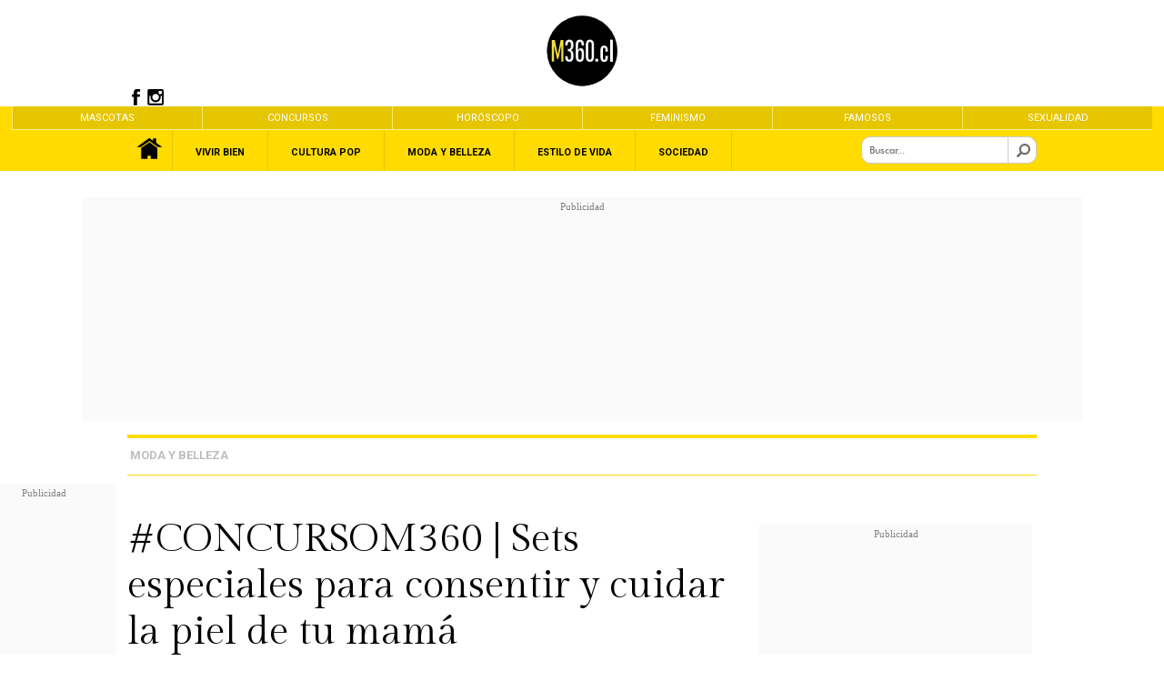

--- FILE ---
content_type: text/html
request_url: https://m360.cl/noticias/moda-y-belleza/concursom360-sets-especiales-para-consentir-y-cuidar-la-piel-de-tu-mama/2023-05-08/173832.html
body_size: 17242
content:













<!DOCTYPE html>
<html lang="es">
<head>  
<meta charset="UTF-8">    
<!--METADATA ESTANDAR-->
<title>#CONCURSOM360 | Sets especiales para consentir y cuidar la piel de tu mamá - m360.cl</title>


<meta http-equiv="Content-Type" content="text/html; charset=utf-8">
<link rel="icon" href="https://www.m360.cl/noticias/imag/iconos/ico/favicon.ico" type="image/x-icon">

<meta name="robots" content="index,follow">
<meta name="googlebot" content="index,follow" />


<!--<meta http-equiv="refresh" content="300">-->

<meta name="title" content="#CONCURSOM360 | Sets especiales para consentir y cuidar la piel de tu mamá - m360.cl"/>
<meta name="DC.Title" content="#CONCURSOM360 | Sets especiales para consentir y cuidar la piel de tu mamá - m360.cl"/>
<meta http-equiv="title" content="#CONCURSOM360 | Sets especiales para consentir y cuidar la piel de tu mamá - m360.cl"/>



<meta http-equiv="Cache-Control" content="no-cache, no-store, max-age=0, must-revalidate" />
<meta http-equiv="Expires" content="Fri, 01 Jan 1990 00:00:00 GMT" />
<meta http-equiv="Pragma" content="no-cache" />
<meta name="author" content="m360.cl" />
<meta name="organization" content="m360" />
<meta name="locality" content="Santiago, Chile" />
<meta name="classification" content="General" />
<meta name="language" content="Spanish">
<meta name="lang" content="es">
<meta name="keywords" content=" concurso,cremas,día de la madre,hidratante,M360,Naturaloe,serum "><!--TAGS-->
<meta name="news_keywords" content=" concurso,cremas,día de la madre,hidratante,M360,Naturaloe,serum "><!--TAGS-->
<meta name="description" content=" Aloe vera, agua de rosas y sueros antiedad son algunos de ingredientes infaltables en las rutinas de cuidado facial que toda mujer necesita para lograr un aspecto fresco y rejuvenecido durante todo el año  ">
<meta name="classification" content="General,News" />
<link rel="image_src" href="https://www.m360.cl/noticias/site/artic/20230508/imag/foto_0000001220230508173832.jpg"/>
<link rel="canonical" href="https://www.m360.cl/noticias/moda-y-belleza/concursom360-sets-especiales-para-consentir-y-cuidar-la-piel-de-tu-mama/2023-05-08/173832.html"> 
<!--/METADATA ESTANDAR-->
<link rel="amphtml" href="https://www.m360.cl/noticias/site/artic/20230508/pags-amp/20230508173832.html">




<script type="application/ld+json">
[
{
"@context": "http://schema.org",
"@type": "NewsArticle",
"publisher": {
"@type": "Organization",
"name": "m360.cl",
"logo": {
"@type": "ImageObject",
"url": "/noticias/imag/iconos/ico/favicon.ico",
"width": 152,
"height": 152
},
"sameAs": [
"https://www.facebook.com/m360cl",
"https://twitter.com/m360cl",
"https://www.instagram.com/m360cl"
]
},
"url": "https://www.m360.cl/noticias/moda-y-belleza/concursom360-sets-especiales-para-consentir-y-cuidar-la-piel-de-tu-mama/2023-05-08/173832.html",
"headline": "#CONCURSOM360 | Sets especiales para consentir y cuidar la piel de tu mamá - m360.cl",
"image": {
            "@type": "ImageObject",
            "url": "https://www.m360.cl/noticias/site/artic/20230508/imag/foto_0000001120230508173832.jpg",
            "caption": "#CONCURSOM360 | Sets especiales para consentir y cuidar la piel de tu mamá",
            "description": "Aloe vera, agua de rosas y sueros antiedad son algunos de ingredientes infaltables en las rutinas de cuidado facial que toda mujer necesita para lograr un aspecto fresco y rejuvenecido durante todo el año",
            "width": 1300,"height": 580
},
"datePublished": "2023-05-08T08:33:00-04:00",
"dateModified": "2023-05-08T08:33:00-04:00",
"mainEntityOfPage": {
"@type": "WebPage",
"@id": "https://www.m360.cl",
"name": "m360.cl",
"alternateName": "m360",
"description": "Noticias en M360",
"url": "https://www.m360.cl/",
"inLanguage": "es-ES"
},
"thumbnailUrl": "https://www.m360.cl/noticias/site/artic/20230508/imag/foto_0000002320230508173832.jpg",
"keywords": ["Moda y Belleza"],
"author": {
"@type": "Person",
"name": "Equipo M360"
},
"creator": [
"@m360cl",
"Equipo M360",
""
],
"articleBody": "",
"articleSection": "noticias",
"inLanguage": "es-ES"
}
]
</script>








<!--  METATAGS FACEBOOK ARTICULO-->

<meta property="og:title" content="#CONCURSOM360 | Sets especiales para consentir y cuidar la piel de tu mamá - m360.cl"/>



<meta property="og:description" content=" Aloe vera, agua de rosas y sueros antiedad son algunos de ingredientes infaltables en las rutinas de cuidado facial que toda mujer necesita para lograr un aspecto fresco y rejuvenecido durante todo el año  "/>
<meta property="fb:admins" content="1693038437678496" />


<meta property="og:image" content="https://www.m360.cl/noticias/site/artic/20230508/imag/foto_0000001520230508173832.jpg" >
<meta property="og:type" content="article"/>
<meta property="fb:app_id" content="1693038437678496" />
<meta property="og:locale" content="es_LA" />
<meta property="og:url" content="https://www.m360.cl/noticias/moda-y-belleza/concursom360-sets-especiales-para-consentir-y-cuidar-la-piel-de-tu-mama/2023-05-08/173832.html" />
<!-- / METATAGS FACEBOOK ARTICULO-->


<!--  METATAGS TWITTER ARTICULO-->
<meta name="twitter:card" content="summary_large_image">
<meta name="twitter:site" content="@M360cl" />
<meta name="twitter:creator" content="M360cl" />

<meta name="twitter:title" content="#CONCURSOM360 | Sets especiales para consentir y cuidar la piel de tu mamá - m360.cl"/>



<meta name="twitter:description" content="Aloe vera, agua de rosas y sueros antiedad son algunos de ingredientes infaltables en las rutinas de cuidado facial que toda mujer necesita para lograr un aspecto fresco y rejuvenecido durante todo el año" />
<meta name="twitter:image" content="http://www.m360.cl/noticias/site/artic/20230508/imag/foto_0000001220230508173832.jpg" />
<meta name="twitter:image:alt" content="http://www.m360.cl/noticias/site/artic/20230508/imag/foto_0000001220230508173832.jpg" />
<!--  / METATAGS TWITTER ARTICULO-->


 


<!--LINKS  CSS -->
<link rel="stylesheet" href="/noticias/css/estilo-reset.css?20251223030437">
<link rel="stylesheet" href="/noticias/js-local/prettyPhoto/css/prettyPhoto.css?20251223030437">
<link rel="stylesheet" href="/noticias/css/extra/modal-like.css?20251223030437">
<link rel="stylesheet" href="/noticias/css/articulo-scroll.css?20251223030437">
<link rel="stylesheet" href="/noticias/css/custom-scroll.css?20251223030437">
<!--LLAMADOS (REQUEST) SRC JAVASCRIPT-->

<script src="/noticias/js-local/jquery/core/jquery.1.12.4.min.js" type="text/javascript"></script>
<script src="/noticias/js-local/sticky/jquery.stickem.js"></script>
<script src="/noticias/js-local/main-scripts/main.articulos.js" type="text/javascript"></script>
<script src="/noticias/js-local/custom-scripts/utiles.m360.js" type="text/javascript"></script>
<script src="https://cdnjs.cloudflare.com/ajax/libs/modernizr/2.8.3/modernizr.js" type="text/javascript"></script>
<script src="/noticias/js-local/prettyPhoto/js/jquery.prettyPhoto.js" type="text/javascript"></script>
<script src="/noticias/js-local/metricas/media/metrica.media.class.js"></script>
<!--EXTRA AD-->
<!-- include file="/noticias/stat/publicidad/publicidad-extra/publicidad_extra.html" -->
<!--/EXTRA AD-->
<!--/LLAMADOS (REQUEST) SRC JAVASCRIPT-->
<!--IMPLEMENTACIONES TEMPORALES --><!--/IMPLEMENTACIONES TEMPORALES -->
<script>$(document).ready(function(){$('.cuerpo-estandar').stickem();});
var fid_dfp    = '%%_fid%%';
</script>

        <!-- PUBLICIDAD  -->
<!-- <script>
    $(document).ready(function(){
        let textos=0;
        let cantidadTextos = 0;
        let contenedor_ = '';
        let process_scroll_focus_ = false;
        let tercerParrafo_;
        contenedor_              = document.getElementById('contenedor-cuerpo');

        textos                = contenedor_.getElementsByTagName('p');
        tercerParrafo_        = document.getElementById('cuerpo-ad').getElementsByTagName('p')[2];

        cantidadTextos= textos.length;

        if (cantidadTextos >= 2){
           if(process_scroll_focus_ === false){
            process_scroll_focus_ = true;
            var script = document.createElement('script');
                script.setAttribute('type', 'text/javascript');
                script.setAttribute('src', 'https://content.viralize.tv/display/?zid=AAElG3cZHYTaTPaf');
                document.getElementById('cuerpo-ad').insertBefore(script,tercerParrafo_);
           }
        }
    })
 </script>        -->

           
        <!-- /PUBLICIDAD  -->

<!-- Google Tag Manager -->
<script>(function(w,d,s,l,i){w[l]=w[l]||[];w[l].push({'gtm.start':
    new Date().getTime(),event:'gtm.js'});var f=d.getElementsByTagName(s)[0],
    j=d.createElement(s),dl=l!='dataLayer'?'&l='+l:'';j.async=true;j.src=
    'https://www.googletagmanager.com/gtm.js?id='+i+dl;f.parentNode.insertBefore(j,f);
    })(window,document,'script','dataLayer','GTM-PCHQPNF');</script>
<!-- End Google Tag Manager -->
<!-- MACRO(macro_articulo_on_ready.html) -->
<script>
$(function(){	 		
creaLinksTags('1446,3765,2783,789,434,10888,655','concurso,cremas,día de la madre,hidratante,M360,Naturaloe,serum','all');
$("a[rel^='prettyPhoto']").prettyPhoto({animation_speed:'normal',theme:'light_rounded',social_tools:false,show_name: false,deeplinking: false,});
});
//Carga de widget Instagram
$(function(){
function downloadJSAtOnload() {
var element = document.createElement("script");
element.src = "/noticias/stat/insta/instagram.js";
document.body.appendChild(element);
}
if (window.addEventListener)
window.addEventListener("load", downloadJSAtOnload, false);
else if (window.attachEvent)
window.attachEvent("onload", downloadJSAtOnload);
else window.onload = downloadJSAtOnload;
});
</script>

          
                
    

    
    
                   
      

    
                   
                <!-- PUBLICIDAD  -->
                    <script async src="//imasdk.googleapis.com/js/sdkloader/ima3.js"></script>
<script src="/noticias/stat/publicidad/codes/video-player-ads/go.js"></script>
<script src="/noticias/stat/publicidad/codes/video-player-ads/utiles-coop-player-ads.js"></script>
<script src="/noticias/stat/publicidad/codes/video-player-ads/initHomeStiky.js"></script>
<script src="/noticias/stat/publicidad/codes/video-player-ads/coop-player-ads-homes-stickys.js"></script>

                    <script src="/noticias/stat/publicidad/codes/utiles/utiles.listen.class.js?ts=20251223030437"></script>
                    <script src="https://securepubads.g.doubleclick.net/tag/js/gpt.js">
                        window.googletag = window.googletag || {cmd: []};
                    </script>
                    <link rel="preload" href="\noticias\stat\publicidad\css\parallax\css-parallax.css" as="style" onload="this.onload=null;this.rel='stylesheet'">
<script src="\noticias\stat\publicidad\includes\js\universal-parallax-min.js"></script>

<script async src="https://securepubads.g.doubleclick.net/tag/js/gpt.js" crossorigin="anonymous"></script>

  
  <!-- PIXEL GAM -->
  <script>
    (function() {
      var a = String(Math.floor(Math.random() * 10000000000000000));
      new Image().src = 'https://pubads.g.doubleclick.net/activity;dc_iu=/1020719/DFPAudiencePixel;ord=' + a + ';dc_seg=7645661970?';
    })();
  </script>
  <noscript>
    <img alt='' src='https://pubads.g.doubleclick.net/activity;dc_iu=/1020719/DFPAudiencePixel;ord=1;dc_seg=7645661970?' width=1 height=1 border=0/>
  </noscript>
  <!-- PIXEL GAM -->



  <script>
  let itt_tag_esc, itt_tag_mov, bloqueTorre;

    let plataforma  = detectmob();
    let coop_tipo;

    let prefixTem       = 'm360_';
    // let DFP_FID         = (prefixTem + "articulo");
    let DFP_FID;
    // plataforma === 0 ? coop_tipo = prefixTem + "articulo": coop_tipo = prefixTem + "articulo";
    coop_tipo = prefixTem + "articulo"
    let dfp_sec_ 		    = (prefixTem + "Moda y Belleza");
    let dfp_tem_        = (prefixTem + "");
    let dfp_tem2_       = (prefixTem + "");
    let dfp_tem3_       = (prefixTem + "");
    let ts         = "20230508173832";

    let seccionPortadilla = ("");



function detectmob() {
    if( navigator.userAgent.match(/Android/i)
    || navigator.userAgent.match(/webOS/i)
    || navigator.userAgent.match(/iPhone/i)
    || navigator.userAgent.match(/BlackBerry/i)
    || navigator.userAgent.match(/Windows Phone/i)
    ){
       return 1;
     }
    else {
       return 0;
     }
}

</script>

<script>

function refresca_banners() {
    itt_tag_esc? googletag.destroySlots([itt_tag_esc]):googletag.destroySlots([itt_tag_mov])
    googletag.pubads().refresh();
  if(plataforma === 0){
   googletag.cmd.push(function() {
        // Destruir el slot específico
        googletag.destroySlots([bloqueTorre]);
        
        // Refrescar los ads
        googletag.pubads().refresh([bloqueTorreI]);
    });
  }
}

</script>

<script src="/noticias/stat/publicidad/codes/utiles/funcionListen.js?ts=20251223030437"></script> 

<style>
 
    .sticky-banner_ {
    position: fixed;
    top: 70px;
    left: 0;
    width: 100%;
    z-index: 1000;
    background-color: white;
    box-shadow: 0px 2px 5px rgba(0, 0, 0, 0.2);
    transition: top 0.3s ease;
}
        

        
 /* .contenedor-sticky{
    height: 255px;
    margin-bottom: 25px;
    display: block;
} */
</style>

<script>

let lastScrollPosition = 0;
let scrollTimeout = null;
let banner;

  document.addEventListener('DOMContentLoaded', function() {
    let isSticky = false;

banner = plataforma == 0 ? document.querySelector('.deco_98483_dfp') : document.querySelector('.deco_99158_dfp'); 
// const banner = document.querySelector('.publicidad_dfp');
const publicidadTorre = document.querySelector('.sticky-banner_');
const bannerOffset = banner.offsetTop;


let scrolledFromTop = false;
function activateSticky() {
  console.log("entro activate")
    if (window.scrollY <= 20) {
console.log("scrollY menor a 20")
        if (isSticky) {
            desactivateSticky();
        }
        scrolledFromTop = true; 
        
    } else {
console.log("window.scrollY: ",window.scrollY)
console.log("lastScrollPosition: ",lastScrollPosition)

console.log("isSticky: ",lastScrollPosition)
console.log("if (window.scrollY > lastScrollPosition && !isSticky) {")
        
        if (window.scrollY > lastScrollPosition  && !isSticky) {
            banner.classList.add('sticky-banner_'); 
            isSticky = true; 

            if (scrollTimeout) {
                clearTimeout(scrollTimeout);
            }

            scrollTimeout = setTimeout(() => {
                desactivateSticky();
            }, 3000);
          }
    }

    lastScrollPosition = window.scrollY;
}

window.addEventListener('scroll', function() {

  // if(!globalMensajeSkin){
  //   desactivateSticky();
  // }
  console.log("llamo activate")
    activateSticky();
    clearTimeout(scrollTimeout); 
    scrollTimeout = setTimeout(() => {
        desactivateSticky();
    }, 3000);
});

  function desactivateSticky() {
      banner.classList.remove('sticky-banner_'); 
      isSticky = true; 
      scrollTimeout = null; 
      scrolledFromTop = false;
  }
});

</script>

<!-- <script>

  let contenedorSupremo = document.createElement('div');
  contenedorSupremo.classList.add('publicidad_dfp', 'deco_99158_dfp');
  contenedorSupremo.id = 'm360_m_parallax_1';
  
  let decoContenedor = document.createElement('div');
  decoContenedor.classList.add('deco_99711_dfp');
  decoContenedor.id = 'deco_99711_dfp';
  
  let contenedorGlobal = document.createElement('div');
  contenedorGlobal.classList.add('contenedor-global');
  
  let contenedorBloqueParallax = document.createElement('section');
  contenedorBloqueParallax.classList.add('contenedor-bloque-parallax');
  
  let parallaxDiv = document.createElement('div');
  parallaxDiv.classList.add('parallax');
  
  let coopBlockSlotDiv = document.createElement('div');
  coopBlockSlotDiv.classList.add('coop_blockSlot');
  coopBlockSlotDiv.id = 'm360_m_parallax_1_1';
  coopBlockSlotDiv.setAttribute('data-adunit', 'm360_m_parallax_1_1');
  coopBlockSlotDiv.setAttribute('data-slot', '/1020719/m360_m_parallax_1');
  coopBlockSlotDiv.setAttribute('data-dimensions', '7');
  
  // Construir la jerarquía de elementos
  parallaxDiv.appendChild(coopBlockSlotDiv);
  contenedorBloqueParallax.appendChild(parallaxDiv);
  contenedorGlobal.appendChild(contenedorBloqueParallax);
  decoContenedor.appendChild(contenedorGlobal);
  contenedorSupremo.appendChild(decoContenedor);
  
  // Agregar el evento de inicialización al DOMContentLoaded
  document.addEventListener('DOMContentLoaded', function () {

    // let cuerpoAd = document.querySelector('.contenedor-cuerpo > p:nth-of-type(4)');
    let cuerpoAd = document.getElementById('cuerpo-ad').getElementsByTagName('p')[4];
    console.log("cuerpoAd: ",cuerpoAd)
  if (cuerpoAd) {
    cuerpoAd.append(contenedorSupremo);
  } else {
    console.error('No se encontró el elemento .contenedor-cuerpo> p:nth-of-type(4)');
  }
    new universalParallax().init({speed: 7.0});
  });
  
  // Agregar el contenedor al documento
  
  
  </script> -->
                <!-- /PUBLICIDAD -->
                  
    

   



<link rel="stylesheet" href="/noticias/stat/api/owl/owl.carousel.min.css">
<link rel="stylesheet" href="/noticias/stat/api/owl/owl.theme.default.min.css">
<link rel="stylesheet" href="/noticias/stat/api/photoswipe/photoswipe.min.css">
<link rel="stylesheet" href="/noticias/stat/api/photoswipe/default-skin.min.css">
<script type="text/javascript" src="/noticias/stat/api/owl/owl.carousel.js"></script>
<script type="text/javascript" src="/noticias/stat/api/photoswipe/photoswipe_custom.js"></script>
<script type="text/javascript" src="/noticias/stat/api/photoswipe/photoswipe-ui-default.min.js"></script>
<!--SCRIPTS JS .. ETC -->
<script type="text/javascript" src="/noticias/stat/api/galeria/gal.class.desktop.js"></script>

<!-- Endless Scroll  -->
<script type="text/javascript" src="/noticias/stat/api/eScroll.min.js"></script>
<script type="text/javascript">
$(document).ready(function () {
let _params = window.location.search;
eScroll.init('/noticias/moda-y-belleza/concursom360-sets-especiales-para-consentir-y-cuidar-la-piel-de-tu-mama/2023-05-08/173832.html'+_params,'/noticias/site/artic/20230508/pags/20230508173832.html',' #CONCURSOM360 | Sets especiales para consentir y cuidar la piel de tu mamá - m360.cl','20230508173832',{
containerSelector:'#infinitescroll',
articuloSelector:'.contenedor-articulo',
mainJsonPath:'/noticias/site/cache/taxonomia/pags/21___artic_rel_scroll.json',
extraContentJsonPath:'/noticias/stat/api/scroll-infinito/contenidos_variables.json', 
isMobile:false,
finishLoadArticCallback: function (artic, id) {
//PUBLICIDAD
// googletag.destroySlots([itt_tag_mov]);
// googletag.pubads().refresh([arraySlotBlocks]);
    // itt_tag_esc? googletag.destroySlots([itt_tag_esc]):googletag.destroySlots([itt_tag_mov])
refresca_banners();
//PUBLICIDAD
}});});
</script>

<meta name="Generator" content="Prontus CMS" />
</head>

<body>


<!--PUBLICIDAD EXTRA BODY--> 
<!-- Smartclip -->

<!-- Smartclip -->  
<!--/ PUBLICIDAD EXTRA BODY-->  


<script type="text/javascript">
    var axel = Math.random() + "";
    var a = axel * 10000000000000;
    document.write('<img src="https://ad.doubleclick.net/ddm/activity/src=10609897;type=invmedia;cat=activ0;dc_lat=;dc_rdid=;tag_for_child_directed_treatment=;tfua=;npa=;gdpr=${GDPR};gdpr_consent=${GDPR_CONSENT_755};ord=' + a + '?" width="1" height="1" alt=""/>');
    </script>
    <noscript>
    <img src="https://ad.doubleclick.net/ddm/activity/src=10609897;type=invmedia;cat=activ0;dc_lat=;dc_rdid=;tag_for_child_directed_treatment=;tfua=;npa=;gdpr=${GDPR};gdpr_consent=${GDPR_CONSENT_755};ord=1?" width="1" height="1" alt=""/>
    </noscript>
    <!-- End of Floodlight Tag: Please do not remove -->

    <img src="//cl-gmtdmp.mookie1.com/t/v2/learn?tagid=V2_946052&src.rand=[timestamp]" style="display:none;"/>


<!--=============BLOQUES ITT - FOOTER ===================-->

<script>
  window.googletag = window.googletag || {cmd: []};
  googletag.cmd.push(function() {

    itt_tag_esc = googletag.defineSlot('/1020719/m360_d_1x1_itt', [1, 1], 'div-gpt-ad-1748447098224-0').addService(googletag.pubads());
    googletag.pubads().enableSingleRequest();
    googletag.enableServices();
  });
</script>

<!-- /1020719/m360_d_1x1_itt -->
 
 <div id='div-gpt-ad-1748447098224-0' class="gam-bloque-itt">
  <script>
    googletag.cmd.push(function() { googletag.display('div-gpt-ad-1748447098224-0'); });
  </script>
</div>

<!-- <div
    class="m360_blockSlot only-focus gam-bloque-footer "
    data-adunit='m360_d_1x1_footer_1'
    data-slot="/1020719/m360_d_1x1_footer"
    data-dimensions="2"
    id="m360_d_1x1_footer_1">
</div> -->

<!-- <div    
    class="m360_blockSlot"
    id= "m360_d_minga_3x3_1" 
    data-adunit='m360_d_minga_3x3_1'
    data-slot="/1020719/m360_d_minga_3x3"
    data-dimensions="2">
</div> -->

<!-- <script>
  window.googletag = window.googletag || {cmd: []};
  googletag.cmd.push(function() {
    googletag.defineSlot('/1020719/m360_portada/m360_d_minga_3x3', [1, 1], 'div-gpt-ad-1747244322208-0').addService(googletag.pubads());
    googletag.pubads().enableSingleRequest();
    googletag.enableServices();
  });
</script> -->
<!-- /1020719/m360_portada/m360_d_minga_3x3 -->
<!-- <div id='div-gpt-ad-1747244322208-0'>
  <script>
    googletag.cmd.push(function() { googletag.display('div-gpt-ad-1747244322208-0'); });
  </script>
</div> -->
<!--=============/BLOQUES ITT - FOOTER ===================-->

<!--MODAL LIKE TEMPORAL-->
<div class="modal-home" id="modal-home"></div>
<!--/MODAL LIKE TEMPORAL--> 
<div id="fb-root"></div>
<script>(function(d, s, id) {
  var js, fjs = d.getElementsByTagName(s)[0];
  if (d.getElementById(id)) return;
  js = d.createElement(s); js.id = id;
  js.src = "//connect.facebook.net/es_LA/sdk.js#xfbml=1&version=v2.8&appId=1693038437678496";
  fjs.parentNode.insertBefore(js, fjs);
}(document, 'script', 'facebook-jssdk'));</script>

<!-- Google Tag Manager (noscript) -->
<noscript><iframe src="https://www.googletagmanager.com/ns.html?id=GTM-PCHQPNF"
height="0" width="0" style="display:none;visibility:hidden"></iframe></noscript>
<!-- End Google Tag Manager (noscript) -->   
<!--<div class="banner-top"></div>--> 
<header>
<!--HEADER ARTICULO-->
<div class="contenedor-items-header">
	<a class="link-logo" href="https://www.m360.cl" target="_self">
		<div class="logo" ></div>
	</a>
	<!--<div class="container-contacto"><a href="/noticias/stat/newsletter/suscribete.html?iframe=true&width=900&height=100%" rel="prettyPhoto[iframes]" target="_blank">SUSCRIBETE</a> | <a href="/noticias/site/edic/base/port/contacto_m360.html" target="_blank">CONTÁCTANOS</a></div>-->
	<div class="container-rrss">      
		<a href="https://www.facebook.com/M360cl" target="_blank">
			<div class="icon-rrss icon-facebook-b" ></div>
		</a> 
	
		<a href="https://www.instagram.com/m360cl" target="_blank">
			<div class="icon-rrss icon-instagram-b"></div>
		</a>
	
	</div>
</div> 
<!--HEADER ARTICULO--> 
<!--MENU PRINCIPAL ARTICULO-->
<style>

.mega-1 {background: none repeat scroll 0 0 rgb(255, 217, 0); left: 0;  position: absolute; width: 100%;  display:none;  }
.submenu-1 p {font-weight: bold; display: inline;}
.submenu-1 span {font-size: 20px}

.mega-2 {background: none repeat scroll 0 0 rgb(255, 217, 0); left: 0;  position: absolute; width: 100%;  display:none;  }
.submenu-2 p {font-weight: bold; display: inline;}
.submenu-2 span {font-size: 20px}

.mega-3 {background: none repeat scroll 0 0 rgb(255, 217, 0); left: 0;  position: absolute; width: 100%;  display:none;  }
.submenu-3 p {font-weight: bold; display: inline;}
.submenu-3 span {font-size: 20px}

.mega-4 {background: none repeat scroll 0 0 rgb(255, 217, 0); left: 0;  position: absolute; width: 100%;  display:none;  }
.submenu-4 p {font-weight: bold; display: inline;}
.submenu-4 span {font-size: 20px}

.mega-5 {background: none repeat scroll 0 0 rgb(255, 217, 0); left: 0;  position: absolute; width: 100%;  display:none;  }
.submenu-5 p {font-weight: bold; display: inline;}
.submenu-5 span {font-size: 20px}
 
.submenu-6{background: black}
.submenu-6 a {color:#fff !important;}
.mega-6 a{color:#000 !important; }

.display-on{display:block;  }


</style>


<script type="text/javascript">
$(document).ready(function(){


/*items*/  
          $(".submenu-1").hover(function() {
          $('.mega-1').stop().addClass('display-on');         
          });

          $(".submenu-1").mouseleave(function() {
          $('.mega-1').stop().removeClass('display-on');
          });



/*items*/  
          $(".submenu-2").hover(function() {
          $('.mega-2').stop().addClass('display-on');         
          });

          $(".submenu-2").mouseleave(function() {
          $('.mega-2').stop().removeClass('display-on');
          });



/*items*/  
          $(".submenu-3").hover(function() {
          $('.mega-3').stop().addClass('display-on');         
          });

          $(".submenu-3").mouseleave(function() {
          $('.mega-3').stop().removeClass('display-on');
          });



/*items*/  
          $(".submenu-4").hover(function() {
          $('.mega-4').stop().addClass('display-on');         
          });

          $(".submenu-4").mouseleave(function() {
          $('.mega-4').stop().removeClass('display-on');
          });



/*items*/  
          $(".submenu-5").hover(function() {
          $('.mega-5').stop().addClass('display-on');         
          });

          $(".submenu-5").mouseleave(function() {
          $('.mega-5').stop().removeClass('display-on');
          });

 
});
</script>
  <!--MENU PRINCIPAL SITIO -->
  <nav>
   <link rel="stylesheet" href="/noticias/stat/api/owl/owl.carousel.min.css">
<link rel="stylesheet" href="/noticias/stat/api/owl/owl.theme.default.min.css">
<script type="text/javascript" src="/noticias/stat/api/owl/owl.carousel.js"></script>
<script>
  $(document).ready(function(){
  
   $('#owl-menu-sec').owlCarousel({items:6, lazyLoad:false, loop:true,center:false,  margin:0,  nav:false,navElement: '.tag-sec',dots:false, autoplay:true,
    autoplayTimeout:15000,
    autoplayHoverPause:true });
});
</script>
<style>
  .tag-sec{     border-left: 1px solid #ffea67;
    height: 100%;
    display: table;
    width: 100%;
    color: #ffffff;
    font-size: 11px;
    padding: 7px 0;
    text-align: center;
    font-family: 'Roboto';
    text-transform: uppercase;
    background: #e6c600;}
     .tag-sec a{   color: #fff}
</style>
<div style="       width: 100vw;
    max-width: 98vw;
    height: 25px;
    background: #ffffff;
    border-bottom: 1px solid #ffef8d;
    /* display: none; */
    position: relative;
    display: flex;
    overflow: hidden;margin:auto">

<div class="owl-carousel owl-theme" id="owl-menu-sec">
  
  <div class="tag-sec" ><a href="https://www.m360.cl/noticias/mascotas" target="_blank"><p>Mascotas</p></a></div>
  
  <div class="tag-sec" ><a href="/noticias/site/edic/base/port/portadilla_concursos.html" target="_top"><p>Concursos</p></a></div>
  
  <div class="tag-sec" ><a href="https://www.m360.cl/noticias/horoscopo" target="_top"><p>Horóscopo</p></a></div>
  
  <div class="tag-sec" ><a href="https://www.m360.cl/noticias/sociedad/causas" target="_top"><p>Feminismo</p></a></div>
  
  <div class="tag-sec" ><a href="https://www.m360.cl/noticias/cultura/famosos" target="_blank"><p>Famosos</p></a></div>
  
  <div class="tag-sec" ><a href="https://www.m360.cl/noticias/vivir-bien/pareja-y-sexualidad" target="_blank"><p>Sexualidad</p></a></div>
  
</div>
    
</div> 
    <div class="nav-cuerpo">
      <div class="logo-home" id="logo-home"></div>  
<ul> 
<li class="list-home" id="link-home"><a class="link-home" href="https://www.m360.cl" target="">&nbsp;</a></li>

       
          <li class="submenu-1" id="item-1">
          <a href="https://www.m360.cl/noticias/vivir-bien"><p>Vivir Bien</p></a>
          <div class="mega-1 separador-top">

          <ul class="lista-categoria">
              <a class="first" href="https://www.m360.cl/noticias/vivir-bien" ><li> <p>Vivir Bien</p> <span>»</span></li></a>
              <a href="https://www.m360.cl/noticias/vivir-bien/familia" ><li>Familia</li></a>
              <a href="https://www.m360.cl/noticias/vivir-bien/pareja-y-sexualidad" ><li>Sexualidad y Pareja</li></a>
              <a href="https://www.m360.cl/noticias/vivir-bien/salud-y-bienestar" ><li>Salud y Bienestar</li></a>
              
              
              
              
              
              
          </ul>  

</div>
</li>


       
          <li class="submenu-2" id="item-2">
          <a href="/noticias/cultura"><p>Cultura Pop</p></a>
          <div class="mega-2 separador-top">

          <ul class="lista-categoria">
              <a class="first" href="/noticias/cultura" ><li> <p>Cultura Pop</p> <span>»</span></li></a>
              <a href="/noticias/cultura/agenda" ><li>Agenda</li></a>
              <a href="https://www.m360.cl/noticias/cultura/famosos" ><li>Famosos</li></a>
              <a href="https://www.m360.cl/noticias/cultura/peliculas-y-series" ><li>Películas y Series</li></a>
              
              
              
              
              
              
          </ul>  

</div>
</li>


       
          <li class="submenu-3" id="item-3">
          <a href="https://www.m360.cl/noticias/moda-y-belleza"><p>Moda y Belleza</p></a>
          <div class="mega-3 separador-top">

          <ul class="lista-categoria">
              <a class="first" href="https://www.m360.cl/noticias/moda-y-belleza" ><li> <p>Moda y Belleza</p> <span>»</span></li></a>
              <a href="https://www.m360.cl/noticias/moda-y-belleza/moda" ><li>Moda</li></a>
              <a href="https://www.m360.cl/noticias/moda-y-belleza/belleza" ><li>Belleza</li></a>
              <a href="https://www.m360.cl/noticias/moda-y-belleza/deporte" ><li>Deporte</li></a>
              
              
              
              
              
              
          </ul>  

</div>
</li>


       
          <li class="submenu-4" id="item-4">
          <a href="/noticias/lifestyle"><p>Estilo de Vida</p></a>
          <div class="mega-4 separador-top">

          <ul class="lista-categoria">
              <a class="first" href="/noticias/lifestyle" ><li> <p>Estilo de Vida</p> <span>»</span></li></a>
              <a href="/noticias/lifestyle/deco-hogar" ><li>Hogar</li></a>
              <a href="https://www.m360.cl/noticias/lifestyle/gourmet" ><li>Gourmet</li></a>
              <a href="https://www.m360.cl/noticias/lifestyle/viajes" ><li>Viajes</li></a>
              <a href="https://www.m360.cl/noticias/lifestyle/tecnologia" ><li>Tecno</li></a>
              
              
              
              
              
          </ul>  

</div>
</li>


       
          <li class="submenu-5" id="item-5">
          <a href="https://www.m360.cl/noticias/sociedad"><p>Sociedad</p></a>
          <div class="mega-5 separador-top">

          <ul class="lista-categoria">
              <a class="first" href="https://www.m360.cl/noticias/sociedad" ><li> <p>Sociedad</p> <span>»</span></li></a>
              <a href="https://www.m360.cl/noticias/sociedad/causas" ><li>Causas</li></a>
              <a href="https://www.m360.cl/noticias/sociedad/editorial" ><li>Editorial</li></a>
              
              
              
              
              
              
              
          </ul>  

</div>
</li>

       
</ul>   


    <div class="buscar">
      <form id="buscar_simple" method="get" action="/cgi-bin/prontus_search.cgi">
          <input type="hidden" name="search_prontus" value="noticias" />
          <input type="hidden" name="search_tmp" value="search.html" />
          <input type="hidden" name="search_modo" value="and" />
          <input type="hidden" name="search_orden" value="cro" />
          <input type="hidden" name="search_resxpag" value="10" />
          <input type="hidden" name="search_maxpags" value="20" />
          <input type="hidden" name="search_form" value="yes" />
          <input type="text"   name="search_texto" placeholder="Buscar..." class="aleft" onclick="this.value=''" />
      </form>
      <div class="ico-lupa" onclick="submitForm('buscar_simple')"></div>
    </div>

    </div>
  </nav>

  
<!--FIN MENU PRINCIPAL SITIO -->

<!--FIN MENU PRINCIPAL ARTICULO--> 
</header>
<!--============= BLOQUE DFP ARTICULO TOP 1 ===================-->
<span id="gam_ocultar_publicidad"> </span>
<div class="publicidad_dfp deco_98483_dfp" id="m360_d_990x90_01">
    <div class="deco_98711_dfp" id="deco_98711_dfp">
<!-- <div
    class="m360_blockSlot gam-bloque-skin gam-bloque-expandible-990x90-01 articulo"
    id="m360_d_990x90_01_1"
    data-adunit='m360_d_990x90_01_1'
    data-slot="/1020719/m360_d_990x90_01"
    data-dimensions="4"
    style='display: table;margin: 10px auto 10px auto;'>
</div> -->

<script>
  window.googletag = window.googletag || {cmd: []};
  googletag.cmd.push(function() {
    googletag.defineSlot('/1020719/m360_articulo/m360_d_990x90_01', [[728, 90], [990, 90], [970, 250], [970, 90], [1100, 200]], 'div-gpt-ad-1747244316658-0').addService(googletag.pubads());
    googletag.pubads().enableSingleRequest();
    googletag.enableServices();
  });
</script><!-- /1020719/m360_portada/m360_d_990x90_01 -->
<div id='div-gpt-ad-1747244316658-0' style='min-width: 728px; min-height: 90px; text-align: center;'>
  <script>
    googletag.cmd.push(function() { googletag.display('div-gpt-ad-1747244316658-0'); });
  </script>
</div>
</div>
</div>
<!--============= /BLOQUE DFP ARTICULO TOP 1 ===================-->

<!--SECCION WRAP MAIN-->
<section class="wrapper-site">
<!-- include file="/noticias/stat/publicidad/includes/desktop/bloques/top/bloque_publicidad_banner_990_2_articulo.html" -->
<!--NAV ARBOL TAXONOMIA-->
  <nav>
    <div class="nav-ruta">
      <ul>
        
        <li><a href="javascript:void(0);">Moda y Belleza</a></li>
        
        
        
      </ul>
    </div>
  </nav>
<!--FIN NAV ARBOL TAXONOMIA-->

<!--SECCION WRAP MARGEN-->

<section class="wrapper-no-full"> 
<!--============= BLOQUE TORRE ===================--> 
<div class="publicidad-torre">
    <div class="publicidad_dfp deco_98483_dfp" id="m360_d_120x600_01">
        <div class="deco_98711_dfp" id="deco_98711_dfp">
    <!-- <div
        class="m360_blockSlot"
        data-adunit='m360_d_120x600_01_home'
        data-slot="/1020719/m360_d_120x600_01"
        data-dimensions="3"
        id="m360_d_120x600_01_home">
    </div> -->
    <script>
  window.googletag = window.googletag || {cmd: []};
  googletag.cmd.push(function() {
     bloqueTorre = googletag.defineSlot('/1020719/m360_articulo/m360_d_120x600_01', [[160, 600], [120, 600]], 'div-gpt-ad-1748446907379-0').addService(googletag.pubads());
    googletag.pubads().enableSingleRequest();
    googletag.enableServices();
  });
</script>

<!-- /1020719/m360_d_120x600_01 -->
<div id='div-gpt-ad-1748446907379-0' style='min-width: 120px; min-height: 600px;'>
  <script>
    googletag.cmd.push(function() { googletag.display('div-gpt-ad-1748446907379-0'); });
  </script>
</div>
</div>
</div>
</div>
<!--============= /BLOQUE TORRE ===================-->

<section class="contenedor-articulo">
<section class="page-seccion art-estandar" id="art-estandar">
<article>
<!--ENCABEZADO ARTICULO -->
<div class="cuerpo-estandar-destacado">
    <h1 class="rotulo-titular"><p>#CONCURSOM360 | Sets especiales para consentir y cuidar la piel de tu mamá</p></h1>
    <div class="datos-articulo" id="articulo-nota">
    	<span>Por</span>
    	<a class ="notas-autor" href="" target="_self"><cite>Equipo M360</cite></a>
    	<a href="" target="_blank">@m360cl</a>
    	<span>|&nbsp;Lunes, 8 de Mayo de  2023</span> 
    </div>     
    <div class="imagen-articulo">
     
    <img src="/noticias/site/artic/20230508/imag/foto_0000001220230508173832.jpg" width="1260" height="562" alt="#CONCURSOM360 | Sets especiales para consentir y cuidar la piel de tu mamá">
      
    </div>
</div>
<!--FIN ENCABEZADO ARTICULO -->
<!--ARTICULOS RIGHT SIDEBAR -->
  <aside>
        <div class="cuerpo-side-right">          
            <!--============= BLOQUE ROB ARTICULOS  ===================-->
<div class="publicidad_dfp deco_98483_dfp" id="m360_d_300x250_01">
    <div class="deco_98711_dfp" id="deco_98711_dfp">
    
    <!-- <div
        class="m360_blockSlot gam-bloque-expandible d-300x250-01 articulo"
        data-adunit='m360_d_300x250_01_1'
        data-slot="/1020719/m360_d_300x250_01"
        data-dimensions="5"
        style="float: left;"
        id="m360_d_300x250_01_1">
    </div> -->

    <script>
  window.googletag = window.googletag || {cmd: []};
  googletag.cmd.push(function() {
    googletag.defineSlot('/1020719/m360_articulo/m360_d_300x250_01', [[300, 100], [300, 250], [160, 600], [300, 600], [300, 50], [120, 600], [300, 450], [320, 50], [320, 100], [250, 250], [300, 400], [336, 280]], 'm360_d_300x250_01_1').addService(googletag.pubads());
    googletag.pubads().enableSingleRequest();
    googletag.enableServices();
  });
</script><!-- /1020719/m360_portada/m360_d_300x250_01 -->
<div id='m360_d_300x250_01_1' style='min-width: 120px; min-height: 50px; text-align: center;'>
  <script>
    googletag.cmd.push(function() { googletag.display('m360_d_300x250_01_1'); });
  </script>
</div>

</div>
</div>


<div class="publicidad_dfp deco_98483_dfp" id="m360_d_300x250_02">
    <div class="deco_98711_dfp" id="deco_98711_dfp">
    <!-- <div
        class="m360_blockSlot only-focus"
        data-adunit='m360_d_300x250_02_1'
        data-slot="/1020719/m360_d_300x250_02"
        data-dimensions="5"
        style="float: left; margin:0 30px 0 0;"
        id="m360_d_300x250_02_1">
    </div> -->
      <script>
  window.googletag = window.googletag || {cmd: []};
  googletag.cmd.push(function() {
    googletag.defineSlot('/1020719/m360_articulo/m360_d_300x250_02', [[300, 100], [300, 250], [160, 600], [300, 600], [300, 50], [120, 600], [300, 450], [320, 50], [320, 100], [250, 250], [300, 400], [336, 280]], 'm360_d_300x250_02_1').addService(googletag.pubads());
    googletag.pubads().enableSingleRequest();
    googletag.enableServices();
  });
</script><!-- /1020719/m360_portada/m360_d_300x250_01 -->
<div id='m360_d_300x250_02_1' style='min-width: 120px; min-height: 50px; text-align: center;'>
  <script>
    googletag.cmd.push(function() { googletag.display('m360_d_300x250_02_1'); });
  </script>
</div>
</div>
</div>
<!--============= /BLOQUE ROB ARTICULOS ===================-->

        <!--ARTICULOS RELACIONADOS LATERALES -->
               <aside>
         
         
          
           
           <style>
/*RELACIONADOS*/
.rot .right-line-division h2.container-name{font-size:20px}
/*FIN RELACIONADOS*/
</style>
<div class="mas-popular">
  <div class="rot">
   <div class="right-line-division">
      <h2 class="container-name">NOTAS <span>RELACIONADAS</span></h2>
   </div>
 </div>
 <div class="container-articulo" id="semana-actual">

  


        
    <!--ARTICULO RELACIONADO TIPO 1-->

        
	<article>
		<a href="/noticias/moda-y-belleza/es-el-jueves-descubre-el-millonario-premio-que-obtendra-la-nueva-miss/2025-11-17/110711.html" target="_self">
		   <div class="container-image">
		           <img src="/noticias/site/artic/20251117/imag/foto_0000001320251117110711.jpg" title="¡Es el jueves! Descubre el millonario premio que obtendrá la nueva Miss Universo 2025" alt="¡Es el jueves! Descubre el millonario premio que obtendrá la nueva Miss Universo 2025"></div>
		        <div class="articulo-titulo"><p>¡Es el jueves! Descubre el millonario premio que obtendrá la nueva Miss Universo 2025</p></div>
		</a>
		<div class="container-info">  
		    <div class="articulo-fecha-pub">Nov 17 ,  2025</div>
		    <div class="articulo-autor"><span>Por</span>&nbsp;Equipo M360</div> 
		</div>
    </article>			
    
    <!--FIN ARTICULO RELACIONADO TIPO 1-->
    

     
         
  


        
    <!--ARTICULO RELACIONADO TIPO 1-->

        
	<article>
		<a href="/noticias/moda-estilo/famosos/momento-viral-en-canal-13-periodista-de-tu-dia-entrevisto-a-reconocida/2025-11-16/163007.html" target="_self">
		   <div class="container-image">
		           <img src="/noticias/site/artic/20251116/imag/foto_0000001320251116163007.jpg" title="¡Momento viral en Canal 13! Periodista de Tu Día entrevistó a reconocida actriz sin reconocerla" alt="¡Momento viral en Canal 13! Periodista de Tu Día entrevistó a reconocida actriz sin reconocerla"></div>
		        <div class="articulo-titulo"><p>¡Momento viral en Canal 13! Periodista de Tu Día entrevistó a reconocida actriz sin reconocerla</p></div>
		</a>
		<div class="container-info">  
		    <div class="articulo-fecha-pub">Nov 16 ,  2025</div>
		    <div class="articulo-autor"><span>Por</span>&nbsp;Equipo M360</div> 
		</div>
    </article>			
    
    <!--FIN ARTICULO RELACIONADO TIPO 1-->
    

     
         
  


        
    <!--ARTICULO RELACIONADO TIPO 1-->

        
	<article>
		<a href="/noticias/moda-y-belleza/moda/el-nuevo-desafio-de-karen-doggenweiler-en-el-mundo-de-la-moda/2025-11-11/173943.html" target="_self">
		   <div class="container-image">
		           <img src="/noticias/site/artic/20251111/imag/foto_0000001520251111173943.jpg" title="El nuevo desafío de Karen Doggenweiler en el mundo de la moda" alt="El nuevo desafío de Karen Doggenweiler en el mundo de la moda"></div>
		        <div class="articulo-titulo"><p>El nuevo desafío de Karen Doggenweiler en el mundo de la moda</p></div>
		</a>
		<div class="container-info">  
		    <div class="articulo-fecha-pub">Nov 11 ,  2025</div>
		    <div class="articulo-autor"><span>Por</span>&nbsp;Equipo M360</div> 
		</div>
    </article>			
    
    <!--FIN ARTICULO RELACIONADO TIPO 1-->
    

     
         
  


        
    <!--ARTICULO RELACIONADO TIPO 1-->

        
	<article>
		<a href="/noticias/moda-y-belleza/moda/kel-calderon-expuso-a-sus-haters-con-moda-y-glamour/2025-11-10/122444.html" target="_self">
		   <div class="container-image">
		           <img src="/noticias/site/artic/20251110/imag/foto_0000001320251110122444.jpg" title="Kel Calderón expuso a sus haters con moda y glamour" alt="Kel Calderón expuso a sus haters con moda y glamour"></div>
		        <div class="articulo-titulo"><p>Kel Calderón expuso a sus haters con moda y glamour</p></div>
		</a>
		<div class="container-info">  
		    <div class="articulo-fecha-pub">Nov 10 ,  2025</div>
		    <div class="articulo-autor"><span>Por</span>&nbsp;Equipo M360</div> 
		</div>
    </article>			
    
    <!--FIN ARTICULO RELACIONADO TIPO 1-->
    

     
         
  


        
    <!--ARTICULO RELACIONADO TIPO 1-->

        
	<article>
		<a href="/noticias/moda-y-belleza/moda/rosalia-impone-tendencia-en-la-presentacion-de-lux-su-nuevo-album/2025-11-07/174847.html" target="_self">
		   <div class="container-image">
		           <img src="/noticias/site/artic/20251107/imag/foto_0000001520251107174847.jpg" title="Rosalía impone tendencia en la presentación de Lux, su nuevo álbum" alt="Rosalía impone tendencia en la presentación de Lux, su nuevo álbum"></div>
		        <div class="articulo-titulo"><p>Rosalía impone tendencia en la presentación de Lux, su nuevo álbum</p></div>
		</a>
		<div class="container-info">  
		    <div class="articulo-fecha-pub">Nov 7 ,  2025</div>
		    <div class="articulo-autor"><span>Por</span>&nbsp;Equipo M360</div> 
		</div>
    </article>			
    
    <!--FIN ARTICULO RELACIONADO TIPO 1-->
    

     
         
  
        
        <!--Articulo no va COUNTER -->  
    
     
         
  
        
        <!--Articulo no va COUNTER -->  
    
     
         
  
        
        <!--Articulo no va COUNTER -->  
    
     
         
  
        
        <!--Articulo no va COUNTER -->  
    
     
         
  
        
        <!--Articulo no va COUNTER -->  
    
     
         

</div>
</div>
            
                  
      </aside>
        <!--FIN ARTICULOS RELACIONADOS LATERALES -->

            <!--============= BLOQUE ROB ARTICULOS  ===================-->
<div class="publicidad_dfp deco_98483_dfp" id="m360_d_300x250_03">
    <div class="deco_98711_dfp" id="deco_98711_dfp">
       <!-- <div
           class="m360_blockSlot only-focus"
           data-adunit='m360_d_300x250_03_1'
           data-slot="/1020719/m360_d_300x250_03"
           data-dimensions="5"
           style="float: left;"
           id="m360_d_300x250_03_1">
       </div> -->
          <script>
  window.googletag = window.googletag || {cmd: []};
  googletag.cmd.push(function() {
    googletag.defineSlot('/1020719/m360_articulo/m360_d_300x250_03', [[160, 600], [250, 250], [300, 100], [300, 250], [300, 400], [300, 450], [300, 600]], 'm360_d_300x250_03_1').addService(googletag.pubads());
    googletag.pubads().enableSingleRequest();
    googletag.enableServices();
  });
</script><!-- /1020719/m360_portada/m360_d_300x250_01 -->
<div id='m360_d_300x250_03_1' style='min-width: 120px; min-height: 50px; text-align: center;'>
  <script>
    googletag.cmd.push(function() { googletag.display('m360_d_300x250_03_1'); });
  </script>
</div>
   </div>
   </div>
   
   <div class="publicidad_dfp deco_98483_dfp" id="m360_d_300x250_04">
       <div class="deco_98711_dfp" id="deco_98711_dfp">
       <!-- <div
           class="m360_blockSlot only-focus"
           data-adunit='m360_d_300x250_04_1'
           data-slot="/1020719/m360_d_300x250_04"
           data-dimensions="5"
           style="float: left;margin:0 30px 0 0;"
           id="m360_d_300x250_04_1">
       </div> -->
          <script>
  window.googletag = window.googletag || {cmd: []};
  googletag.cmd.push(function() {
    googletag.defineSlot('/1020719/m360_articulo/m360_d_300x250_04', [[160, 600], [250, 250], [300, 100], [300, 250], [300, 400], [300, 450], [300, 600]], 'm360_d_300x250_04_1').addService(googletag.pubads());
    googletag.pubads().enableSingleRequest();
    googletag.enableServices();
  });
</script><!-- /1020719/m360_portada/m360_d_300x250_01 -->
<div id='m360_d_300x250_04_1' style='min-width: 120px; min-height: 50px; text-align: center;'>
  <script>
    googletag.cmd.push(function() { googletag.display('m360_d_300x250_04_1'); });
  </script>
</div>
   </div>
   </div>
<!-- [[300, 100], [300, 250], [160, 600], [300, 600], [300, 50], [120, 600], [300, 450], [320, 50], [320, 100], [250, 250], [300, 400], [336, 280]] -->
<!--============= /BLOQUE ROB ARTICULOS ===================-->

           <!-- ARTICULOS RECIENTES SIDE -->
              


<div class="post-recientes">
	<div class="rot">
		<div class="right-line-division">
			<h2 class="container-name">NOTAS <span>RECIENTES</span></h2>
		</div>
	</div>
	
    	
    <article>
          <a href="/noticias/cultura-pop/kidd-voodoo-anuncia-drastica-decision-en-redes-sociales/2025-12-22/152656.html" target="_self">
            <div class="container-image">
            <div class="marco-interior"></div>
            <img src="/noticias/site/artic/20251222/imag/foto_0000000420251222152656.jpg" title="Kidd Voodoo anuncia drástica decisión en redes sociales" alt="Kidd Voodoo anuncia drástica decisión en redes sociales">
          </div>
          <div class="articulo-titulo"><p>Kidd Voodoo anuncia drástica decisión en redes sociales </p></div></a>
              <div class="container-info">  
                <div class="articulo-fecha-pub">Dic 22 ,  2025</div>
                <div class="articulo-autor"><span>Por</span>Equipo M360</div>
              </div>
    </article>      

	
    	
    <article>
          <a href="/noticias/cultura-pop/famosos/a-quien-esta-dedicada-la-cancion-que-jorge-valdivia-compartio-en/2025-12-22/153130.html" target="_self">
            <div class="container-image">
            <div class="marco-interior"></div>
            <img src="" title="¿A quién está dedicada la canción que Jorge Valdivia compartió en Instagram?" alt="¿A quién está dedicada la canción que Jorge Valdivia compartió en Instagram?">
          </div>
          <div class="articulo-titulo"><p>¿A quién está dedicada la canción que Jorge Valdivia compartió en Instagram?</p></div></a>
              <div class="container-info">  
                <div class="articulo-fecha-pub">Dic 22 ,  2025</div>
                <div class="articulo-autor"><span>Por</span>Equipo M360</div>
              </div>
    </article>      

	
</div>	
           <!--FIN ARTICULOS RECIENTES SIDE-->
           
           
        </div>
  </aside>
<!--FIN ARTICULOS RIGHT SIDEBAR -->
<div class="contenido_art">
<div class="cuerpo-estandar ">
<div class="stick stickem-container">
<div class="cuerpo-side-left" >
<!--REDES SOCIALES CUERPO -->
<div class="container-social stickem" >
	<a href="javascript:void(0);" onclick="carga_fb('http://www.m360.cl/noticias/moda-y-belleza/concursom360-sets-especiales-para-consentir-y-cuidar-la-piel-de-tu-mama/2023-05-08/173832.html');" target="_self">
		<div class="icon-social icon-facebook-b"></div>
	</a>

	<a href="https://twitter.com/intent/tweet?text=#CONCURSOM360 | Sets especiales para consentir y cuidar la piel de tu mamá&amp;via=M360cl&amp;url=http://www.m360.cl/noticias/moda-y-belleza/concursom360-sets-especiales-para-consentir-y-cuidar-la-piel-de-tu-mama/2023-05-08/173832.html" title="Compartir en Twitter" target="_blank" onclick="popUpTw(this)">
    	<div class="icon-social icon-twitter-b"></div>
    </a>

    <a href="http://www.m360.cl/noticias/stat/envio-mail/formulario.html?http://www.m360.cl/noticias/moda-y-belleza/concursom360-sets-especiales-para-consentir-y-cuidar-la-piel-de-tu-mama/2023-05-08/173832.html&20230508173832&#CONCURSOM360 | Sets especiales para consentir y cuidar la piel de tu mamá" onclick="popUpMail(this);" target="_blank">
		<div class="icon-social icon-correo-b"></div>
	</a>	


	<a href="javascript:void(0);" onclick="$('html,body').animate({scrollTop: $('#comentarios').offset().top}, 1000);">
		<div class="icon-social icon-comentario"><!--<fb:comments-count expr:href='http://www.m360.cl/noticias/moda-y-belleza/concursom360-sets-especiales-para-consentir-y-cuidar-la-piel-de-tu-mama/2023-05-08/173832.html'></fb:comments-count>--></div>
	</a>
	<!---->
	<!--<div class="container-icon icon-pinterest"></div>-->
	<!--<div class="container-icon icon-instagram"></div>-->

    <!--

	<a href="https://twitter.com/intent/tweet?text=#CONCURSOM360 | Sets especiales para consentir y cuidar la piel de tu mamá&amp;via=M360cl&amp;url=http://www.m360.cl/noticias/moda-y-belleza/concursom360-sets-especiales-para-consentir-y-cuidar-la-piel-de-tu-mama/2023-05-08/173832.html " title="Compartir en Twitter" target="_blank">
    	<div class="icon-social icon-twitter-b"></div>
    </a>

    <a href="javascript:void(0);" onclick="carga_tw('http://www.m360.cl/noticias/moda-y-belleza/concursom360-sets-especiales-para-consentir-y-cuidar-la-piel-de-tu-mama/2023-05-08/173832.html','#CONCURSOM360 | Sets especiales para consentir y cuidar la piel de tu mamá');" target="_self">
		<div class="icon-social icon-twitter-b"></div>
	</a>	
-->
  

</div>

<!--FIN REDES SOCIALES CUERPO-->
</div>


<div class="cuerpo-center">
<!--CUERPO ARTÍCULO-->
<div class="contenedor-cuerpo" id="contenedor-cuerpo">
    <div id="cuerpo-ad">
        <p style="text-align: justify;"><strong>[CONCURSO CERRADO]</strong> El día de la madre es una de las fechas más esperadas por los chilenos, porque se reconoce y honra la dedicación que han tenido en nuestra vida. En Chile, esta celebración se lleva a cabo el <strong>14 de mayo</strong> y es una ocasión ideal para demostrar el cariño y aprecio hacia ellas. Por esta razón, <strong>Naturaloe</strong> trae cuatro opciones de regalos ideales, para cuidar la piel y tener una perfecta rutina de belleza.</p>
<p style="text-align: justify;"></p>
<p style="text-align: justify;"><br /><strong>Set con extracto de rosas</strong></p>
<p style="text-align: justify;"></p>
<p style="text-align: justify;"><br />Debido a sus beneficios para la dermis, el agua de rosas es un ingrediente presente en una gran cantidad de cremas y maquillaje. Su aporte en la cosmética moderna destaca su uso como uno de los componentes más eficaces para el cuidado de la piel, que pueden usar todas las personas de cualquier edad, proporcionando múltiples beneficios.</p>
<p style="text-align: justify;"></p>
<p style="text-align: justify;"><br />Productos como el set de cuidado facial de Naturaloe con <strong>agua micelar, contiene extracto de rosas, que da un toque diferente a la rutina de skincare,</strong> ayudando a conservar y mantener saludable el rostro de las mamás. El set se puede encontrar en la página web y tiene un costo de $15.990.</p>
<p style="text-align: justify;"></p>
<p style="text-align: justify;"><br /><strong>Set con serum anti age</strong></p>
<p style="text-align: justify;"></p>
<p style="text-align: justify;"><br />Este producto es un infaltable para la rutina de nuestra piel. En el mundo de la belleza se ha utilizado como un fuerte potenciador anti edad, gracias a su textura líquida penetra profundamente en la piel, integrando sus propiedades con mayor efectividad. El set de Naturaloe, además de contar con una<strong> gel para la piel y una crema hidratante de 50 ml, integra un serum anti age, que contiene 40% de aloe vera orgánico,</strong> ayudando a que tu mamá mantenga su piel rejuvenecida e hidratada al mismo tiempo. Este set está disponible y puede encontrarse en $19.990.</p>
<p style="text-align: justify;"></p>
<p style="text-align: justify;"><br /><strong>Set de día y noche</strong></p>
<p style="text-align: justify;"></p>
<p style="text-align: justify;"><br />Conservar un hábito de cuidado facial tanto de día como de noche es fundamental. Aunque ambos ayudan a conservar la dermis, cada uno tiene una función diferente. Mientras <strong>la rutina de día aporta en mantener hidratada la piel, la de noche estimula la renovación celular,</strong> reafirmando y reparando al mismo tiempo. Para que tu mamá pueda tener un rostro siempre protegido, Naturaloe tiene un set completo de $17.990 que cumple con estas características donde además de ser anti edad, cuenta con un 40% de Aloe Vera Orgánico.</p>
<p style="text-align: justify;"></p>
<p style="text-align: justify;"><br /><strong>Set antiarrugas</strong></p>
<p style="text-align: justify;"></p>
<p style="text-align: justify;"><br />El paso del tiempo no viene solo, el desgaste en la piel por falta de cuidados previos hace que muchas veces la apariencia de las mamás no luzca como ellas quieren. Para que las marcas de expresión no aumenten, varios expertos recomiendan el uso regular de productos antiedad que ayuden al crecimiento de una nueva piel más firme y humectada. El nuevo set de $19.990 de Naturaloe antiage gracias a que contiene una<strong> crema antiarrugas de día y noche son productos veganos</strong> -certificados por V-Label-, no son testeados por animales -avalado por ONG Te Protejo- que ayudan a proteger nuestro entorno y a mantener una rutina de rostro completa.<br /><br /></p>
<p style="text-align: justify;">¿Quieres regalionear a tu mamá en su día? Muy simple. Cuéntanos en los comentarios cuál es la característica favorita de tu mamá junto al emoji que más te recuerda a ella y ¡listo! Podrás ganar uno de los sets que Naturaloe tiene para ella. El concurso se cierra este miércoles 10 de mayo ¡Suerte!<br /><br /></p>
<p style="text-align: justify;"><img alt="Imagen foto_00000004" border="0" class="fotodrag" id="foto_00000004" name="foto_00000004" src="/noticias/site/artic/20230508/imag/foto_0000000420230508173832.jpg" /></p>
<p style="text-align: justify;"></p>
<p style="text-align: justify;"><br />Si quieres sorprender a tu mamá en su día, todos los sets se pueden encontrar en la web <a href="https://naturaloe.cl/?gclid=Cj0KCQjwu-KiBhCsARIsAPztUF3U7l0HdelskymZKdIKqA5YdkISGp4A7bs7laSeS9yyETVrrTE5k6YaAp50EALw_wcB" target="_blank"><strong>www.naturaloe.cl</strong></a>, en las farmacias Cruz Verde y Knop, y en tiendas como Maicao, Falabella, Paris, Ripley, Preunic.</p>
        </div><!--AD-->
</div>
<!--FIN CUERPO ARTÍCULO-->


<!--NUBE DE TAGS -->
<div class="container-tags" id="comentarios">
  <div class="name-tag">Etiquetas :</div>
  <div class="contenedor-tags" id="contenedor-tags"></div>  
</div>
<!--FIN NUBE DE TAGS-->    
</div>


</div>
<!--MURO DE COMENTARIO FACEBOOK -->

<div class="muro-articulo" >
	<div class="fb-comments"  data-href="http://www.m360.cl/noticias/moda-y-belleza/concursom360-sets-especiales-para-consentir-y-cuidar-la-piel-de-tu-mama/2023-05-08/173832.html" data-numposts="10" data-width="100%"></div>
</div>

<!--FINMURO DE COMENTARIO FACEBOOK --> 

<!--ARTICULOS LO MAS INFERIOR -->
<!-- include file="/noticias/site/edic/base/port/seccion_lo_mas_todas_inferior.html" -->


<!--FIN ARTICULOS LO MAS INFERIOR -->
</div>


</div>
</article> 

</section>
</section>



<!--SCRIPTS JS .. ETC-->
 <div class="loading-content" style="display: none">Cargando...</div>
 <div id="infinitescroll"></div>
</section>    
<!--/SECCION WRAP MARGEN-->


<section class="wrapper-full" id="footer">
<!--FOOTER-->
<footer>
      <div class="container-search">
        <div class="buscar">
          <form id="buscar_simple_footer" method="get" action="/cgi-bin/prontus_search.cgi">
            <input type="hidden" name="search_prontus" value="noticias" />
            <input type="hidden" name="search_tmp" value="search.html" />
            <input type="hidden" name="search_modo" value="and" />
            <input type="hidden" name="search_orden" value="cro" />
            <input type="hidden" name="search_resxpag" value="10" />
            <input type="hidden" name="search_maxpags" value="20" />
            <input type="hidden" name="search_form" value="yes" />
            <input type="text"   name="search_texto" placeholder="Buscar..." class="aleft" onclick="this.value=''" />
          </form>
          <div class="ico-lupa" onclick="submitForm('buscar_simple_footer');"></div>
        </div>
        
         <div class="info-search links-site">
            <div class="rot-info-search">M360.CL</div>
            <div class="cuerpo-info-search bloque-1">
              <a href="http://www.m360.cl/" target="_self"><p>Portada</p></a>
              <a href="/noticias/moda-estilo" target="_self"><p>Moda y Estilo</p></a>
              <a href="/noticias/belleza" target="_self"><p>Belleza</p></a>
              <a href="/noticias/sexo-pareja" target="_self"><p>Sexo y Pareja</p></a>
              <a href="/noticias/vivir-bien" target="_self"><p>Vivir Bien</p></a>            
             </div>
             <div class="cuerpo-info-search ">
              <a href="/noticias/lifestyle" target="_self"><p>Lifestyle</p></a>
              <a href="/noticias/cultura" target="_self"><p>Cultura</p></a>
              <a href="/noticias/diy" target="_self"><p>Diy</p></a>
              <!--<a href="/columnas" target="_self"><p>Columnas</p></a>-->
              <a href="/noticias/videos" target="_self"><p>Videos</p></a>            
             </div>             
         </div>


        <div class="info-search">
          <div class="rot-info-search informacion-rotulo">INFORMACIÓN</div>
          <div class="cuerpo-info-search informacion-sitio">
            <a href="/noticias/site/edic/base/port/informacion_corporativa.html" target="_self"><p>Información Corporativa</p></a> 
            <a href="/noticias/site/edic/base/port/quienes_somos.html" target="_self"><p>¿Quiénes somos?</p></a> 
            <a href="/noticias/site/edic/base/port/contacto_m360.html" target="_self"><p>Contáctanos</p></a>
            <a href="/noticias/site/edic/base/port/politica_de_privacidad.html" target="_self"><p>Política de Privacidad</p></a>
            <div class="numero-comercial">
              <p>Contacto Comercial</p>
              <a href="tel:+56223648300">+56223648300</a>
            </div>           
        </div>      
        
        </div>

        <div class="info-search">
          <div class="rot-info-search sociales-rotulo">SÍGUENOS</div>

          <div class="cuerpo-info-search informacion-sociales">
            <a href="https://www.facebook.com/M360cl" target="_blank">
              <i class="icono-facebook-footer"></i><p>Facebook</p>
            </a> 
            <a href="https://twitter.com/m360cl"  target="_blank">
              <i class="icono-twitter-footer"></i><p>Twitter</p>
            </a>
            <!--<a href="https://es.pinterest.com/m360cl" target="_blank">
              <i class="icono-pinterest-footer"></i><p>Pinterest</p>
            </a>-->
            <a href="https://www.instagram.com/m360cl" target="_blank">
              <i class="icono-instagram-footer"></i><p>Instagram</p>
            </a>
            <a href="https://www.youtube.com/channel/UC1P2UTGDaaNAKybkPMW_o0w" target="_blank">
              <i class="icono-youtube-footer"></i><p>Youtube</p>
            </a>           
        </div>
      </div>


      <div class="container-footer">
        <div class="logo"><img src="/noticias/imag/iconos/svg/m360-logo-gris-l.svg"></div>          
        <div class="info">© 2016 M360.CL Compañía Chilena de Comunicaciones S.A. Todos los derechos reservados</div>
      </div>
</footer>

<!--/FOOTER-->
</section> 
<!--/SECCION WRAP ANCHO FULL-->
</section><!--SECCION WRAP ANCHO FULL-->  


<!--/SECCION WRAP MAIN-->
<!--CONTENEDOR-PHOTO-SWIPE-->

  <!-- Root element of PhotoSwipe. Must have class pswp. -->
      <div class="pswp" tabindex="-1" role="dialog" aria-hidden="true">

          <!-- Background of PhotoSwipe.
               Its a separate element, as animating opacity is faster than rgba(). -->
          <div class="pswp__bg"></div>

          <!-- Slides wrapper with overflow:hidden. -->
          <div class="pswp__scroll-wrap">

              <!-- Container that holds slides.
                      PhotoSwipe keeps only 3 slides in DOM to save memory. -->
              <div class="pswp__container">
                  <!-- dont modify these 3 pswp__item elements, data is added later on -->
                  <div class="pswp__item"></div>
                  <div class="pswp__item"></div>
                  <div class="pswp__item"></div>
              </div>

              <!-- Default (PhotoSwipeUI_Default) interface on top of sliding area. Can be changed. -->
              <div class="pswp__ui pswp__ui--hidden">

                  <div class="pswp__top-bar">

                      <!--  Controls are self-explanatory. Order can be changed. -->

                      <div class="pswp__counter"></div>

                      <button class="pswp__button pswp__button--close" title="Cerrar (Esc)"></button>

                    

                      <button class="pswp__button pswp__button--fs" title="Pantalla completa"></button>

                      <button class="pswp__button pswp__button--zoom" title="Zoom +/-"></button>
                    <!-- <button class="pswp__button pswp__button--share" title="Compartir"></button>-->
                      <!-- Preloader demo http://codepen.io/dimsemenov/pen/yyBWoR -->
                      <!-- element will get class pswp__preloader--active when preloader is running -->
               <!--         <button class="pswp__button pswp__button--arrow--left prevgal" title="Previous (arrow left)"></button>
 						<button class="pswp__button pswp__button--arrow--right nextgal" title="Next (arrow right)"></button>-->
                      <div class="pswp__preloader">
                          <div class="pswp__preloader__icn">
                            <div class="pswp__preloader__cut">
                              <div class="pswp__preloader__donut"></div>
                            </div>
                          </div>
                      </div>
                  </div>

                  <div class="pswp__share-modal pswp__share-modal--hidden pswp__single-tap">
                      <div class="pswp__share-tooltip"></div>
                  </div>

                  <!--<button class="pswp__button pswp__button--arrow--left" title="Previous (arrow left)">
                  </button>

                  <button class="pswp__button pswp__button--arrow--right" title="Next (arrow right)">
                  </button>-->

                  <div class="pswp__caption">
                      <div class="pswp__caption__center"></div>
                  </div>

                </div>

              </div>
</div>
              <!--FIN CONTENEDOR-PHOTO-SWIPE-->  

</body>
</html>


--- FILE ---
content_type: text/html; charset=utf-8
request_url: https://www.google.com/recaptcha/api2/aframe
body_size: 268
content:
<!DOCTYPE HTML><html><head><meta http-equiv="content-type" content="text/html; charset=UTF-8"></head><body><script nonce="r_-6Z-ZLH716GgbLiH-W6Q">/** Anti-fraud and anti-abuse applications only. See google.com/recaptcha */ try{var clients={'sodar':'https://pagead2.googlesyndication.com/pagead/sodar?'};window.addEventListener("message",function(a){try{if(a.source===window.parent){var b=JSON.parse(a.data);var c=clients[b['id']];if(c){var d=document.createElement('img');d.src=c+b['params']+'&rc='+(localStorage.getItem("rc::a")?sessionStorage.getItem("rc::b"):"");window.document.body.appendChild(d);sessionStorage.setItem("rc::e",parseInt(sessionStorage.getItem("rc::e")||0)+1);localStorage.setItem("rc::h",'1766469883435');}}}catch(b){}});window.parent.postMessage("_grecaptcha_ready", "*");}catch(b){}</script></body></html>

--- FILE ---
content_type: text/css
request_url: https://m360.cl/noticias/css/articulo-scroll.css?20251223030437
body_size: 5191
content:
@import "global-mujer.css";

.cuerpo-side-left .container-social{width: 80px;height: auto;float: left;background: #ffdb01;padding: 0px 0 0px 0px;/* margin-top: 100px; */}
.cuerpo-side-left .container-social .icon-social{width: 80px;height: 52px;float: left;/* border-radius: 50%; */cursor: pointer;padding: 23px 0px 0px 0px;margin: 0px 0px 0px 0px;/* background: yellowgreen; *//* opacity: .5; *//* border: 1px solid #333; */background-size: 50%;background-position-x: 20px;background-position-y: 20px;}
.cuerpo-side-left .container-social .icon-facebook-b:hover{background: #debe01 url(/noticias/imag/iconos/svg/facebook_b.svg)no-repeat; background-position-x: 20px; background-position-y: 20px; background-size: 50%; transition: background 0.4s ease; }
.cuerpo-side-left .container-social .icon-twitter-b:hover{background:#debe01 url(/noticias/imag/iconos/svg/twitter_b.svg)no-repeat; background-position-x: 20px; background-position-y: 20px; background-size: 50%; transition: background 0.4s ease; }
.cuerpo-side-left .container-social .icon-comentario:hover{background:#debe01 url(/noticias/imag/iconos/svg/comentario.svg)no-repeat; background-position-x: 20px; background-position-y: 20px; background-size: 50%; transition: background 0.4s ease; }
.cuerpo-side-left .container-social .icon-correo-b:hover{background:#debe01 url(/noticias/imag/iconos/svg/mail_b.svg)no-repeat; background-position-x: 20px; background-position-y: 20px; background-size: 50%; transition: background 0.4s ease; }
.fb_comments_count{text-align: center; width: 80px; height: 40px; color: #ffdb01; display: table; font-size: 16px; line-height: 1.8; font-family: futura;}


/*ARTICULO-CUERPO-DERECHO-BANNERS Y OTROS*/
 .cuerpo-side-right{width: 310px;float: left;}
 .cuerpo-side-right .container-ad{float:left;width:300px;height:0;background: #fff;margin: 10px 0px 0 10px;}
/*ARTICULO-CUERPO-DERECHO-BANNERS Y OTROS-MAS POPULAR*/
 .cuerpo-side-right .mas-popular{float:left;width:300px;height:auto;background: #fff;margin: 10px 0px 0 10px;}
 .cuerpo-side-right .mas-popular .rot{float:left;width:300px;/* height:75px; */background: #fff;}
 .cuerpo-side-right .mas-popular .container-menu{float:left;width:300px;height: 25px;}
 .cuerpo-side-right .mas-popular .container-menu .btn-menu{float: left;width: auto;height: auto;border-left: 1px solid #fff;text-align: center;font-family:'futura';font-size: 13px;padding: 7px 10px 8px 10px;cursor: pointer;transition: background 0.4s ease;}
 .cuerpo-side-right .mas-popular .container-menu .btn-menu.btn-on{background:#fed906}
 .cuerpo-side-right .mas-popular .container-menu .btn-menu:hover{background:#fed906 }
 .cuerpo-side-right .mas-popular .container-articulo{float:left;width:300px;margin-bottom: 20px;display: none;}
 .cuerpo-side-right .mas-popular .container-articulo#semana-actual{display: block;}
 .cuerpo-side-right .mas-popular .container-articulo article{float:left;width:300px;/* height: 52px; */background: #fff;margin-top: 25px;cursor: pointer;}
 .cuerpo-side-right .mas-popular .container-articulo article div.container-image{width:60px;height: 60px;float: left;}
 .cuerpo-side-right .mas-popular .container-articulo article div.container-image img{width: 60px;height: 60px;}
 .cuerpo-side-right .mas-popular .container-articulo article div.container-info{width: 100%;height: 12px;max-width: 100%;overflow: hidden;float: right;/* margin: 0px auto 0 auto; *//* background: #000000; */border-bottom: 1px solid #ffdb00;font-weight: bolder;}
 .cuerpo-side-right .mas-popular .container-articulo article div.container-info .articulo-fecha-pub {width: auto;/* max-width:85px; */text-align: left;text-indent: 10px;height: auto;font-family: 'futura';font-weight: bold;font-size: 11px;color: #323232;overflow: hidden;float: left;margin-top: 0px;text-transform: none;}
 .cuerpo-side-right .mas-popular .container-articulo article div.container-info .articulo-autor {width: 150px;height: 20px;max-width: 150px;font-family: 'futura';font-weight: normal;font-size: 12px;color: #e8e8e8;overflow: hidden;float: right;text-align: left;text-transform: none;text-indent: 10px;text-align: right;}
 .cuerpo-side-right .mas-popular .container-articulo article div.container-info .articulo-autor span{/* float:left; *//* display:table; *//* margin: 0 0px 0 0; */}
 .cuerpo-side-right .mas-popular .container-articulo article div.articulo-titulo{width: 228px;height:auto;font-family: 'futura';font-size: 14px;overflow: hidden;text-align: left;float: left;padding: 0px 0px 5px 10px;margin: 0px auto 0 auto;font-weight: bolder;color: #000000;min-height: 50px;}
 .cuerpo-side-right .mas-popular .btn-ver{height: 20px;display: table;margin: auto;background: #ffdb01;text-align: center;font-size: 14px;font-family: futura;text-transform: uppercase;padding-top: 5px;font-weight: bold;padding: 7px 20px 0px 20px;cursor: pointer;}
/*ARTICULO-CUERPO-DERECHO-BANNERS Y OTROS-POST RECIENTES*/
 .cuerpo-side-right .post-recientes{width:300px;background: #fff;margin: 10px 0px 0 10px;margin: auto;}
 .cuerpo-side-right .post-recientes article{width: 300px;height: 380px;max-height: 500px;overflow: hidden;float: left;background: #fff;/* cursor: pointer; */}
 .cuerpo-side-right .post-recientes article div.marco-interior{position: absolute;width: 276px;height: 288px;border-top: 2px solid #fff;border-left: 2px solid #fff;border-right: 2px solid #fff;border-bottom: 0px solid #fff;margin: 10px 10px 0px 10px;}
 .cuerpo-side-right .post-recientes article div.container-image{width: 300px;height: 300px;float: left;}
 .cuerpo-side-right .post-recientes article div.container-image img{width: 300px;height: 300px;}
 .cuerpo-side-right .post-recientes article div.container-info{width: 300px;height: 100px;max-width: 300px;padding: 0 0 0px 0;margin: 0px auto 0 0;background: #ffffff;border-bottom: 0px solid #f6e801;text-align: center;overflow: hidden;text-transform: uppercase;float: left;}
 .cuerpo-side-right .post-recientes article div.container-info{width: 280px;height: auto;max-width: 280px;text-align: left;overflow: hidden;float: none;margin: 0px auto 0 auto;background: #ffffff;border-bottom: 1px solid #f6e801;}
 .cuerpo-side-right .post-recientes article div.container-info .articulo-fecha-pub {width: 100px;height: 20px;max-width: 100px;font-family: 'futura';font-size: 12px;color: #000;overflow: hidden;float: left;margin-top: 0px;text-transform: none;font-weight: bold;}
 .cuerpo-side-right .post-recientes article div.container-info .articulo-autor {width: 150px;height: 20px;max-width: 150px;font-family: 'futura';font-size: 12px;color: #c1c1c1;overflow: hidden;float: right;text-transform: none;text-align: right;}
 .cuerpo-side-right .post-recientes article div.container-info .articulo-autor span{/* float:left; */margin:0 5px 0 0;}
 .cuerpo-side-right .post-recientes article div.articulo-titulo{width: 280px;max-width: 280px;height:auto;padding: 3px 0 5px 0;margin: 5px auto 0 auto;font-family: 'futura';/* max-height: 30px; */font-size: 13px;overflow: hidden;text-align: left;color: #000;font-weight: 700;}
 .cuerpo-side-right .post-recientes article div.articulo-social{width: 300px;max-width: 100%;height: 40px;padding: 0 0 0px 0px;float: left;margin: 0px 0px 0 0;}
 .cuerpo-side-right .post-recientes article div.articulo-social .container-icon{width: 40px;height: 40px;float: right;margin: 0px 0px 0px 5px;cursor: pointer}
 .cuerpo-side-right .post-recientes article div .marco-interior-bot{position: absolute;width: 288px;height: 275px;border-top: 2px solid #fff;border-left: 0px solid #fff;border-right: 2px solid #fff;border-bottom: 2px solid #fff;margin: 10px 10px 0px 0px;}
/*ARTICULO-CUERPO-DERECHO-BANNERS Y OTROS-API INSTAGRAM*/
section.page-seccion .cuerpo-side-right .container-instagram{float:left;width:300px;margin:10px 0 0 0}


nav .nav-ruta{width: 100%;height: 40px;max-height: 40px;float: left;overflow: hidden;border-top: 4px solid #ffdb00;border-bottom: 1px solid #ffdb00;margin-top: 5px;}
nav .nav-ruta ul{width: 100%;height: 40px;float: left;}
nav .nav-ruta ul li{height: 35px;float: left;text-align: center;font-family: 'Roboto';text-transform: uppercase;font-size: 13px;padding: 12px 3px 0px 3px;font-weight: bolder;}
nav .nav-ruta ul li a{color: #bebebe;text-decoration: none;cursor: default;}
.player-rudo{position: relative; padding-bottom: 56.25%; height: 0; overflow: hidden; max-width: 100%; }
.player-rudo iframe{position: absolute; top: 0; width: 100%; height: 100%; }

/*ARTICULO-CUERPO-IZQUIERDO-RRSS*/
 .cuerpo-side-left{width: 80px;height: 100px;float: left;background: #fff;position:relative;}
 .stickem-container{position: relative;}
 .stickit {position: fixed;top: 80px;}
 .stickit-end {bottom: 100px;}
 .stick{float:left;}


 .cuerpo-center::first-letter{font-size:100px;line-height:90px;}
 .cuerpo-center img{display:table;margin: 10px auto 10px auto;max-width: 100%;height: 100%;}
 .cuerpo-center h1{color: red;text-align: left;}
 .cuerpo-center p{color:#000;text-align: left;} 

 section.page-seccion article .cuerpo-center a{text-decoration: underline;display: inline-block;color: #000;margin: 0 5px 0 0;text-align: left;}
 section.page-seccion article .cuerpo-center a:hover{text-decoration: underline;}

/*TAGS*/
 .cuerpo-center .container-tags{float: left;margin: 30px 0 0 0;width:100%}
 .cuerpo-center .container-tags .name-tag{width: 100px;height:110px;float: left;color: #ffdb01;font-size: 19px;font-family: futura;font-weight: lighter;}
 .cuerpo-center .container-tags .tag{float: left;margin: 0px 5px 0px 5px;text-align: center;text-decoration: underline; font-family: 'Gilda Display', serif;font-size: 16px;cursor: pointer;color: #000;text-transform:lowercase;}
 /*FIN TAGS*/

.owl-theme .owl-nav .disabled {display:none;}
section.contenedor-modulo-flechas [id*=modulo-galeria-fotos] .owl-nav .disabled {opacity: 0; cursor: default; }

.cuerpo-center .logo_cuerpo img{width: 57px !important;height: auto !important;margin-left: 0}
/*Pantalla Grande*/


@media only screen and (min-width: 1367px)  {


/*ARTICULO-CUERPO-CENTRO-VTXT*/
 .cuerpo-center{width:830px;float: left;font-size:21px;font-family: 'Gilda Display', serif;line-height: 1.5;padding: 0px 20px 0px 20px;text-align: left;text-rendering: optimizeLegibility;text-shadow: 0px .1px #000; color: #525252;}
 .cuerpo-center .muro-articulo{width: 950px;height:auto;float: left;color: #3F51B5;background: #fff;margin-left: -100px;}
.cuerpo-center iframe[src*="youtube"],.cuerpo-center iframe[src*="rudo"] {position: relative; top: 0; width: 100% !important; height: 444px; }
.cuerpo-center iframe[src*="https://www.facebook.com/plugins/video.php"] {/* max-width: 350px; */ max-height: 610px; margin: 30px auto; display: table; }
/*VIDEOS JWP*/
.cuerpo-center iframe#jwp-frame{position: relative; top: 0; width: 100% !important; height: 444px;}
/*/VIDEOS JWP*/
/*Twitter*/
.cuerpo-center .twitter-tweet{margin: auto;display: table;height: 100%}
.cuerpo-center .twitter-video{position: relative; top: 0; width: 100% !important; height: 444px;}
.cuerpo-center iframe.instagram-media{display: table !important;margin: 20px auto !important;}
/*/Twitter*/
.cuerpo-center ul,.cuerpo-center ol{margin: 15px 0;margin-left: 45px;}
.cuerpo-center img{
     /* max-height: 411px; */
     max-width: 100%;
     height: auto;
     margin: 10px auto;
}





/*=============ARTICULO ESTANDAR================*/
section.page-seccion .art-estandar article{float:left;width:960px;height:100%;margin: 0 0 0 0px;overflow: hidden;max-height:100%;}
section.page-seccion .art-estandar article:nth-child(1){margin: 0 0 0 0;}
.cuerpo-estandar{float: left;display: table;padding-bottom: 30px;/* margin-left: 20px; */}
.cuerpo-estandar-destacado{width: 950px;float: left;/* padding-bottom: 30px; */}
.cuerpo-estandar-destacado .rotulo-titular{width: 950px;background: #fff;font-family: 'Gilda Display', serif;font-size: 55px;color: #000000;text-align: left;display: block;line-height: 1.2;margin: 0px auto 38px auto;}
.cuerpo-estandar-destacado .datos-articulo{display:table;height: auto;font-family: 'Open Sans Condensed', sans-serif;font-size:19px;color: #000;text-align: center;margin: 15px auto;}
.cuerpo-estandar-destacado .datos-articulo span{float:left;}
.cuerpo-estandar-destacado .datos-articulo cite{float:left;font-style:normal;text-decoration:underline;margin:0 5px 0 5px}
.cuerpo-estandar-destacado .datos-articulo a{color:#ffd800;display:table;float:left;font-weight: bold;margin: 0 10px 0 0;}
.cuerpo-estandar-destacado .datos-articulo a.notas-autor{color:#000;font-weight:normal;}
.cuerpo-estandar-destacado .datos-articulo a.notas-autor:visited{color:#000}
.cuerpo-estandar-destacado .datos-articulo a.notas-autor:link{color:#000}
.cuerpo-estandar-destacado .datos-articulo a.notas-autor:hover{color:#000}
.cuerpo-estandar-destacado .imagen-articulo{width: 949px;height: 100%;background: #333;margin: auto;display: inline-block;}
.cuerpo-estandar-destacado .imagen-articulo img{width: auto !important;height: 535px;margin: auto;max-width: 950px;}

.cuerpo-estandar-destacado #galeria-articulo .imagen-articulo img{width: 950px;height: 534px;margin: auto;}



/*=============ARTICULO VIDEO================*/
section.page-seccion .art-video article{float:left;width:960px;height:100%;margin: 0 0 0 0px;overflow: hidden;max-height:100%;}
section.page-seccion .art-video article:nth-child(1){margin: 0 0 0 0;}
.cuerpo-video{float: left;display: table;padding-bottom: 30px;margin-left: 20px;}
.cuerpo-video-destacado{width: 100%;float: left;padding-bottom: 30px;}
.cuerpo-video-destacado .rotulo-titular{width: 1269px;height: 252px;background: #fff;font-family: 'Gilda Display', serif;font-size: 82px;color: #000000;text-align: center;overflow: hidden;display: block;margin: 0px auto 20px auto;}
.cuerpo-video-destacado .datos-articulo{width: 1269px;height: 100px;font-family: 'futura';font-size: 22px;color: #000000;text-align: center;overflow: hidden;margin: auto;}
.cuerpo-video-destacado .datos-articulo span{color: #ffdb00;}
.cuerpo-video-destacado .imagen-articulo{width: 1260px;height: 710px;/* float: left; */background: #333;margin: auto;}
.cuerpo-video-destacado .imagen-articulo img{width: 1260px;height: 710px;}


/*=============ARTICULO GALERIA================*/
section.page-seccion .art-galeria article{float:left;width:960px;height:100%;margin: 0 0 0 0px;overflow: hidden;max-height:100%;}
section.page-seccion .art-galeria article:nth-child(1){margin: 0 0 0 0;}
.cuerpo-galeria{float: left;display: table;padding-bottom: 30px;/* background: yellowgreen; */margin-left: 20px;}
.cuerpo-galeria-destacado{width: 100%;float: left;padding-bottom: 30px;}
.cuerpo-galeria-destacado .rotulo-titular{width: 1269px;height: 252px;/* float: left; */background: #fff;font-family: 'Gilda Display', serif;font-size: 82px;color: #000000;text-align: center;overflow: hidden;display: block;margin: 0px auto 20px auto;}
.cuerpo-galeria-destacado .datos-articulo{width: 1269px;height: 100px;/* float: left; */font-family: 'futura';font-size: 22px;color: #000000;text-align: center;overflow: hidden;margin: auto;}
.cuerpo-galeria-destacado .datos-articulo span{color: #ffdb00;}
.cuerpo-galeria-destacado .imagen-articulo{width: 1260px;height: 710px;/* float: left; */background: #333;margin: auto;}
.cuerpo-galeria-destacado .imagen-articulo img{width: 1260px;height: 710px;}






/*ARTICULO-FOOTER-RELACIONADAS*/
section.page-seccion .cuerpo-relacionadas{width: 950px !important;float: left !important;margin-top: 20px;padding: 0 !important;}
section.page-seccion .cuerpo-relacionadas article{width: 47%;/* height: 200px; *//* max-height: 300px; */overflow: hidden;float: left;/* cursor: pointer; *//* background: #fffce7; */margin: 10px 1%;}
section.page-seccion .cuerpo-relacionadas article a,
section.page-seccion .cuerpo-relacionadas article a:hover,
section.page-seccion .cuerpo-relacionadas article a:active,
section.page-seccion .cuerpo-relacionadas article a:visited{text-decoration:none;color:#000}
section.page-seccion .cuerpo-relacionadas article div.marco-interior{position: absolute;width: 288px;height: 275px;border-top: 2px solid #fff;border-left: 2px solid #fff;border-right: 0px solid #fff;border-bottom: 2px solid #fff;margin: 10px 10px 0px 10px;}
section.page-seccion .cuerpo-relacionadas article div.container-image{width: 50%;float: left;position: relative;height: auto;}
section.page-seccion .cuerpo-relacionadas article div.container-image img{width: 100%;height: 230px;}
section.page-seccion .cuerpo-relacionadas article div.container-info{/* width: 50%; *//* height: 200px; *//* max-width: 300px; *//* padding: 0 0 0px 0; *//* margin: 0px auto 0 0; *//* background: #ffffff; */border-bottom: 0px solid #f6e801;/* text-align: center; *//* overflow: hidden; *//* text-transform: uppercase; */float: left;margin: 10px auto;width: 50%;}
section.page-seccion .cuerpo-relacionadas article div.container-info .articulo-categoria {width: 100%;height: 20px;/* max-width: 300px; */font-family: 'futura';font-size: 18px;color: #333;/* padding-top: 15px; */padding-bottom: 10px;overflow: hidden;float: left;font-weight: bolder;margin: auto;}
section.page-seccion .cuerpo-relacionadas article div.container-info .articulo-fecha-pub {width: 92%;/* height: 25px; */max-width: 300px;font-family: 'futura';font-size: 12px;color: #CCA;overflow: hidden;margin-top: 10px;margin: auto;border-bottom: 1px solid #f6e801;}
section.page-seccion .cuerpo-relacionadas article div.articulo-titulo{width: 90%;height: 125px;max-width: 260px;min-width: 0;/* padding: 10px 20px 17px 20px; */margin: auto;font-family: 'Gilda Display', serif;max-height: 146px;font-size: 19px;overflow: hidden;text-align: center;/* float: left; */line-height: 1.2;text-transform: none;color: #000;text-align: left;}
section.page-seccion .cuerpo-relacionadas article div.articulo-social{width: 75%;max-width: 100%;height: auto;/* padding: 0 0 0px 0px; */float: right;/* background: yellowgreen; */margin: -12px 0px 0 0;}
section.page-seccion .cuerpo-relacionadas article div.articulo-social .container-icon{width: 32px;height: 20px;float: right;margin: auto;cursor: pointer;}
section.page-seccion .cuerpo-relacionadas article div .marco-interior-bot{position: absolute;width: 90%;height: 85%;border-top: 2px solid #ffffff;border-left: 0px solid #ffdb00;border-right: 2px solid #ffffff;border-bottom: 2px solid #ffffff;margin: 5%;}




.cuerpo-estandar-destacado .imagen-articulo .cont-galeria{}
.cuerpo-estandar-destacado .imagen-articulo .cont-galeria .box-imag{display: table;}
.cuerpo-estandar-destacado .imagen-articulo .cont-galeria .box-imag img{width:968px;height:543px;}
.cuerpo-estandar-destacado .imagen-articulo .cont-galeria .box-imag .credito{float: left; position: relative; display: table; margin: 19px 0 0 20px; color: #fff; font-size: 11px; font-style: italic;}
.cuerpo-estandar-destacado .imagen-articulo .cont-galeria .piefoto{width: 968px;height:50px;position: absolute;background:#000;opacity:.8;margin: -53px 0 0 0;font-family: 'futura';}
.cuerpo-estandar-destacado .imagen-articulo .cont-galeria .piefoto p:nth-child(1){display: table; float: left; margin: 17px 0 0 10px; font-size: 13px; color: #ffdb01;}
.cuerpo-estandar-destacado .imagen-articulo .cont-galeria .piefoto .fontdroid{display: table; float: right; margin: 8px 0 0 31px; color: #ffdb01; padding: 10px; border-left: 1px solid #666;}
.cuerpo-estandar-destacado .imagen-articulo .cont-galeria .nav-galeria{}
.cuerpo-estandar-destacado .imagen-articulo .cont-galeria .prevgal{position:absolute;}
.cuerpo-estandar-destacado .imagen-articulo .cont-galeria .aright{position:absolute;}
.cuerpo-estandar-destacado .imagen-articulo .cont-galeria .prevgal .nav-anterior-galeria{position: absolute;margin: 227px 0 0 0px;width: 60px;height: 60px;text-align: center;background: #ffd900;color: #000;text-decoration: none;text-shadow: 0 0 1px #000;font: 70px/49px Arial, sans-serif;-webkit-border-radius: 0px;-moz-border-radius: 30px;border-radius: 0px;-webkit-box-shadow: 0 0 2px #999;-moz-box-shadow: 0 0 2px #999;box-shadow: 0 0 2px #999;}
.cuerpo-estandar-destacado .imagen-articulo .cont-galeria .nextgal .nav-siguiente-galeria{position: absolute;margin: 227px 0 0 908px;width: 60px;height: 60px;text-align: center;background: #ffd900;color: #000;text-decoration: none;text-shadow: 0 0 1px #000;font: 70px/49px Arial, sans-serif;-webkit-border-radius: 0px;-moz-border-radius: 30px;border-radius: 0px;-webkit-box-shadow: 0 0 2px #999;-moz-box-shadow: 0 0 2px #999;box-shadow: 0 0 2px #999;}
.contenido_art{display: table;margin: 20px auto;float: left;width: 950px;}


section.contenedor-modulo-flechas [id*=modulo-galeria-fotos] .owl-nav [class*=owl-prev] {/* left: 0; *//* position: absolute; *//* top: 235px; *//* color: #FFF; *//* font-size: 14px; *//* background: #ffdb00; *//* cursor: pointer; *//* border-radius: 0; *//* width: 40px; *//* height: 40px; *//* padding-top: 65px; *//* border-radius: 50px; *//* border: 2px solid #fff400; */left: 0;position: absolute;top: 210px;color: #FFF;background: #0000007a;cursor: pointer;border-radius: 0;width: 30px;height: 30px;/* padding-top: 65px; *//* border-radius: 50px; */border: 0px solid #fff400;border-radius: 2px;}
section.contenedor-modulo-flechas [id*=modulo-galeria-fotos] .owl-nav [class*=owl-next] {/* right: 0; *//* position: absolute; *//* top: 235px; *//* color: #FFF; *//* font-size: 14px; *//* background: #ffdb00; *//* cursor: pointer; *//* border-radius: 0; *//* width: 40px; *//* height: 40px; *//* padding-top: 65px; *//* border-radius: 50px; *//* border: 2px solid #fff400; */right: 0;position: absolute;top: 210px;color: #FFF;font-size: 14px;background: #0000007a;cursor: pointer;border-radius: 0;width: 30px;height: 30px;/* padding-top: 65px; *//* border-radius: 50px; */border: 0px solid #fff400;border-radius: 2px;}
section.contenedor-modulo-flechas [id*=modulo-galeria-fotos] .owl-nav [class*=owl-prev] img {height: 30px;width: 30px;margin-left: -3px;}
section.contenedor-modulo-flechas [id*=modulo-galeria-fotos] .owl-nav [class*=owl-next] img {width: 30px;height: 30px;padding: 0px;}
section.contenedor-modulo-flechas [id*=numero-galeria]{/* background: #000000; *//* opacity: .8; *//* position: absolute; *//* color: #fff; *//* padding: 5px 10px; *//* display: table; *//* font-family: 'lato', serif; *//* z-index: 2; *//* text-align: center; *//* top: 2px; *//* right: 2px; */background: #0000001c;position: absolute;color: #fff;padding: 5px 10px;display: table;font-family: 'Gilda Display', serif;z-index: 2;text-align: center;top: 0px;right: 0px;border-radius: 2px;}

section.contenedor-modulo-flechas .credito-bajada-foto{/* font-family: 'Lato', sans-serif; *//* color: #000; *//* font-style: oblique; *//* display: table; *//* position: absolute; *//* bottom: 0; *//* font-size: 13px; *//* padding: 10px 0; *//* line-height: 14px; *//* width: 100%; */opacity: 0.9;font-family: 'Lato', sans-serif;font-family: 'futura';color: #ffffff;display: table;position: relative;bottom: 0;font-size: 11px;padding: 10px 2%;font-weight: normal;line-height: 14px;width: 96%;background: #000;/* transition: opacity 3s cubic-bezier(0.99, -0.1, 1, -0.67);;/*       transition: opacity 3s cubic-bezier(0.99, -0.1, 1, -0.67);*/opacity: 0.9;font-family: 'Lato', sans-serif;font-family: 'futura';color: #292525;display: table;position: relative;bottom: 0;font-size: 15px;padding: 10px 2%;font-weight: normal;line-height: 20px;width: 96%;background: #f7f7f7;border-left: 10px solid #ffdb00;}
section.contenedor-modulo-flechas .credito-bajada-foto a {color:#ffdb00;display:block;z-index:9999999}

article.imagen-articulo picture {display: block; width: 100%; max-height: 534px; position: relative; background: #1d1d1d; }
article.imagen-articulo picture img { display: block;max-height:  534px; margin: auto; width: auto; }
section.contenedor-modulo-flechas{width: 950px;height: 534px;margin: auto;display: block;position: relative;} 


section.page-seccion .cuerpo-relacionadas {
    width: 950px !important;
    float: left !important;
    margin-top: 20px;
    padding: 0 !important;
}


#art-estandar .cuerpo-estandar-destacado .imagen-articulo {
    width: 950px;
    max-height: 424px;
    background: #333;
    margin: auto;
}
#art-estandar .cuerpo-estandar-destacado .imagen-articulo img{
    width: 950px;
    max-height: 424px;
    margin: auto;
}
#art-video .cuerpo-estandar-destacado .imagen-articulo {
    width: 950px;
    height: 534px;
    background: #333;
    margin: auto;
}


#art-video .cuerpo-estandar-destacado .imagen-articulo img{
    width: 950px;
    height: 434px;
    margin: auto;
}
 .cuerpo-estandar-destacado .imagen-articulo  iframe[src*="youtube"],.cuerpo-estandar-destacado .imagen-articulo  iframe[src*="rudo"]{
    width: 950px;
    height: 534px;
    background: #333;
    margin: auto;
}

}










@media only screen and (max-width: 1366px) and (min-width: 0px)  {

section.page-seccion {width: 1000px;background: #fff;margin: 30px 0 30px 0;}

.cuerpo-center{width: 550px;float: right;font-size: 19px;font-family: 'Gilda Display', serif;line-height: 1.5;padding: 0px 0px 0px 10px;text-align: left;text-rendering: optimizeLegibility;text-shadow: 0px .1px #000;color: #000000;}
.cuerpo-center .muro-articulo{width: 650px;height: 300px;float: left;color: #3F51B5;background: #fff;margin-left: -100px;}

.cuerpo-center iframe[src*="youtube"],.cuerpo-center iframe[src*="rudo"] {position: relative; top: 0; width: 100% !important; height: 444px; }
.cuerpo-center iframe[src*="https://www.facebook.com/plugins/video.php"] {/* max-width: 350px; */ max-height: 410px; margin: 30px auto; display: table; }
/*VIDEOS JWP*/
.cuerpo-center iframe#jwp-frame{position: relative; top: 0; width: 100% !important; height: 444px;}
/*/VIDEOS JWP*/
/*Twitter*/
.cuerpo-center .twitter-tweet{margin: auto;display: table;height: 100%}
.cuerpo-center .twitter-video{position: relative; top: 0; width: 100% !important; height: 444px;}
.cuerpo-center iframe.instagram-media{display: table !important;margin: 20px auto !important;}
/*/Twitter*/
.cuerpo-center ul,.cuerpo-center ol{margin: 15px 0;margin-left: 45px;}
.cuerpo-center img{
     /* max-height: 350px; */
     max-width: 100%;
     height: auto;
     display: table;
     margin: auto;
     /* max-width: 550px !important; */
}




/*ARTICULO-FOOTER-RELACIONADAS*/
section.page-seccion .cuerpo-relacionadas{width: 950px !important;float: left !important;margin-top: 20px;padding: 0 !important;}
section.page-seccion .cuerpo-relacionadas article{width: 47%;/* height: 200px; *//* max-height: 300px; */overflow: hidden;float: left;/* cursor: pointer; *//* background: #fffce7; */margin: 10px 1%;}
section.page-seccion .cuerpo-relacionadas article a,
section.page-seccion .cuerpo-relacionadas article a:hover,
section.page-seccion .cuerpo-relacionadas article a:active,
section.page-seccion .cuerpo-relacionadas article a:visited{text-decoration:none;color:#000}
section.page-seccion .cuerpo-relacionadas article div.marco-interior{position: absolute;width: 288px;height: 275px;border-top: 2px solid #fff;border-left: 2px solid #fff;border-right: 0px solid #fff;border-bottom: 2px solid #fff;margin: 10px 10px 0px 10px;}
section.page-seccion .cuerpo-relacionadas article div.container-image{width: 49%;float: left;position: relative;height: auto;}
section.page-seccion .cuerpo-relacionadas article div.container-image img{width: 100%;height: 162px;}
section.page-seccion .cuerpo-relacionadas article div.container-info{/* width: 50%; *//* height: 200px; *//* max-width: 300px; *//* padding: 0 0 0px 0; *//* margin: 0px auto 0 0; *//* background: #ffffff; */border-bottom: 0px solid #f6e801;/* text-align: center; *//* overflow: hidden; *//* text-transform: uppercase; */float: left;margin: 10px auto;width: 50%;height: 170px;}
section.page-seccion .cuerpo-relacionadas article div.container-info .articulo-categoria {width: 100%;height: 20px;/* max-width: 300px; */font-family: 'futura';font-size: 18px;color: #333;/* padding-top: 15px; */padding-bottom: 10px;overflow: hidden;float: left;font-weight: bolder;margin: auto;}
section.page-seccion .cuerpo-relacionadas article div.container-info .articulo-fecha-pub {width: 92%;/* height: 25px; */max-width: 300px;font-family: 'futura';font-size: 12px;color: #CCA;overflow: hidden;margin-top: 10px;margin: auto;border-bottom: 1px solid #f6e801;}
section.page-seccion .cuerpo-relacionadas article div.articulo-titulo{width: 85%;height: 86px;max-width: 260px;/* min-width: 260px; */padding: 1px 5px 10px 5px;margin: auto;font-family: 'Gilda Display', serif;/* max-height: 146px; */font-size: 16px;overflow: hidden;text-align: center;/* float: left; */line-height: 1;text-transform: none;color: #000;text-align: left;}
section.page-seccion .cuerpo-relacionadas article div.articulo-social{width: 75%;max-width: 100%;height: auto;/* padding: 0 0 0px 0px; */float: right;/* background: yellowgreen; */margin: 0px 0px 0 0;}
section.page-seccion .cuerpo-relacionadas article div.articulo-social .container-icon{width: 32px;height: 20px;float: right;margin: auto;cursor: pointer;}
section.page-seccion .cuerpo-relacionadas article div .marco-interior-bot{position: absolute;width: 90%;height: 85%;border-top: 2px solid #ffffff;border-left: 0px solid #ffdb00;border-right: 2px solid #ffffff;border-bottom: 2px solid #ffffff;margin: 5%;}

/*=============ARTICULO ESTANDAR================*/

section.page-seccion .art-estandar article{float:left;width:960px;height:100%;margin: 0 0 0 0px;overflow: hidden;max-height:100%;}
section.page-seccion .art-estandar article:nth-child(1){margin: 0 0 0 0;}
.cuerpo-estandar{float: left;display: table;padding-bottom: 30px;/* background: yellowgreen; *//* margin-left: 16px; */}
.cuerpo-estandar-destacado{width: 666px;float: left;padding-bottom: 0;/* background: yellowgreen; */}
.cuerpo-estandar-destacado .rotulo-titular{width: 666px;background: #fff;font-family: 'Gilda Display', serif;font-size: 43px;color: #000000;text-align: left;display: block;margin: 0px auto 25px auto;line-height: 1.2;}
.cuerpo-estandar-destacado .datos-articulo{display:table;font-family: 'Open Sans Condensed', sans-serif;font-size:19px;color: #000;text-align: center;margin: 12px auto;}
.cuerpo-estandar-destacado .datos-articulo span{float:left;}
.cuerpo-estandar-destacado .datos-articulo cite{float:left;font-style:normal;text-decoration:underline;margin:0 5px 0 5px}
.cuerpo-estandar-destacado .datos-articulo a{color:#ffd800;display:table;float:left;font-weight: bold;margin: 0 10px 0 0;}
.cuerpo-estandar-destacado .datos-articulo a.notas-autor{color:#000;font-weight:normal;}
.cuerpo-estandar-destacado .datos-articulo a.notas-autor:visited{color:#000}
.cuerpo-estandar-destacado .datos-articulo a.notas-autor:link{color:#000}
.cuerpo-estandar-destacado .datos-articulo a.notas-autor:hover{color:#000}
.cuerpo-estandar-destacado .imagen-articulo{display:table;margin:auto;width: 666px;max-height: 333px;}
.cuerpo-estandar-destacado .imagen-articulo iframe{display:table;margin:auto;width: 666px;height: 375px;}





/*=============ARTICULO VIDEO================*/
section.page-seccion .art-video article{float:left;width:950px;height:100%;margin: 0 0 0 0px;overflow: hidden;max-height:100%;}
section.page-seccion .art-video article:nth-child(1){margin: 0 0 0 0;}

/*=============ARTICULO GALERIA================*/
section.page-seccion .art-galeria article{float:left;width:960px;height:100%;margin: 0 0 0 0px;overflow: hidden;max-height:100%;}
section.page-seccion .art-galeria article:nth-child(1){margin: 0 0 0 0;}





.cuerpo-estandar-destacado .imagen-articulo .cont-galeria .box-imag{display: table;}
.cuerpo-estandar-destacado .imagen-articulo .cont-galeria .box-imag img{width:968px;height:543px;}
.cuerpo-estandar-destacado .imagen-articulo .cont-galeria .box-imag .credito{float: left; position: relative; display: table; margin: 19px 0 0 20px; color: #fff; font-size: 11px; font-style: italic;}
.cuerpo-estandar-destacado .imagen-articulo .cont-galeria .piefoto{width: 968px;height:50px;position: absolute;background:#000;opacity:.8;margin: -53px 0 0 0;font-family: 'futura';}
.cuerpo-estandar-destacado .imagen-articulo .cont-galeria .piefoto p:nth-child(1){display: table; float: left; margin: 17px 0 0 10px; font-size: 13px; color: #ffdb01;}
.cuerpo-estandar-destacado .imagen-articulo .cont-galeria .piefoto .fontdroid{display: table; float: right; margin: 8px 0 0 31px; color: #ffdb01; padding: 10px; border-left: 1px solid #666;}
.cuerpo-estandar-destacado .imagen-articulo .cont-galeria .prevgal{position:absolute;}
.cuerpo-estandar-destacado .imagen-articulo .cont-galeria .aright{position:absolute;}
.cuerpo-estandar-destacado .imagen-articulo .cont-galeria .prevgal .nav-anterior-galeria{position: absolute;margin: 227px 0 0 0px;width: 60px;height: 60px;text-align: center;background: #ffd900;color: #000;text-decoration: none;text-shadow: 0 0 1px #000;font: 70px/49px Arial, sans-serif;-webkit-border-radius: 0px;-moz-border-radius: 30px;border-radius: 0px;-webkit-box-shadow: 0 0 2px #999;-moz-box-shadow: 0 0 2px #999;box-shadow: 0 0 2px #999;}
.cuerpo-estandar-destacado .imagen-articulo .cont-galeria .nextgal .nav-siguiente-galeria{position: absolute;margin: 227px 0 0 908px;width: 60px;height: 60px;text-align: center;background: #ffd900;color: #000;text-decoration: none;text-shadow: 0 0 1px #000;font: 70px/49px Arial, sans-serif;-webkit-border-radius: 0px;-moz-border-radius: 30px;border-radius: 0px;-webkit-box-shadow: 0 0 2px #999;-moz-box-shadow: 0 0 2px #999;box-shadow: 0 0 2px #999;}
.contenido_art{/* display: table; */margin: 0px auto 0 auto;width: 650px;max-width: 650px;float: left;}

article.imagen-articulo picture {display: block; width: 100%; max-height:  534px; position: relative; background: #ccc; }
section.contenedor-modulo-flechas [id*=modulo-galeria-fotos] .owl-nav [class*=owl-prev] {left: 0;position: absolute;top: 140px;color: #FFF;background: #0000007a;cursor: pointer;border-radius: 0;width: 30px;height: 30px;/* padding-top: 65px; *//* border-radius: 50px; */border: 0px solid #fff400;border-radius: 2px;}
section.contenedor-modulo-flechas [id*=modulo-galeria-fotos] .owl-nav [class*=owl-next] {right: 0;position: absolute;top: 140px;color: #FFF;font-size: 14px;background: #0000007a;cursor: pointer;border-radius: 0;width: 30px;height: 30px;/* padding-top: 65px; *//* border-radius: 50px; */border: 0px solid #fff400;border-radius: 2px;}
section.contenedor-modulo-flechas [id*=modulo-galeria-fotos] .owl-nav [class*=owl-prev] img {width: 40px;width: 30px;padding: 2px;margin-left: -3px;}
section.contenedor-modulo-flechas [id*=modulo-galeria-fotos] .owl-nav [class*=owl-next] img {width: 30px;padding: 2px;}
section.contenedor-modulo-flechas [id*=numero-galeria]{background: #00000085;position: absolute;color: #fff;padding: 5px 10px;display: table;font-family: 'lato', serif;font-family: 'Gilda Display', serif;z-index: 2;text-align: center;top: 2px;right: 2px;border-radius: 2px;}

.credito-bajada-foto{font-family: 'Lato', sans-serif;font-family: 'futura';color: #ffffff;/* font-style: oblique; */display: table;position: relative;bottom: 0px;font-size: 11px;padding: 10px 2%;font-weight: normal;line-height: 14px;width: 96%;background: #000;/*       transition: opacity 3s cubic-bezier(0.99, -0.1, 1, -0.67);*//* display: none; */opacity: 0.9;font-family: 'Lato', sans-serif;font-family: 'futura';color: #292525;display: table;position: relative;bottom: 0;font-size: 14px;padding: 10px 2%;font-weight: normal;line-height: 18px;width: 96%;background: #f7f7f7;border-left: 10px solid #ffdb00;}
article.imagen-articulo picture {display: block; width: 100%; max-height: 534px; position: relative; background: #1d1d1d; }
article.imagen-articulo picture img { display: block;max-height:  534px; margin: auto; width: auto; }
section.contenedor-modulo-flechas{width: 666px;height: 300px;margin: auto;display: block;position: relative;} 
section.page-seccion .cuerpo-relacionadas {width: 650px !important;float: left !important;margin-top: 20px;padding: 0 !important;} 




section.page-seccion .cuerpo-relacionadas {
    width: 666px !important;
    float: left !important;
    margin-top: 20px;
    padding: 0 !important;
}


 .cuerpo-estandar-destacado .imagen-articulo {
    width: 665px;
    height: auto;
    max-height: 100%;
    background: #333;
    margin: auto;
    display: inline-block;
}
.cuerpo-estandar-destacado .imagen-articulo img{
    width: auto !important;
    max-height: 300px;
    max-width: 100%;
    margin: auto;
}

#art-video .cuerpo-estandar-destacado .imagen-articulo {
    width: 666px;
    height: 375px;
    background: #333;
    max-height: 375px;
    margin: auto;
}
#art-video .cuerpo-estandar-destacado .imagen-articulo img{
    width: 666px;
    height: 375px;
    margin: auto;
}




}



--- FILE ---
content_type: text/css
request_url: https://m360.cl/noticias/css/custom-scroll.css?20251223030437
body_size: 1588
content:

/*Para articulos multimedia*/
.division-multimedia-scroll{width: 100%;height: 42px;display: table;background: #333;}
.division-multimedia-scroll .logo-coop-circulo{width: 45px;height: 45px;float: left;background: url(/noticias/imag/iconos/svg/m360_sinfondo.svg)no-repeat center;background-size: 70%;}
.division-multimedia-scroll span {height: 45px;float: left;color: #989898;font-size: 17px;text-align: left;font-family: merriweather;line-height: 3;font-weight: normal;text-transform: uppercase;text-indent: 10px;}
.otros-articulos-multimedia{background: white;color:#fff;padding: 0px 0 20px 0;}
.division-multimedia-scroll{width: 100%;height: 25px;display: table;background: #171717;color: #ccc;font-size: 16px;text-align:center;font-family: merriweather;line-height: 2;font-weight: bold;text-transform: uppercase;}
.otros-articulos-multimedia article#despliegue-titular{color:#fff;position: relative;display: table;background: black;}
.otros-articulos-multimedia .contenedor-cuerpo .texto-bajada {font-family: lato; /* font-size: 21px; */ font-weight: normal; line-height: 27px; margin-bottom: 35px; text-align: left; color: #fff; }
.otros-articulos-multimedia section#modulo-relacionados-noticia article h3.titular-relacionados {width: 100%; min-height: 85px; max-height: 200px; font-size: 14px; color: #fff; line-height: normal; margin-top: 15px; font-weight: normal; font-family: lato; }
.otros-articulos-multimedia section#modulo-relacionados-noticia .contenedor-rotulo-seccion .rotulo-seccion {text-align: left;color: #fff;font-size: 30px;word-wrap: break-word;font-weight: bold;z-index: 1;display: table-cell;vertical-align: top;padding-top: 15px;border-bottom: 1px solid #0066ff;}
.otros-articulos-multimedia section.modulo-derecho .contenedor-rotulo-seccion .rotulo-seccion {text-align: left;color: #fff;font-size: 26px;word-wrap: break-word;font-weight: bold;z-index: 1;display: table-cell;vertical-align: top;padding-top: 15px;position: relative;}
.otros-articulos-multimedia section.modulo-derecho article h3.titular-multimedia {width: 50%; font-size: 14px; color: #fff; line-height: normal; font-weight: normal; font-family: lato; display: inline-table; float: right; }
.otros-articulos-multimedia section.modulo-derecho article {width: 100%; color: black; margin: 0px auto 15px auto; position: relative; display: table; border-bottom: 1px solid #333; }
.otros-articulos-multimedia article#despliegue-titular .contenedor-datos .fecha-publicacion {text-align: left; font-size: 15px; color: #ccc; padding-bottom: 10px; border-bottom: 1px solid #333; }
.otros-articulos-multimedia .contenedor-rotulo-topicos .rotulo-topicos {position: absolute; line-height: normal; text-align: center; color: #fff; font-size: 14px; font-weight: bold; z-index: 1; font-family: lato; }
.otros-articulos-multimedia .contenedor-rotulo-topicos .rotulo-topicos span {font-weight: normal; margin-left: 5px; color: #fff; }



/*Para articulos noticia*/
.division-notas-scroll{width: 100%;height: 42px;display: table;background: #eaeaea;}
.division-notas-scroll .logo-coop-circulo{width: 45px;height: 45px;float: left;background: url(/noticias/imag/iconos/svg/m360_sinfondo.svg)no-repeat center;background-size: 75%;text-indent: 10px;}
.division-notas-scroll span {height: 45px;color: #b5b5b5;font-size: 17px;text-align: left;font-family: merriweather;line-height: 3;font-weight: normal;text-transform: uppercase;}
.otros-articulos-noticia{background: #ffffff;color:#000;padding: 0 0 20px 0;}
.otros-articulos-noticia article#despliegue-titular{color:#000;position: relative;display: table;background: #f6f5f5;}
.otros-articulos-noticia .contenedor-cuerpo .texto-bajada {font-family: lato; /* font-size: 21px; */ font-weight: normal; line-height: 27px; margin-bottom: 35px; text-align: left; color: #000; }
.otros-articulos-noticia section#modulo-relacionados-noticia article h3.titular-relacionados {width: 100%; min-height: 85px; max-height: 200px; font-size: 14px; color: #000; line-height: normal; margin-top: 15px; font-weight: normal; font-family: lato; }
.otros-articulos-noticia section#modulo-relacionados-noticia .contenedor-rotulo-seccion .rotulo-seccion {text-align: left; color: #000; font-size: 30px; word-wrap: break-word; font-weight: bold; z-index: 1; display: table-cell; vertical-align: top; padding-top: 15px; border-bottom: 1px solid #ccc; }
.otros-articulos-noticia section.modulo-derecho .contenedor-rotulo-seccion .rotulo-seccion {text-align: left; color: #000; font-size: 26px; word-wrap: break-word; font-weight: bold; z-index: 1; display: table-cell; vertical-align: top; padding-top: 15px; }
.otros-articulos-noticia section.modulo-derecho article h3.titular-multimedia {width: 50%; font-size: 14px; color: #000; line-height: normal; font-weight: normal; font-family: lato; display: inline-table; float: right; }
.otros-articulos-noticia section.modulo-derecho article {width: 100%; color: black; margin: 0px auto 15px auto; position: relative; display: table; border-bottom: 1px solid #ccc; }
.otros-articulos-noticia article#despliegue-titular .contenedor-datos .fecha-publicacion {text-align: left; font-size: 15px; color: #000; padding-bottom: 10px; border-bottom: 1px solid #ccc; }



@media only screen and (min-width: 1367px){
section.wrapper-site {
    display: table;
    width: 1300px;
    box-shadow: -15px 0px 0px 0px rgb(255, 255, 255), 15px 0px 0px 0px rgb(255, 255, 255);
}
#infinitescroll .eScrollArtic #art-estandar,#infinitescroll .eScrollArtic #art-video,#infinitescroll .eScrollArtic #art-foto{display: table;margin:auto;width:1300px;}
section.wrapper-full {
    width: 100%;
    /* background: #000; */
}
section.wrapper-no-full {
    width: 1300px;
    background: #fff;
    margin: auto;
}
.centra-division{ width: 1300px;margin: auto;display: table;}

header {
    width: 100%;
    height: unset;
    display: table;
    /* background: #fde343; */
    /* padding: 10px 0 0 0; */
    margin-bottom: 20px;
}
header .contenedor-items-header {
    width: 1300px;
    height: 85px;
    position: relative;
    margin: auto;
}
header .contenedor-items-header .logo {
    display: table;
    width: 100px;
    height: 80px;
    background: url(/noticias/imag/iconos/svg/m360_logo_solo.svg)no-repeat center center;
    background-size: 80px;
    margin: auto;
}
#formulario_iframe{position: relative; }
#formulario_iframe iframe{width:830px;height: 467px;margin: auto; }
#formulario_iframe:after{content:"";width:100px;height: 100px;background:url(/noticias/imag/iconos/svg/m360_sinfondo.svg)no-repeat center center;position: absolute;left:20px;top:20px;}

}
@media only screen and (max-width: 1366px) and (min-width: 0px){
section.wrapper-site {
    display: table;
    width: 1000px;
    min-width: 1000px;
    box-shadow: -15px 0px 0px 0px rgb(255, 255, 255), 15px 0px 0px 0px rgb(255, 255, 255);
}
#infinitescroll .eScrollArtic #art-estandar,#infinitescroll .eScrollArtic #art-video,#infinitescroll .eScrollArtic #art-foto{display: table;margin:auto;width:1000px;}

section.wrapper-full {
    width: 100%;
}
section.wrapper-no-full {
    width: 1000px;
    background: #fff;
    margin: auto;
}
.centra-division{ width: 1000px;margin: auto;display: table;}

header .contenedor-items-header {
    width: 1000px;
    height: 85px;
    position: relative;
    margin: auto;
}
header .contenedor-items-header .logo {
    display: table;
    width: 100px;
    height: 80px;
    background: url(/noticias/imag/iconos/svg/logo-m360-negro-cl.svg)no-repeat center center;
    background-size: 80px;
    margin: auto;
}
#formulario_iframe{position: relative; }
#formulario_iframe iframe{width:550px;height: 309px;margin: auto; }
#formulario_iframe:after{content:"";width:50px;height: 50px;background:url(/noticias/imag/iconos/svg/m360_sinfondo.svg)no-repeat center center;position: absolute;left:10px;top:10px;}
}


.publicidad-torre {top: 50px /*67px original*/;width: 160px;height:600px;float:left;margin: 0;margin-left: -172px;position: -webkit-sticky;position: -moz-sticky;position: -ms-sticky;position: -o-sticky;position: sticky;/* background: yellowgreen; */}




--- FILE ---
content_type: text/css
request_url: https://m360.cl/noticias/stat/publicidad/css/parallax/css-parallax.css
body_size: 698
content:
.contenedor-global{display:block;width:100%;margin:0px 0px}.contenedor-bloque-parallax{width:320px;height:300px;margin:0 auto}.contenedor-bloque-parallax .parallax{width:320px!important;background-size:contain!important;display:flex;justify-content:center;align-items:center}.parallax__container{z-index:0!important}

.parallax__container{clip:rect(0,auto,auto,0);height:100%;left:0;overflow:hidden;position:absolute;top:0;width:100%;z-index:-100}.parallax{position:fixed;top:0;-webkit-transform:translate3d(0,0,0);transform:translate3d(0,0,0);-webkit-transform-style:preserve-3d;transform-style:preserve-3d;width:100%;background-position:center;background-repeat:no-repeat;background-size:cover}

--- FILE ---
content_type: text/css
request_url: https://m360.cl/noticias/css/global-mujer.css
body_size: 11727
content:
/*
@import 'https://fonts.googleapis.com/css?family=Roboto:100,400,500,700';
@import 'https://fonts.googleapis.com/css?family=Roboto+Condensed:400,700';
@import 'https://fonts.googleapis.com/css?family=Gilda+Display:400,500,700';
@import url('https://fonts.googleapis.com/css?family=Open+Sans+Condensed:300,700');
@import url('https://fonts.googleapis.com/css?family=Merriweather:300,300i,400,400i,700,700i,900,900i');
*/

@import 'publicidad_gam.css';

@import url('https://fonts.googleapis.com/css?family=Roboto:100,400,500,700|Roboto+Condensed:400,700|Gilda+Display:400,500,700|Open+Sans+Condensed:300,700|Merriweather:300,300i,400,400i,700,700i,900,900i');
@font-face {font-family: "futura";src: url(/noticias/stat/fonts/futura.ttf), url(/noticias/stat/fonts/futura.eot); }


/*=========ICONOS============*/

.icon-correo{background: url(/noticias/imag/iconos/svg/mail.svg)no-repeat;}
.icon-facebook{background: url(/noticias/imag/iconos/svg/facebook.svg)no-repeat;}
.icon-twitter{background: url(/noticias/imag/iconos/svg/twitter.svg)no-repeat;}
.icon-pinterest{background: url(/noticias/imag/iconos/svg/pinterest.svg)no-repeat;}
.icon-tumblr{background: url(/noticias/imag/iconos/svg/tumblr.svg)no-repeat;}
.icon-instagram{background: url(/noticias/imag/iconos/svg/instagram.svg)no-repeat;}
.icon-youtube{background: url(/noticias/imag/iconos/svg/youtube.svg)no-repeat;}

.icon-twitter-cafe{background: url(/noticias/imag/iconos/svg/twitter-cafe.svg)no-repeat;} 
.icon-facebook-cafe{background: url(/noticias/imag/iconos/svg/facebook-cafe.svg)no-repeat;} 
.icon-pinterest-cafe{background: url(/noticias/imag/iconos/svg/pinterest-cafe.svg)no-repeat;} 
.icon-instagram-cafe{background: url(/noticias/imag/iconos/svg/instagram-cafe.svg)no-repeat;} 
.icon-correo-cafe{background: url(/noticias/imag/iconos/svg/mail-cafe.svg)no-repeat;}
.icon-whatsapp-cafe{background: url(/noticias/imag/iconos/svg/whatsapp-gris.svg)no-repeat;display: none;}

.icon-correo-b{background: url(/noticias/imag/iconos/svg/mail_b.svg)no-repeat;}
.icon-facebook-b{background: url(/noticias/imag/iconos/svg/facebook_b.svg)no-repeat;}
.icon-twitter-b{background: url(/noticias/imag/iconos/svg/twitter_b.svg)no-repeat;}
.icon-pinterest-b{background: url(/noticias/imag/iconos/svg/pinterest_b.svg)no-repeat;}
.icon-tumblr-b{background: url(/noticias/imag/iconos/svg/tumblr_b.svg)no-repeat;}
.icon-instagram-b{background: url(/noticias/imag/iconos/svg/instagram_b.svg)no-repeat;}
.icon-youtube-b{background: url(/noticias/imag/iconos/svg/youtube_b.svg)no-repeat;}

.icon-correo-w{background: url(/noticias/imag/iconos/svg/mail_w.svg)no-repeat;}
.icon-facebook-w{background: url(/noticias/imag/iconos/svg/facebook_w.svg)no-repeat;}
.icon-twitter-w{background: url(/noticias/imag/iconos/svg/twitter_w.svg)no-repeat;}
.icon-pinterest-w{background: url(/noticias/imag/iconos/svg/pinterest_w.svg)no-repeat;}
.icon-tumblr-w{background: url(/noticias/imag/iconos/svg/tumblr_w.svg)no-repeat;}
.icon-instagram-w{background: url(/noticias/imag/iconos/svg/instagram_w.svg)no-repeat;}
.icon-youtube-w{background: url(/noticias/imag/iconos/svg/youtube_w.svg)no-repeat;}

.icon-correo-y{background: url(/noticias/imag/iconos/svg/mail_y.svg)no-repeat;}
.icon-facebook-y{background: url(/noticias/imag/iconos/svg/facebook_y.svg)no-repeat;}
.icon-twitter-y{background: url(/noticias/imag/iconos/svg/twitter_y.svg)no-repeat;}
.icon-pinterest-y{background: url(/noticias/imag/iconos/svg/pinterest_y.svg)no-repeat;}
.icon-tumblr-y{background: url(/noticias/imag/iconos/svg/tumblr_y.svg)no-repeat;}
.icon-instagram-y{background: url(/noticias/imag/iconos/svg/instagram_y.svg)no-repeat;}
.icon-youtube-y{background: url(/noticias/imag/iconos/svg/youtube_y.svg)no-repeat;}

.icono-facebook-footer{background: url(/noticias/imag/iconos/svg/facebook-gris-footer.svg)no-repeat;}
.icono-twitter-footer{background: url(/noticias/imag/iconos/svg/twitter-gris-footer.svg)no-repeat;}
.icono-pinterest-footer{background: url(/noticias/imag/iconos/svg/pinterest-gris-footer.svg)no-repeat;}
.icono-instagram-footer{background: url(/noticias/imag/iconos/svg/instagram-gris-footer.svg)no-repeat;}
.icono-youtube-footer{background: url(/noticias/imag/iconos/svg/youtube-gris-footer.svg)no-repeat;}


.icon-comentario{background: url(/noticias/imag/iconos/svg/comentario.svg)no-repeat;}

/*=========/ICONOS============*/


div[id^='div-gpt-ad-']{display: table;margin: 0 auto;
}

div[id^='m360_d_990']{display: table;}

.publicidad-torre {top: 50px /*67px original*/;width: 160px;height:600px;float:left;margin: 0;margin-left: -172px;position: -webkit-sticky;position: -moz-sticky;position: -ms-sticky;position: -o-sticky;position: sticky;/* background: yellowgreen; */}



.publicidad_dfp {display: flex; margin: 0; width: 100%; outline: 1px dashed rgba(255,0,0,.0);}

.publicidad_dfp .deco_98711_dfp {
    margin: 0 auto 10px auto;
    outline: 1px dashed rgba(255,0,255,.0);
    background: #fafafa;
    margin-top: 30px;
    display: flex;
    flex-direction: column;
    justify-content: center;
    position: relative;
    }

.publicidad_dfp .deco_98711_dfp::before{
    content: 'Publicidad';
    font-size: 11px;
    color: #828282;
    text-align: center;
    /* margin-top: 20px; */
    position: relative;
    /* left: 45%; */
    width: 100%;
    display: flex;
    justify-content: center;
    padding: 5px 0;
    position: absolute;
    top: -21px;
    width: 100%;
    background: #fafafa;
    font-family: lato;
}

    /*600*/
#m360_d_300x250_01 .deco_98711_dfp,#m360_d_300x250_02 .deco_98711_dfp,#m360_d_300x250_03 .deco_98711_dfp,#m360_d_300x250_04 .deco_98711_dfp{
    width: 300px;
    max-width: 300px;
    height: 600px;
    max-height: 600px;
}
/*90*/
#m360_d_990x90_08 .deco_98711_dfp{
     width: 990px;
     max-width: 990px;  
     height: 110px;
     max-height: 110px;
     margin-bottom: 20px;
}

#m360_d_990x90_02 .deco_98711_dfp{
    width: 990px;
    max-width: 990px;  
    height: 200px;
    max-height: 200px;
    margin-bottom: 20px;
}
/*728x90*/
#m360_d_728x90_01 .deco_98711_dfp ,#m360_d_728x90_03 .deco_98711_dfp{
     height: 90px;
    max-height: 90px;
    width: 728px;
    max-width: 728px; 
}
/*200x1100*/
#m360_d_990x90_01 .deco_98711_dfp {
    height: 225px;
    max-height: 225px;
    width: 1100px;
    max-width: 1100px;
}

/*250*/
#robpagina .deco_98711_dfp,#m360_d_300x250_05 .deco_98711_dfp,#m360_d_300x250_06 .deco_98711_dfp{
    height: 250px;
    max-height: 250px;
    width: 300px;
    max-width: 300px;
   
}



/*FIN PUBLICIDAD*/


@media only screen and (min-width: 1367px){

/*GLOBAL*/
body , h1, h2, h3, p, div { margin:0; padding:0;}
h1, h2, h3, p { font-weight:normal;}
a { text-decoration:none; border:none; outline:none;}
a:hover { text-decoration:underline;}
.banner-top{width: 990px;height:90px;background: red;margin: 5px auto 5px auto;}


section{display:table;clear:both;margin:auto;}
section.wrapper-site{display:table;width:1300px;min-width: 1300px;}
section.wrapper-full{width:1300px;background:#fff;}
section.wrapper-no-full{width:1260px;background:#fff;margin: auto;}
section.page-seccion{width:100%;background:#fff;margin: 30px 0 30px 0;}
section.page-seccion div article{display:table;}
section.page-seccion div.seccion-boton{height:37px;color:#000;display: table;margin: 35px auto 30px auto;background:#ffdb01;cursor: pointer;text-align: center;font-family: futura;line-height: 3;font-weight: bolder;padding:0 10px 0 10px}
section.page-seccion div.row-full{display:table;width:100%;margin:0 0 15px 0}



/*TIPO FIDS*/
section.page-seccion article div.icon-fid_noticia{background: url(/noticias/imag/iconos/svg/noticia.svg)no-repeat center center;}
section.page-seccion article div.icon-fid_video{background: url(/noticias/imag/iconos/svg/video.svg)no-repeat center center;}
section.page-seccion article div.icon-fid_foto{background: url(/noticias/imag/iconos/svg/foto.svg)no-repeat center center;}
/*TIPO FIDS*/




/*ARTICULOS*/
section.page-seccion article div.marco-interior{position: absolute;width: 275px;height:388px;border-top: 2px solid #fff;border-left: 2px solid #fff;border-right: 2px solid #fff;margin: 10px 10px 0px 10px;}
section.page-seccion article div.container-image{width:300px;height:400px;}
section.page-seccion article div.container-image img{width:300px;height:400px;}
section.page-seccion article div.container-info{
    width:200px;
    height:auto;
    max-width:200px;
    margin: 15px auto 0 auto;
    border-bottom:2px solid #f6e801;
    text-align: center;
    overflow: hidden;
    text-transform: uppercase;
    }
section.page-seccion article a{text-decoration:none;display:block;color: black;}
section.page-seccion article div.container-info h3.articulo-categoria {width:200px;max-width:200px;font-family: 'Roboto';font-size: 22px;color: #333;padding-top: 0px;overflow: hidden;height:auto;}
section.page-seccion article div.container-info .articulo-fecha-pub {width:200px;height:20px;max-width:200px;font-family: 'futura';font-size: 14px;color: #ccc;overflow: hidden;margin-top: 10px;}
section.page-seccion article div.articulo-titulo{width: 295px;height: 120px;max-width: 300px;padding: 10px 0 17px 0;margin: 5px auto 0 auto;font-family: 'Gilda Display', serif;max-height: 110px;font-size: 25px;overflow: hidden;text-align: center;}
section.page-seccion article div.articulo-social{max-width: 100%;height: 40px;padding: 0 0 0px 0px;float: right;margin: 0px 30px 0 0;}
section.page-seccion article div.articulo-social a{float:left;display: table;}
section.page-seccion article div.articulo-social .container-icon{width:20px;height:20px;float:left;margin: 5px 0px 5px 5px;cursor: pointer;}
section.page-seccion article div.marco-interior .icon-circle{width:45px;height:45px;margin: 10px 10px 10px 10px;border-radius: 50%;background-color: #ffdb00;float: right;}


/*ARTICULOS DESTACADOS*/
section.page-seccion article div.marco-interior-destacado{position: absolute;width:532px;height: 262px;border-top: 5px solid #fff;border-bottom:5px solid #fff;border-right:5px solid #fff;margin: 418px 0 0 54px;font-size: 20px;color: #fff;text-transform: uppercase;text;padding-top: 40px;}
section.page-seccion article div.marco-interior-destacado .texto1{width: 80%;font-size: 39px;font-family: futura;margin-left: 10%;text-shadow: 1px 4px 7px black;}
section.page-seccion article div.marco-interior-destacado .texto2{width:80%;font-size: 90px;font-family: futura;margin-left: 20%}
section.page-seccion article div.marco-interior-destacado .texto3{width:80%;font-size: 50px;font-family: futura;margin-left: 20%;font-weight: bolder;}




section.page-seccion article div.container-image-destacado{width:620px;max-width:620px;min-width:620px;margin:auto;height:827px;max-height:827px;min-height:827px;}
section.page-seccion article div.container-image-destacado .icon-circle{width:45px;height:45px;margin: 10px 10px 10px 567px;position:absolute;border-radius: 50%;background-color: #ffdb00;float: right;cursor: pointer;}

section.page-seccion article div.container-image-destacado img{width:620px;height:827px;}
section.page-seccion article div.container-info-destacado{width: 520px;height: 80px;max-width: 520px;margin:30px auto 0 auto;background: #ffffff;text-align: center;overflow: hidden;text-transform: uppercase;display: table;border-bottom: 2px solid #f6e801;}
section.page-seccion article div.container-info-destacado h3.articulo-categoria-destacado {width: 520px;height: 48px;max-width: 520px;font-family: 'futura';font-size: 30px;color: #333;padding-top: 30px;overflow: hidden;}
section.page-seccion article div.container-info-destacado .articulo-fecha-pub-destacado {width: 520px;height: 30px;max-width: 520px;font-family: 'futura';font-size: 18px;color: #ccc;overflow: hidden;}
section.page-seccion article div.articulo-titulo-destacado{width: 580px;height: 329px;max-height:353px;max-width: 580px;padding: 0 15px 23px 15px;margin: 5px auto 0 auto;background:#ffffff;font-family: 'Gilda Display', serif;font-size:32px;color: #626262;text-align: center;overflow: hidden;}

/*SEPARADOR DE SECCIONES*/
.line-division{width: 95%;height:5px;float: left;border-bottom: 2px solid #cbcbcb;padding: 10px 0px 0px 0px;margin: 30px 0px 50px 0px;}
.line-division h2.container-name{height: 20px;display: table;margin: auto;font-size: 50px;margin-top: -21px;background: #ffffff;font-family: futura;color:#4f4f4f;padding: 0px 15px 0px 15px;text-align: center;min-width: 385px;position: relative;}
.line-division h2.container-name span{color:#ffd800}
.line-division-top{width: 100%;float: left;padding: 10px 0px 0px 0px;margin: 30px 0px 50px 0px;}
.line-division-top h2.container-name{height: 20px;display: table;margin: auto;font-size: 72px;font-family: futura;color: #4f4f4f;padding: 25px 15px 0px 15px;text-align: center;border-top: 4px solid #ffdb00;}
.line-division-top h2.container-name span{color:#ffd800}
.rot .right-line-division{width: 100%;height:5px;float: left;border-bottom: 2px solid #cbcbcb;padding: 10px 0px 0px 0px;margin: 10px 0px 10px 0px;}
.rot .right-line-division h2.container-name{height: 20px;/* float: left; */display: table;margin: auto;font-size: 25px;margin-top: -6px;background: #ffffff;font-family: futura;color:#4f4f4f;padding: 0px 15px 0px 15px;text-align: center;min-width: 0px;/* margin: auto; */position: relative;}
.rot .right-line-division h2.container-name span{color: #ffdb01;}
.port-video .line-division-top h2.container-name{color:#fff;font-size: 72px;margin-top: -10px;}

/*HEADER*/
header{width: 100%;height: 290px;display: table;}
/*8M 2024*/
/*header {
    width: 100%;
    height: auto;
    display: table;
    margin-bottom: 20px;
    background: url(https://m360.cl/imag/8m/M360-8M.jpg);
    background-size: 30%;
    background-position: 0px -183px;
}
/*8M 2024*/
header .contenedor-items-header{width: 1300px;height: 150px;position: relative;margin: auto;}
header .contenedor-items-header h1{width: 100%;height: 195px;float: left; display: none}
header .contenedor-items-header a{}
header .contenedor-items-header a.link-logo{display:table;margin:auto;transition: opacity 0.5s ease;}
header .contenedor-items-header a.link-logo:hover{opacity:.5}
header .contenedor-items-header .logo{display: table;width:200px;height: 150px;background: url(/noticias/imag/iconos/svg/logo-m360-negro-cl.svg)no-repeat center center;background-size: 150px;margin: auto;}
header .contenedor-items-header .logo2 {
    display: table;
    width: 851px;
    height: 315px;
    background: url(/imag/8m/8m.jpg)no-repeat center center;
    background-size: 100%;
    margin: auto;
}



header .contenedor-items-header .container-rrss{float: left;/* margin: -35px 0px 0px 0; */text-align: center;line-height: 2;}
header .contenedor-items-header .container-rrss a div{transition: opacity 0.5s ease;}
header .contenedor-items-header .container-rrss a div:hover{opacity:.5}
header .contenedor-items-header .container-rrss .icon-rrss{width:20px;height:20px;margin: 1px 1px 0px 0px;float: left;}
header .contenedor-items-header .container-contacto{float: right;text-align: right;line-height: 2;font-family: 'Roboto';/* margin: -186px 45px 0 0; */color: #484848;font-size: 13px;display:table;transition: opacity 0.5s ease;}
header .contenedor-items-header .container-contacto a{color:#484848;}
header .contenedor-items-header .container-contacto a:hover{color:#484848;text-decoration:underline;opacity:.8}
header .contenedor-items-header .container-contacto a:link{color:#484848;}
header .contenedor-items-header .container-contacto a:visited{color:#484848;}


header nav {width: 100%;height: auto;float: left;background: #ffdb00;overflow: hidden;}
header nav .nav-cuerpo .logo-home{display: none}
header nav.sticky {position: fixed;top:0;z-index:50 }
header nav .nav-cuerpo{width: 1300px;height: auto;/* max-height: 94px; */background: #ffdb00;overflow: hidden;margin: auto;}
header nav .nav-cuerpo .buscar{width: 20%;height: 55px;float: left;background: #ffdb00;}
header nav .nav-cuerpo .buscar input[type="text"]{width: 78%;height: 28px;float: left;line-height: 28px;padding: 0 8px;border: none;background: #ffffff;border-radius: 10px 0px 0px 10px;color: #333333;margin: 11px auto 0px 7px;font-size: 11px;text-align: left;outline: none;font-family: futura;border: 1px solid #cacaca;}
header nav .nav-cuerpo .buscar .ico-lupa{width: 30px;height: 28px;float: left;border-top: 1px solid #cacaca;border-bottom: 1px solid #cacaca;border-left: 0px solid #cacaca;border-right: 1px solid #cacaca;border-radius: 0px 10px 10px 0px;margin-top: 11px;background-position-x: 9px; background: #fff url("/noticias/imag/iconos/svg/lupa.svg") no-repeat scroll 9px 7px / 50% auto;cursor: pointer;}
header nav .nav-cuerpo ul{width: 80%;height: 55px;float: left;background: #ffdb00;}
header nav .nav-cuerpo ul li{height: 35px;float: left;text-align: center;font-family:'Roboto';text-transform: uppercase;font-size: 15px;font-weight: bold;padding: 20px 14px 0px 14px;}
header nav .nav-cuerpo ul li:hover{border-bottom:6px solid #000;height:29px;}
header nav .nav-cuerpo ul li.on-link{border-bottom:6px solid #000;height:29px}
header nav .nav-cuerpo ul li a{color:black;text-decoration: none;height: auto;position: relative;}

header nav .nav-cuerpo ul li.list-home {padding: 20px 2px 0 2px;}
header nav .nav-cuerpo ul li a.link-home{background: url(/noticias/imag/iconos/svg/icono-home.svg)no-repeat center center;display: table;margin: -16px 0 0 0;width: 50px;height: 50px;}
header nav .nav-cuerpo ul li a.link-home:hover{}
/*
boton destacado negro en menu
header nav .nav-cuerpo ul li.submenu-7{background: #000; font-family: futura;font-size: 18px;}
header nav .nav-cuerpo ul li.submenu-7 a {color: #ffdb00;}
header nav .nav-cuerpo ul li.submenu-7:hover{border-bottom: 6px solid #9a8400;height: 29px;}
*/

/*menu colapsable*/
/*.container-menu{width: 100%;height: 28px;background: #ffdb00;float: left;z-index: 2;}
nav.menu {background: #ffd900; position: relative; min-height: 55px; height: 100%; width: 1300px; margin: auto; }
nav.menu .nav-cuerpo{width: 80%;height: 55px;float: left;}
nav.menu .buscar{width: 20%;height: 45px;float: left;background: #ffdb00;}
nav.menu .buscar input[type="text"]{width: 60%;height:28px;float:left;line-height:28px;padding:0 8px;border:none;background: #ffffff;border-radius: 10px 0px 0px 10px;color: #333333;margin: 11px auto 0px 7px;font-size: 11px;text-align: left;outline: none;font-family: futura;border: 1px solid #cacaca;}
nav.menu .buscar .ico-lupa{width: 30px;height: 28px;float:left;border-top: 1px solid #cacaca;border-bottom: 1px solid #cacaca;border-left: 0px solid #cacaca;border-right: 1px solid #cacaca;border-radius: 0px 10px 10px 0px;background: #fff url(../image/icon/lupa.svg)no-repeat;background-size: 38%;margin-top: 11px;background-position-x: 9px;background-position-y: 9px;cursor: pointer;}
.menu .nav-cuerpo > ul > li {list-style: none; display: inline-block; color: #000; line-height: 55px; text-align: center; font-family: 'futura';     padding: 0px 20px 0px 20px; }
.menu .nav-cuerpo > ul li a {text-decoration:none;border:none;outline:none;color: #000;padding: 0px 0px;}
.menu .nav-cuerpo > ul li a:hover {color: #000;box-shadow: inset 0 0px 0 white, inset 0 -2px 0 black;}
.display-on{display:block; transition-duration: 0.2s; }*/
header nav .nav-cuerpo ul .lista-categoria {margin: auto;width: 1300px !important;float:none;display:flex;justify-content: space-around;z-index: 999;}
header nav .nav-cuerpo ul .lista-categoria a { line-height: normal; margin: 0; padding: 5px 0;    width: 100%;}
header nav .nav-cuerpo ul .lista-categoria a li {font-size: 14px;font-weight: normal; width: 100%; height: 27px;}
header nav .nav-cuerpo ul .lista-categoria a li:hover {    border-bottom: 3px solid #333;}
header nav .nav-cuerpo .separador-top{
    margin-top: 17px;
    position: absolute;
    z-index: 2;
    margin-bottom: 20px;
    z-index: 99999999;
    }
header nav .nav-cuerpo ul .lista-categoria .first{margin: -6px !important}
header nav .nav-cuerpo ul .lista-categoria .first li{ border-bottom: 3px solid #333;    padding-bottom: 6px !important;}
header nav .nav-cuerpo ul .lista-categoria .first li:hover{ border-bottom: 3px solid #333;}


header nav.sticky  .nav-cuerpo ul .lista-categoria {margin: auto;width: 1300px !important;float:none;display:flex;justify-content: space-around;z-index: 999;}
header nav.sticky  .nav-cuerpo ul .lista-categoria a { line-height: normal; margin: 0; padding: 5px 0;    width: 100%;}
header nav.sticky  .nav-cuerpo ul .lista-categoria a li {font-size: 14px;font-weight: normal;width: 100%;height: auto;}
header nav.sticky  .nav-cuerpo ul .lista-categoria a li:hover {    border-bottom: 3px solid #333;}
header nav.sticky  .separador-top{margin-top:11px;position: fixed;}
header nav.sticky  .nav-cuerpo ul .lista-categoria .first{margin: -6px !important}
header nav.sticky  .nav-cuerpo ul .lista-categoria .first li{ border-bottom: 3px solid #333;    padding-bottom: 6px !important;}
header nav.sticky  .nav-cuerpo ul .lista-categoria .first li:hover{ border-bottom: 3px solid #333;}



header nav.sticky  .nav-cuerpo .logo-home{display: block;background: url(/noticias/imag/iconos/svg/m360_logo_solo.svg)no-repeat left center;width: 85px;height: 45px;float: left;background-size: 45%;}
header nav.sticky {position: fixed;top:0;z-index:50;height: auto;/* max-height: 71px; */}
header nav.sticky .nav-cuerpo{width: 1300px;height: auto;/* max-height: 69px; *//* background: #000000; */overflow: hidden;margin: auto;}
header nav.sticky .nav-cuerpo .buscar{width: 20%;height: 35px;float: left;/* background: #3e3c2e; */}
header nav.sticky .nav-cuerpo .buscar input[type="text"]{width: 78%;height: 28px;float: left;line-height: 28px;padding: 0 8px;border: none;background: #ffffff;border-radius: 10px 0px 0px 10px;color: #333333;margin: 7px auto 0px 7px;font-size: 11px;text-align: left;outline: none;font-family: futura;border: 1px solid #cacaca;}
header nav.sticky .nav-cuerpo .buscar .ico-lupa{width: 30px;height: 28px;float: left;border-top: 1px solid #cacaca;border-bottom: 1px solid #cacaca;border-left: 0px solid #cacaca;border-right: 1px solid #cacaca;border-radius: 0px 10px 10px 0px;margin-top: 7px;background: #fff url("/noticias/imag/iconos/svg/lupa.svg") no-repeat scroll 9px 7px / 50% auto;cursor: pointer;}
header nav.sticky .nav-cuerpo ul{width: 73%;height: auto;float: left;background: #ffdb00;}
header nav.sticky .nav-cuerpo ul li{height: 26px;float: left;text-align: center;font-family:'Roboto';text-transform: uppercase;font-size: 12px;font-weight: bold;padding: 19px 20px 0px 20px;}
header nav.sticky .nav-cuerpo ul li:hover{border-bottom: 3px solid #000;height: 23px;}
header nav.sticky .nav-cuerpo ul li.on-link{border-bottom: 3px solid #000;height: 23px;}
header nav.sticky .nav-cuerpo ul li a{color:black;text-decoration: none;/* height: 18px; */}
header nav.sticky .nav-cuerpo ul li.list-home {padding: 19px 2px 0 2px;}
header nav.sticky .nav-cuerpo ul li a.link-home{background: url(/noticias/imag/iconos/svg/icono-home.svg)no-repeat center center;display: table;margin: -20px 0 0 0;width: 45px;height: 45px;}
header nav.sticky .nav-cuerpo ul li a.link-home:hover{}
/*
boton destacado negro en menu
header nav.sticky .nav-cuerpo ul li.submenu-7{background: #000; font-family: futura;font-size: 16px;height: 26px;}
header nav.sticky .nav-cuerpo ul li.submenu-7 a {color: #ffdb00;}
header nav.sticky .nav-cuerpo ul li.submenu-7:hover{border-bottom: 6px solid #9a8400;height: 29px;}
*/

aside{display: table;float: right;}

section{display:table;clear: initial;margin:auto;}
section.wrapper-site{display:table;width:1300px;min-width: 1300px;}
section.wrapper-full{width:1300px;background:#fff;}
section.wrapper-no-full{width: 1260px;background:#fff;margin: auto;}

section.page-seccion{width:100%;background:#fff;margin: 0px 0 30px 0;padding-top:0px;}
section.page-seccion#destacados-portadilla{padding-top:15px;}
section.page-seccion div div.fb-comments{display: table;}
section.page-seccion div div span iframe{min-width: 100%;}
section.page-seccion div article{display:table;}

section.page-seccion div.seccion-boton{width:255px;height:37px;display: table;margin: 35px auto 30px auto;background:#ffdb01;cursor: pointer;text-align: center;font-family: futura;line-height: 3;font-weight: bolder;}

section.page-seccion div.row-full{display:table;width:100%;margin:0 0 15px 0}






/*RW - mover a css correspondiente -*/
section.page-seccion#recientes-portadilla .articulos-recientes .articulo-social .icon-whatsapp-cafe{display:none;}
/*RW - mover a css correspondiente -*/

/*RW - Módulo Festival de Viña 2023 */
.page-seccion#modulo-auxiliar-home{background: #24142b url('/noticias/imag/global/logos/bg_vina_24.svg') center 44px;background-repeat:repeat;background-size:107%;}
section.page-seccion#modulo-auxiliar-home div.row-full-single article .container-info{background: #2b1739;}
section.page-seccion#modulo-auxiliar-home.row-full-single article .articulo-titulo{color:#fff}
section.page-seccion#modulo-auxiliar-home.row-full-single article .container-info .articulo-categoria{font-size: 20px;color: #dbc1e5;}

section.page-seccion#modulo-auxiliar-home div.row-full-single article .articulo-titulo{color:#e0dddd;width: 50%;text-align: left;}

section.page-seccion#modulo-auxiliar-home article div.articulo-titulo{color:#e0dddd}
section.page-seccion#modulo-auxiliar-home div.row-full-single article .marco-interior-destacado{border:none;z-index: 9;margin: 300px 0 0 -170px;}
section.page-seccion#modulo-auxiliar-home div.row-full article{background: #2b1739;border-radius:15px;width:281px;margin-left:25px;position: relative;z-index:9;}
section.page-seccion#modulo-auxiliar-home div.row-full article:nth-child(1){margin-left:0}
section.page-seccion#modulo-auxiliar-home article div.marco-interior{border:none;margin:0;height: auto;}
section.page-seccion#modulo-auxiliar-home article div.container-image img{border-radius: 15px 15px 0 0;}
section.page-seccion#modulo-auxiliar-home article div.container-info h3.articulo-categoria{font-size: 12px;color: #dbc1e5;}
section.page-seccion#modulo-auxiliar-home article div.container-info h3.articulo-categoria.main-article{font-size:20px;}

section.page-seccion#modulo-auxiliar-home div.row-full-single article .container-image{width: 1200px;height: 535px;position: relative;margin: auto;}
section.page-seccion#modulo-auxiliar-home div.row-full-single article .container-image img{width:100%;height: 535px;border-radius: 15px 15px 0 0;filter: brightness(0.7);}


section.page-seccion#modulo-auxiliar-home .line-division{margin: 0px auto 0 auto;background: url('/noticias/imag/global/logos/logo_vina_25.svg') center 20px;background-repeat: no-repeat;background-size: 369px 150px;border:none;height: 200px;padding:0;}

section.page-seccion#modulo-auxiliar-home div.row-full-single .icon-circle{z-index:9;}
section.page-seccion#modulo-auxiliar-home div.row-full-single{display: table;width: 1200px;margin: 15px auto 0 auto;background: #2b1739;border-radius: 15px;}

section.page-seccion#modulo-auxiliar-home article div.container-image img{width: 281px;height: 375px;}

section.page-seccion#modulo-auxiliar-home div.row-full{width: 1200px;margin: 20px auto;}

section.page-seccion#modulo-auxiliar-home article div.marco-interior .icon-circle{margin: 10px 5px 0 0px;}
section.page-seccion#modulo-auxiliar-home article div.container-info{border:none}
section.page-seccion#modulo-auxiliar-home article div.container-info .articulo-fecha-pub{border-bottom: 2px solid #5d3370;}
section.page-seccion#modulo-auxiliar-home div.row-full-single article .container-info .articulo-fecha-pub{border-bottom: 2px solid #5d3370;}

section.page-seccion#modulo-auxiliar-home .full-bkg{ position: absolute;width: 1260px;height:487px;margin: 203px 0 0 0; background: url(/noticias/imag/global/logos/bg_vina_24.svg) center 39px;background-repeat: no-repeat;background-size: 102%;z-index: 0;}

section.page-seccion#modulo-auxiliar-home article div.container-image{width: 281px;height: 375px;}
section.page-seccion#modulo-auxiliar-home article div.articulo-titulo{width: 267px;font-size: 23px;}
/*RW - Módulo Festival de Viña 2023 */





/*=========FOOTER============*/

section.wrapper-full footer {width: 100%;display:table;}

section.wrapper-full footer .container-search{width: 100%;height: 352px;float:left;background: #1c1c1c}

section.wrapper-full footer .container-search .buscar{width: 100%;height: 75px;float:left;border-bottom: 1px solid #444;}

section.wrapper-full footer .container-search .buscar .ico-lupa{width: 43px;height: 36px;float: left;border-top: 1px solid #929292;border-bottom: 1px solid #929292;border-right: 1px solid #929292;border-radius: 0px 18px 18px 0px;margin-top: 21px;background: #1c1c1c url("/noticias/imag/iconos/svg/lupa.svg") no-repeat scroll 9px 7px / 50% auto;cursor: pointer;}

section.wrapper-full footer .container-search .buscar form{float:left;margin-left: 479px;margin-top: 10px;}

section.wrapper-full footer .container-search .buscar form input[type="text"]{width: 300px;height: 36px;line-height: 28px;padding: 0 8px;border: none;background: #1c1c1c;border-radius: 18px 0px 0px 18px;color: #ffffff;margin: 11px auto 0px 0px;text-align: left;outline: none;font-family: futura;border: 1px solid #929292;padding: 0 0 0 20px;}

section.wrapper-full footer .container-search .info-search{width:30%;display: table;float:left;text-align: center;color: #444;margin-left: 0.5%;text-align: left;font-family: "futura";}
section.wrapper-full footer .container-search .info-search.links-site{}
section.wrapper-full footer .container-search .info-search.links-site .cuerpo-info-search{width: 100px;float: left;margin: 0;line-height: 22px;}
section.wrapper-full footer .container-search .info-search.links-site .cuerpo-info-search.bloque-1{margin:0 36px 0 45px;}

section.wrapper-full footer .container-search .info-search a{display:block;color:#a5a5a5;}
section.wrapper-full footer .container-search .info-search a:hover{display:block;color:#a5a5a5;}
section.wrapper-full footer .container-search .info-search a:active{display:block;color:#a5a5a5;} 

section.wrapper-full footer .container-search .info-search .rot-info-search{width: auto;display: table;height: 40px;color: #fff;margin: 20px 0 0 11%;font-size: 20px;font-family: 'Roboto Condensed', sans-serif;font-weight: bold;text-align: left;}
section.wrapper-full footer .container-search .info-search .rot-info-search.informacion-rotulo{margin: 20px auto 0 auto;}
section.wrapper-full footer .container-search .info-search .rot-info-search.sociales-rotulo{margin: 20px 0 0 261px;}


section.wrapper-full footer .container-search .info-search .cuerpo-info-search{width: 60%;height:178px;color:#a5a5a5;font-size:14px;font-weight: lighter;font-family: arial;margin: 21px 20% 0 20%;}
section.wrapper-full footer .container-search .info-search .cuerpo-info-search.informacion-sitio{/* width: auto; */display: table;margin: auto;line-height: 22px;}
section.wrapper-full footer .container-search .info-search .cuerpo-info-search.informacion-sociales{width: auto;display: table;margin: 0px 0 0 265px;line-height: 22px;}
section.wrapper-full footer .container-search .info-search .cuerpo-info-search.informacion-sociales p{float: left;}
section.wrapper-full footer .container-search .info-search .cuerpo-info-search.informacion-sociales a{width: 100px;display: table;}
section.wrapper-full footer .container-search .info-search .cuerpo-info-search.informacion-sociales a i{width: 15px;height: 15px;float: left;margin: 3px 3px 0 0;}

section.wrapper-full footer .container-search .info-search .cuerpo-info-search.informacion-sitio .numero-comercial{font-family: 'Roboto Condensed', sans-serif;margin: 10px 0 0 0;border-top: 2px solid #333;} 
section.wrapper-full footer .container-search .info-search .cuerpo-info-search.informacion-sitio .numero-comercial p{text-transform:uppercase;font-weight: bold;color: #fff;font-size: 20px;margin-top: 10px;} 
section.wrapper-full footer .container-search .info-search .cuerpo-info-search.informacion-sitio .numero-comercial a{font-size: 16px;padding: 5px 0;font-weight: normal;text-decoration: none;}

section.wrapper-full footer .container-search .info-search .cuerpo-info-search p{margin-top: 0px;}

section.wrapper-full footer .container-newsletter{width: 100%;/* height: 180px; */float:left;background: #f9f9f9;display: none;}

section.wrapper-full footer .container-newsletter .header-newsletter{width: 100%;height:50px;float:left;/* background: #fff; */margin-top: 5px;}

section.wrapper-full footer .container-newsletter .header-newsletter .logo{width: 30%;height:50px;float: left;background: #000000;color: #fff;font-family: futura;line-height: 2.8;font-size: 20px;text-indent: 10px;font-weight: bold;}

section.wrapper-full footer .container-newsletter .header-newsletter .logo img{width: 27px;height: 31px;float:left;margin-left: 170px;margin-top: 11px;}

section.wrapper-full footer .container-newsletter .header-newsletter .texto{width: 25%;height:50px;float:left;/* background: #fff; */font-family: futura;line-height: 1.2;/* text-indent: 20px; */padding-left: 10px;}

section.wrapper-full footer .container-newsletter .check-newsletter{width: 80%;height: 35px;float:left;margin-top: 5px;font-family: futura;margin-left: 20%;padding-top: 15px;text-decoration: underline;}

section.wrapper-full footer .container-newsletter .container-suscribete{width: 80%;height: 58px;float:left;margin-top: 5px;font-family: futura;margin-left: 20%;}
section.wrapper-full footer .container-newsletter .container-suscribete form{float:left;/* background: yellowgreen; */width: 100%;font-size: 13px;color: #888787;}
section.wrapper-full footer .container-newsletter .container-suscribete form span{text-decoration: underline;}
section.wrapper-full footer .container-newsletter .container-suscribete form input[type="email"]{width: 645px;height:28px;line-height:28px;padding:0 8px;border:none;/* background: #252525; *//* border-radius: 10px; */color: #000000;/* margin: 11px auto 0px 457px; */text-align: left;outline: none;font-family: 'futura';border-bottom: 2px solid #000;}
section.wrapper-full footer .container-newsletter .container-suscribete form input[type="submit"]{width: 157px;height:28px;line-height: 0px;padding:0 8px;border:none;background: #ffdb01;/* border-radius: 10px; */color: #000000;/* margin: 11px auto 0px 457px; */text-align: center;outline: none;font-family: 'futura';/* border-bottom: 2px solid #000; */text-transform: uppercase;font-weight: bold;cursor: pointer;font-size: 17px;}
section.wrapper-full footer .container-newsletter .container-suscribete form input[type="radio"]{width: 15px;height:28px;line-height:28px;padding:0 8px;border:none;background: #252525;/* border-radius: 10px; *//* color: #ffdb01; *//* margin: 11px auto 0px 457px; */text-align: center;outline: none;font-family: 'futura';/* border-bottom: 2px solid #000; */}
section.wrapper-full footer .container-newsletter .container-suscribete form input[type="acepto"]{width: 15px;height:28px;line-height:28px;padding:0 8px;border:none;background: #252525;/* border-radius: 10px; *//* color: #ffdb01; *//* margin: 11px auto 0px 457px; */text-align: center;outline: none;font-family: 'futura';/* border-bottom: 2px solid #000; */}

section.wrapper-full footer .container-footer{width: 100%;height: 55px;float:left;background: #000;color:#fff;}

section.wrapper-full footer .container-footer .logo{width: 30%;height: 44px;float:left;}

section.wrapper-full footer .container-footer .logo img{margin: 4px 0 0 200px;width: 51px;}

section.wrapper-full footer .container-footer .info{width: 70%;height: 44px;float:left;background: #000;margin-top: 4px;font-family: futura;line-height: 3;text-indent: 20px;}



/*=========/FOOTER============*/

/*=========/FORMULARIO============*/
section.wrapper-full footer .container-newsletter div#sib_embed_signup .needsfilled input {border-color: #B94A48 !important; color: #B94A48 !important;}
section.wrapper-full footer .container-newsletter div#sib_embed_signup .needsfilled {color: #B94A48 !important;}
section.wrapper-full footer .container-newsletter div#sib_embed_signup input[type="text"] {border: 0px solid #CCCCCC;border-bottom: 1px solid #000000;border-radius;-webkit-border-radius: 3px;px;-webkit-border-radius: 0px;}
section.wrapper-full footer .container-newsletter div#sib_embed_signup div.message_area {position: relative;width: 236px;padding: 8px 30px 10px 30px;margin: 31px 0px 0px 0px !important;font-size: 12px;border-radius: 5px;-webkit-border-radius: 5px;-moz-border-radius: 5px;box-sizing: border-box;}
section.wrapper-full footer .container-newsletter div#sib_embed_signup div.message_area button.close {position: absolute;right: 8px;top: 8px;color: inherit;background: 0 0;border: 0;padding: 0px;-webkit-appearance: none;cursor: pointer;font-weight: bold;font-size: 14px;}
section.wrapper-full footer .container-newsletter .tipicon{cursor: pointer;padding: 3px 7px;font-size: 12px;font-weight: bold;line-height: 1.2;color: #fff;text-align: center;vertical-align: baseline;background-color: #999;border-radius: 10px;text-decoration: none;}
section.wrapper-full footer .container-newsletter .tooltip{display: inline;position: absolute;left: 97%;}
section.wrapper-full footer .container-newsletter .tooltip:hover:after{background: #333;background: rgba(0,0,0,.8);border-radius: 5px;color: #fff;content: attr(data-title);right: -2px;bottom: 26px;padding: 5px 15px;position: absolute;z-index: 98;width: 220px;}
section.wrapper-full footer .container-newsletter .tooltip_small:hover:after{padding: 5px 5px; width: 150px;}
section.wrapper-full footer .container-newsletter .tooltip:hover:before{border: solid;border-color: #333 transparent;border-width: 6px 6px 0 6px;bottom: 20px;content: "";left: 1px;position: absolute;z-index: 99;}

section.wrapper-full footer .container-newsletter div#sib_embed_signup .container {background: rgb(249, 249, 249);}
section.wrapper-full footer .container-newsletter div#sib_embed_signup .container h1 {font-family: 'Helvetica Neue', Helvetica, Arial, sans-serif;}
section.wrapper-full footer .container-newsletter div#sib_embed_signup h1.title {font-size: 45px;}
section.wrapper-full footer .container-newsletter div#sib_embed_signup .container .forms-builder-footer, div#sib_embed_signup .container .description, div#sib_embed_signup .container .fake-label, div#sib_embed_signup .container .row, div#sib_embed_signup .container #company-name{font-family: 'Helvetica Neue', Helvetica, Arial, sans-serif;}
section.wrapper-full footer .container-newsletter div#sib_embed_signup .forms-builder-footer,div#sib_embed_signup div.description,div#sib_embed_signup .fake-label,div#sib_embed_signup .row  {font-size: 17px;}
section.wrapper-full footer .container-newsletter div#sib_embed_signup .container .button {font-family: 'Helvetica Neue', Helvetica, Arial, sans-serif;}
section.wrapper-full footer .container-newsletter div#sib_embed_signup .button{font-size: 14px;}
section.wrapper-full footer .container-newsletter div#sib_embed_signup input {font-size: 16px;}
section.wrapper-full footer .container-newsletter div#sib_embed_signup .containter h1 {color: #232323;}
section.wrapper-full footer .container-newsletter div#sib_embed_signup .container {color: #343434;}
section.wrapper-full footer .container-newsletter div#sib_embed_signup .container .button{color: #ffffff;}
section.wrapper-full footer .container-newsletter div#sib_embed_signup .container .button{background: #050505;}
section.wrapper-full footer .container-newsletter div#sib_embed_signup .forms-builder-wrapper{width: 900px;}
section.wrapper-full footer .container-newsletter div#sib_embed_signup .container{padding: 0px 0px 0px;}
section.wrapper-full footer .container-newsletter div#sib_embed_signup .header{ padding: 0 20px;}
section.wrapper-full footer .container-newsletter div#sib_embed_signup h1.title{ lineHeight: 50px;}
section.wrapper-full footer .container-newsletter div#sib_embed_signup h3.company-name{ lineHeight: 35px;}
section.wrapper-full footer .container-newsletter div#sib_embed_signup div.description{ padding: 0 20px 15px;}
section.wrapper-full footer .container-newsletter div#sib_embed_signup div.row{ padding:10px 20px; }
section.wrapper-full footer .container-newsletter div#sib_embed_signup input[type=text]{padding: 4px 5px;width: 237px !important;box-sizing: border-box;float: left !important;m;margin-top: 0px;margin-left: 2px;/* border-left: 1px solid #f9f9f9; */text-align: center;font-size: 16px;}
section.wrapper-full footer .container-newsletter div#sib_embed_signup ::-webkit-input-placeholder, :-moz-placeholder{text-transform:lowercase;}


section.wrapper-full footer .container-newsletter .lbl-tinyltr{clear:both;float:left;width: 189px;padding-top: 0px;font-size: 16px;font-weight: lighter;text-align: right;color: #888787;font-family: futura;}
section.wrapper-full footer .container-newsletter .lbl-tinyltradio{clear:both;display:inline;font-weight: lighter;padding-top: 5px;color: #000000;font-family: futura;font-size: 16px;text-rendering: auto;}




#formulario_iframe{position: relative; }
#formulario_iframe iframe{width:830px;height: 467px;margin: auto; }
#formulario_iframe:after{content:"";width:100px;height: 100px;background:url(/noticias/imag/iconos/svg/m360_sinfondo.svg)no-repeat center center;position: absolute;left:20px;bottom:20px;}


}



















@media only screen and (max-width: 1366px) and (min-width: 0px){
    

/*=============1000================*/



body , h1, h2, h3, p, div { margin:0; padding:0;}

h1, h2, h3, p { font-weight:normal;}

a {text-decoration:none;border:none;outline:none;color: #ffd800;}

a:hover { color:#333; text-decoration:underline;}



.banner-top{width: 990px;height:90px;background: red;margin: 5px auto 5px auto;}



/*GLOBAL*/

section{display:table;clear: initial;margin:auto;}

section.wrapper-site{display:table;width: 1000px;/* float:right; */margin: 0 auto;}

section.wrapper-full{width: 1000px;/* background: #4CAF50; *;/* padding-left: 10px; */background: #ffffff;}

section.wrapper-no-full{width: 980px;background:#fff;}

section.page-seccion{width:100%;/* background: #dedede; */margin: 0px 0 30px 0;padding-top: 15px;}

section.page-seccion div{}

section.page-seccion div article{display:table;}

section.page-seccion div.seccion-boton{width:255px;height:37px;display: table;margin: 35px auto 30px auto;background:#ffdb01;cursor: pointer;text-align: center;font-family: 'futura';line-height: 3;font-weight: bolder;color: #000;}

section.page-seccion div.row-full{display:table;width:100%;margin:0 0 15px 0}



/*TIPO FIDS*/
section.page-seccion article div.icon-fid_noticia{background: url(/noticias/imag/iconos/svg/noticia.svg)no-repeat center center;/* width: 40px; *//* height: 40px; *//* position: absolute; *//* top: 10px; *//* right: 10px; */}
section.page-seccion article div.icon-fid_video{background: url(/noticias/imag/iconos/svg/video.svg)no-repeat center center;}
section.page-seccion article div.icon-fid_foto{background: url(/noticias/imag/iconos/svg/foto.svg)no-repeat center center;}
/*TIPO FIDS*/


/*ARTICULOS*/

section.page-seccion article div.marco-interior{position: absolute;width: 205px;height: 298px;border-top: 2px solid #fff;border-left: 2px solid #fff;border-right: 2px solid #fff;margin: 10px 10px 0px 10px;}

section.page-seccion article div.container-image{width: 230px;position: relative;height: 310px;}

section.page-seccion article div.container-image img{width: 230px;height: 310px;}

section.page-seccion article div.container-info{width:200px;height: 70px;max-width:200px;margin: 8px auto 0 auto;/* background: #ffffff; */border-bottom:2px solid #f6e801;text-align: center;overflow: hidden;text-transform: uppercase;}

section.page-seccion article a{text-decoration:none;}

section.page-seccion article div.container-info h3.articulo-categoria {width:200px;height:auto;max-width:200px;font-family: 'Roboto';font-size: 20px;color: #333;padding-top: 30px;overflow: hidden;/* font-weight: lighter; */}

section.page-seccion article div.container-info .articulo-fecha-pub {width:200px;height: 20px;max-width:200px;font-family: 'futura';font-size: 11px;color: #ccc;overflow: hidden;margin-top: 0;}

section.page-seccion article div.articulo-titulo{width: 200px;height: 110px;max-width: 300px;padding: 10px 0 17px 0;margin: 5px auto 0 auto;/* background: #009688; */font-family: 'Gilda Display', serif;max-height: 110px;font-size: 20px;overflow: hidden;text-align: center;color: #000;}

section.page-seccion article div.articulo-social{width: 80%;max-width: 100%;height: 40px;padding: 0 10% 0px 10%;float: right;/* margin: 0px 0px 0 0; */}

section.page-seccion article div.articulo-social .container-icon{width: 25px;height: 25px;float: right;margin: 5px 0px 5px 5px;cursor: pointer;}

section.page-seccion article div.marco-interior .icon-circle{width: 40px;height: 40px;margin: 10px 10px 10px 10px;border-radius: 50%;/* background: #ffdb00; */float: right;cursor: pointer;}

section.page-seccion article div.marco-interior .icon-circle img{width: 100%;height: 100%;background-size: 100%;}



/*ARTICULOS DESTACADOS*/

section.page-seccion article div.marco-interior-destacado{position: absolute;width: 415px;height: 193px;border-top: 4px solid #fff;border-bottom: 4px solid #fff;border-right: 4px solid #fff;margin: 372px 0 0 25px;font-size: 20px;color: #fff;text-transform: uppercase;text;padding-top: 15px;}

section.page-seccion article div.marco-interior-destacado .texto1{width: 80%;font-size: 30px;font-family: futura;margin-left: 10%;text-shadow: 1px 4px 7px black;}

section.page-seccion article div.marco-interior-destacado .texto2{width:80%;font-size: 90px;font-family: 'futura';margin-left: 10%;}

section.page-seccion article div.marco-interior-destacado .texto3{width:80%;font-size: 50px;font-family: 'futura';margin-left: 10%;font-weight: bolder;}

section.page-seccion article div.container-image-destacado{width: 478px;margin:auto;height: 640px;position: relative;}

section.page-seccion article div.container-image-destacado img{width: 478px;height: 640px;}

section.page-seccion article div.container-info-destacado{width: 470px;height: 97px;max-width: 520px;margin: 20px auto 0 auto;background: #ffffff;text-align: center;overflow: hidden;text-transform: uppercase;/* display: table; */border-bottom: 2px solid #f6e801;}

section.page-seccion article div.container-info-destacado h3.articulo-categoria-destacado {/* width: 470px; */height: 48px;max-width: 520px;font-family: 'Roboto';font-size: 30px;color: #333;padding-top: 30px;overflow: hidden;/* font-weight:lighter; */}

section.page-seccion article div.container-info-destacado .articulo-fecha-pub-destacado {width: 478px;height: 30px;max-width: 520px;font-family: 'futura';font-size: 18px;color: #ccc;overflow: hidden;}

section.page-seccion article div.articulo-titulo-destacado{width: 440px;height: 380px;max-height: 380px;max-width: 580px;padding: 0 15px 23px 15px;margin: 5px auto 0 auto;/* background: #ff6347; */font-family: 'Gilda Display', serif;font-size: 30px;color: #626262;text-align: center;overflow: hidden;}



/*SEPARADOR DE SECCIONES*/

.line-division{width: 100%;height:5px;float: left;border-bottom: 2px solid #cbcbcb;padding: 10px 0px 0px 0px;margin: 30px 0px 50px 0px;}
.line-division h2.container-name{height: 20px;display: table;margin: auto;font-size: 45px;margin-top: -21px;background: #ffffff;font-family: futura;color:#4f4f4f;padding: 0px 15px 0px 15px;text-align: center;min-width: 385px;position: relative;}
.line-division h2.container-name span{color:#ffd800}
.line-division-top{width: 100%;height: 70px;float: left;padding: 10px 0px 0px 0px;margin: 30px 0px 50px 0px;}
.line-division-top h2.container-name{height: 20px;/* float: left; */display: table;margin: auto;font-size: 47px;/* margin-left: 444px; */font-family: 'futura';color:#4f4f4f;padding: 25px 15px 0px 15px;text-align: center;width: 585px;border-top: 4px solid #ffdb00;}
.line-division-top h2.container-name span{color:#ffd800}
.rot .right-line-division{width: 100%;height:5px;float: left;border-bottom: 2px solid #cbcbcb;padding: 10px 0px 0px 0px;margin: 30px 0px 50px 0px;}
.rot .right-line-division h2.container-name{height: 20px;/* float: left; */display: table;margin: auto;font-size: 20px;margin-top: -6px;background: #ffffff;font-family: 'futura';color:#4f4f4f;padding: 0px 15px 0px 15px;text-align: center;min-width: 0px;/* margin: auto; */position: relative;}
.rot .right-line-division h2.container-name span{color:#ffd800}
.port-video .line-division-top h2.container-name{color:#fff;font-size: 72px;margin-top: -10px;}




/*HEADER*/
header{width: 100%;height: auto;display: table;margin-bottom: 20px;}
/*8M 2024*/
/*header{width: 100%;
    height: auto;
    display: table;
    margin-bottom: 20px;
    background: url(https://m360.cl/imag/8m/M360-8M.jpg) center;
    background-size: 42%;
    background-position: 0px -183px;}
/*8M 2024*/

header .contenedor-items-header{width: 1000px;height: 150px;position: relative;margin: auto;}
header .contenedor-items-header h1{width: 100%;height: 195px;float: left; display: none}
header .contenedor-items-header a{}
header .contenedor-items-header a.link-logo{display:table;margin:auto;transition: opacity 0.5s ease;}
header .contenedor-items-header a.link-logo:hover{opacity:.5}
header .contenedor-items-header .logo{display: table;width:200px;height: 150px;background: url(/noticias/imag/iconos/svg/logo-m360-negro-cl.svg)no-repeat center center;background-size: 150px;margin: auto;}
header .contenedor-items-header .logo2 {
    display: table;
    width: 851px;
    height: 315px;
    background: url(/imag/8m/8m.jpg)no-repeat center center;
    background-size: 100%;
    margin: auto;
}



header .contenedor-items-header .container-rrss{float: left;/* margin: -35px 0px 0px 0; */text-align: center;line-height: 2;}
header .contenedor-items-header .container-rrss a div{transition: opacity 0.5s ease;}
header .contenedor-items-header .container-rrss a div:hover{opacity:.5}
header .contenedor-items-header .container-rrss .icon-rrss{width:20px;height:20px;margin: 1px 1px 0px 0px;float: left;}
header .contenedor-items-header .container-contacto{float: right;text-align: right;line-height: 2;font-family: 'Roboto';/* margin: -186px 45px 0 0; */color: #484848;font-size: 13px;display:table;transition: opacity 0.5s ease;}
header .contenedor-items-header .container-contacto a{color:#484848;}
header .contenedor-items-header .container-contacto a:hover{color:#484848;text-decoration:underline;opacity:.8}
header .contenedor-items-header .container-contacto a:link{color:#484848;}
header .contenedor-items-header .container-contacto a:visited{color:#484848;}


header nav {width: 100%;height: auto;float: left;background: #ffdb00;overflow: hidden;}
header nav .nav-cuerpo .logo-home{display: none}
header nav .nav-cuerpo{width: 1000px;height: 45px;max-height: 45px;/* background: #ffdb00; */overflow: hidden;margin: auto;}
header nav .nav-cuerpo .buscar{width: 20%;height: 35px;float: left;/* background: #3e3c2e; */}
header nav .nav-cuerpo .buscar input[type="text"]{width: 72%;height: 28px;float: left;line-height: 28px;padding: 0 8px;border: none;background: #ffffff;border-radius: 10px 0px 0px 10px;color: #333333;margin: 7px auto 0px 7px;font-size: 11px;text-align: left;outline: none;font-family: futura;border: 1px solid #cacaca;}
header nav .nav-cuerpo .buscar .ico-lupa{width: 30px;height: 28px;float: left;border-top: 1px solid #cacaca;border-bottom: 1px solid #cacaca;border-left: 0px solid #cacaca;border-right: 1px solid #cacaca;border-radius: 0px 10px 10px 0px;margin-top: 7px;background: #fff url("/noticias/imag/iconos/svg/lupa.svg") no-repeat scroll 9px 7px / 50% auto;cursor: pointer;}
header nav .nav-cuerpo ul{width: 80%;height: 45px;float: left;background: #ffdb00;}
header nav .nav-cuerpo ul li{height: 25px;float: left;text-align: center;font-family:'Roboto';text-transform: uppercase;font-size: 11px;font-weight: bold;padding: 20px 14px 0px 14px;}
/*
boton destacado negro en menu
header nav .nav-cuerpo ul li.submenu-7{background: #000; font-family: futura;font-size: 14px; border-bottom: 6px solid #000}
header nav .nav-cuerpo ul li.submenu-7 a {color: #ffdb00;}
header nav .nav-cuerpo ul li.submenu-7:hover{border-bottom: 6px solid #9a8400;height: 20px;}
*/

header nav .nav-cuerpo ul li:hover{border-bottom:6px solid #000;height: 20px;}
header nav .nav-cuerpo ul li.on-link{border-bottom:6px solid #000;height: 20px;}
header nav .nav-cuerpo ul li a{color:black;text-decoration: none;/* height: 18px; */}
header nav .nav-cuerpo ul li.list-home {padding: 19px 2px 0 2px;}
header nav .nav-cuerpo ul li a.link-home{background: url(/noticias/imag/iconos/svg/icono-home.svg)no-repeat center center;display: table;margin: -20px 0 0 0;width: 45px;height: 45px;}
header nav .nav-cuerpo ul li a.link-home:hover{}



/*menu colapsable*/
/*.container-menu{width: 100%;height: 55px;background: #ffdb00;float: left;position: fixed;z-index: 2;}
nav.menu {background: #ffd900; position: relative; min-height: 55px; height: 100%; width: 1300px; margin: auto; }
nav.menu .nav-cuerpo{width: 80%;height: 55px;float: left;}
nav.menu .buscar{width: 20%;height: 45px;float: left;background: #ffdb00;}
nav.menu .buscar input[type="text"]{width: 60%;height:28px;float:left;line-height:28px;padding:0 8px;border:none;background: #ffffff;border-radius: 10px 0px 0px 10px;color: #333333;margin: 11px auto 0px 7px;font-size: 11px;text-align: left;outline: none;font-family: futura;border: 1px solid #cacaca;}
nav.menu .buscar .ico-lupa{width: 30px;height: 28px;float:left;border-top: 1px solid #cacaca;border-bottom: 1px solid #cacaca;border-left: 0px solid #cacaca;border-right: 1px solid #cacaca;border-radius: 0px 10px 10px 0px;background: #fff url(../image/icon/lupa.svg)no-repeat;background-size: 38%;margin-top: 11px;background-position-x: 9px;background-position-y: 9px;cursor: pointer;}
.menu .nav-cuerpo > ul > li {list-style: none; display: inline-block; color: #000; line-height: 55px; text-align: center; font-family: 'futura';     padding: 0px 20px 0px 20px; }
.menu .nav-cuerpo > ul li a {text-decoration:none;border:none;outline:none;color: #000;padding: 0px 0px;}
.menu .nav-cuerpo > ul li a:hover {color: #000;box-shadow: inset 0 0px 0 white, inset 0 -2px 0 black;}*/

header nav .nav-cuerpo ul .lista-categoria {margin: auto;width: 1000px !important;float:none;display:flex;justify-content: space-around;}
header nav .nav-cuerpo ul .lista-categoria a { line-height: normal; margin: 0; padding: 5px 0;    width: 100%;}
header nav .nav-cuerpo ul .lista-categoria a li {font-size: 14px;font-weight: normal; width: 100%; height: 18px;}
header nav .nav-cuerpo ul .lista-categoria a li:hover {border-bottom: 3px solid #333;}
header nav .nav-cuerpo .separador-top{
    margin-top: 12px;
    z-index: 2;
    margin-bottom: 20px;
    z-index: 99999;
    }
header nav .nav-cuerpo ul .lista-categoria  .first{margin: -6px !important}
header nav .nav-cuerpo ul .lista-categoria  .first li{ border-bottom: 3px solid #333;    padding-bottom: 6px !important;}
header nav .nav-cuerpo ul .lista-categoria .first li:hover{ border-bottom: 3px solid #333;}

header nav.sticky .nav-cuerpo ul .lista-categoria {margin: auto;width: 1000px !important;float:none;display:flex;justify-content: space-around;}
header nav.sticky .nav-cuerpo ul .lista-categoria a { line-height: normal; margin: 0; padding: 5px 0;    width: 100%;}
header nav.sticky .nav-cuerpo ul .lista-categoria a li {font-size: 14px;font-weight: normal; width: 100%; height: 18px;}
header nav.sticky .nav-cuerpo ul .lista-categoria a li:hover {border-bottom: 3px solid #333;}
header nav.sticky  .separador-top{margin-top:13px;position: fixed;}
header nav.sticky .nav-cuerpo ul .lista-categoria  .first{margin: -6px !important}
header nav.sticky .nav-cuerpo ul .lista-categoria  .first li{ border-bottom: 3px solid #333;    padding-bottom: 6px !important;}
header nav.sticky .nav-cuerpo ul .lista-categoria .first li:hover{ border-bottom: 3px solid #333;}




header nav.sticky  .nav-cuerpo .logo-home{display: block;background: url(/noticias/imag/iconos/svg/m360_logo_solo.svg)no-repeat left center;width: 85px;height: 45px;float: left;background-size: 45%;}
header nav.sticky {position: fixed;top:0;z-index:50 }
header nav.sticky .nav-cuerpo{width: 1000px;height: 45px;max-height: 45px;/* background: #000000; */overflow: hidden;margin: auto;}
header nav.sticky .nav-cuerpo .buscar{width: 20%;height: 35px;float: left;/* background: #3e3c2e; */}
header nav.sticky .nav-cuerpo .buscar input[type="text"]{width: 72%;height: 28px;float: left;line-height: 28px;padding: 0 8px;border: none;background: #ffffff;border-radius: 10px 0px 0px 10px;color: #333333;margin: 7px auto 0px 7px;font-size: 11px;text-align: left;outline: none;font-family: futura;border: 1px solid #cacaca;}
header nav.sticky .nav-cuerpo .buscar .ico-lupa{width: 30px;height: 28px;float: left;border-top: 1px solid #cacaca;border-bottom: 1px solid #cacaca;border-left: 0px solid #cacaca;border-right: 1px solid #cacaca;border-radius: 0px 10px 10px 0px;margin-top: 7px;background: #fff url("/noticias/imag/iconos/svg/lupa.svg") no-repeat scroll 9px 7px / 50% auto;cursor: pointer;}
header nav.sticky .nav-cuerpo ul{width: 71%;height: 45px;float: left;background: #ffdb00;}
header nav.sticky .nav-cuerpo ul li{height: 26px;float: left;text-align: center;font-family:'Roboto';text-transform: uppercase;font-size: 10px;font-weight: bold;padding: 19px 10px 0px 10px;}
header nav.sticky .nav-cuerpo ul li:hover{border-bottom: 3px solid #000;height: 23px;}
header nav.sticky .nav-cuerpo ul li.on-link{border-bottom: 3px solid #000;height: 23px;}
header nav.sticky .nav-cuerpo ul li a{color:black;text-decoration: none;/* height: 18px; */}
header nav.sticky .nav-cuerpo ul li.list-home {padding: 19px 2px 0 2px;}
header nav.sticky .nav-cuerpo ul li a.link-home{background: url(/noticias/imag/iconos/svg/icono-home.svg)no-repeat center center;display: table;margin: -20px 0 0 0;width: 45px;height: 45px;}
header nav.sticky .nav-cuerpo ul li a.link-home:hover{}

/*
boton destacado negro en menu
header nav.sticky .nav-cuerpo ul li.submenu-7{background: #000; font-family: futura;font-size: 12px;}
header nav.sticky .nav-cuerpo ul li.submenu-7 a {color: #ffdb00;}
header nav.sticky .nav-cuerpo ul li.submenu-7:hover{border-bottom: 6px solid #9a8400;height: 20px;}
*/
aside{/*display: table;*/float: right;}


/*=========FOOTER============*/

section.wrapper-full footer {width: 100%;display:table;}

section.wrapper-full footer .container-search{width: 100%;height: 352px;float:left;background: #1c1c1c}

section.wrapper-full footer .container-search .buscar{width: 100%;height: 75px;float:left;border-bottom: 1px solid #444;}

section.wrapper-full footer .container-search .buscar .ico-lupa{width: 43px;height: 36px;float: left;border-top: 1px solid #929292;border-bottom: 1px solid #929292;border-right: 1px solid #929292;border-radius: 0px 18px 18px 0px;margin-top: 21px;background: #1c1c1c url("/noticias/imag/iconos/svg/lupa.svg") no-repeat scroll 9px 7px / 50% auto;cursor: pointer;}

section.wrapper-full footer .container-search .buscar form{float:left;margin-left: 300px;margin-top: 10px;}

section.wrapper-full footer .container-search .buscar form input[type="text"]{width: 300px;height: 36px;line-height: 28px;padding: 0 8px;border: none;background: #1c1c1c;border-radius: 18px 0px 0px 18px;color: #ffffff;margin: 11px auto 0px 0px;text-align: left;outline: none;font-family: futura;border: 1px solid #929292;padding: 0 0 0 20px;}

section.wrapper-full footer .container-search .info-search{width: 28%;display: table;float:left;text-align: center;color: #444;margin-left: 0.5%;text-align: left;font-family: "futura";}
section.wrapper-full footer .container-search .info-search.links-site{}
section.wrapper-full footer .container-search .info-search.links-site .cuerpo-info-search{width: 100px;float: left;margin: 0;line-height: 22px;}
section.wrapper-full footer .container-search .info-search.links-site .cuerpo-info-search.bloque-1{margin: 0 36px 0 30px;}

section.wrapper-full footer .container-search .info-search a{display:block;color:#a5a5a5;}
section.wrapper-full footer .container-search .info-search a:hover{display:block;color:#a5a5a5;}
section.wrapper-full footer .container-search .info-search a:active{display:block;color:#a5a5a5;} 

section.wrapper-full footer .container-search .info-search .rot-info-search{width: auto;display: table;height: 40px;color: #fff;margin: 20px 0 0 11%;font-size: 20px;font-family: 'Roboto Condensed', sans-serif;font-weight: bold;text-align: left;}
section.wrapper-full footer .container-search .info-search .rot-info-search.informacion-rotulo{margin: 20px auto 0 100px;}
section.wrapper-full footer .container-search .info-search .rot-info-search.sociales-rotulo{margin: 12px 0 0 151px;}


section.wrapper-full footer .container-search .info-search .cuerpo-info-search{width: 60%;height:178px;color:#a5a5a5;font-size:14px;font-weight: lighter;font-family: arial;margin: 21px 20% 0 20%;}
section.wrapper-full footer .container-search .info-search .cuerpo-info-search.informacion-sitio{/* width: auto; */display: table;margin: auto;line-height: 22px;margin-left: 100px;}
section.wrapper-full footer .container-search .info-search .cuerpo-info-search.informacion-sociales{width: auto;display: table;margin: 0px 0 0 149px;line-height: 22px;}
section.wrapper-full footer .container-search .info-search .cuerpo-info-search.informacion-sociales p{float: left;}
section.wrapper-full footer .container-search .info-search .cuerpo-info-search.informacion-sociales a{width: 100px;display: table;}
section.wrapper-full footer .container-search .info-search .cuerpo-info-search.informacion-sociales a i{width: 15px;height: 15px;float: left;margin: 3px 3px 0 0;}

section.wrapper-full footer .container-search .info-search .cuerpo-info-search.informacion-sitio .numero-comercial{font-family: 'Roboto Condensed', sans-serif;margin: 10px 0 0 0;border-top: 2px solid #333;} 
section.wrapper-full footer .container-search .info-search .cuerpo-info-search.informacion-sitio .numero-comercial p{text-transform:uppercase;font-weight: bold;color: #fff;font-size:15px;margin-top: 10px;} 
section.wrapper-full footer .container-search .info-search .cuerpo-info-search.informacion-sitio .numero-comercial a{font-size: 16px;padding: 5px 0;font-weight: normal;text-decoration: none;}


section.wrapper-full footer .container-search .info-search .cuerpo-info-search p{margin-top: 0px;}

section.wrapper-full footer .container-newsletter{width: 100%;/* height: 180px; */float:left;background: #f9f9f9;display: none;}

section.wrapper-full footer .container-newsletter .header-newsletter{width: 100%;height:50px;float:left;/* background: #fff; */margin-top: 5px;}

section.wrapper-full footer .container-newsletter .header-newsletter .logo{width: 30%;height:50px;float: left;background: #000000;color: #fff;font-family: futura;line-height: 2.8;font-size: 20px;text-indent: 10px;font-weight: bold;}

section.wrapper-full footer .container-newsletter .header-newsletter .logo img{width: 27px;height: 31px;float:left;margin-left: 100px;margin-top: 11px;}

section.wrapper-full footer .container-newsletter .header-newsletter .texto{width: 25%;height:50px;float:left;/* background: #fff; */font-family: futura;line-height: 1.2;/* text-indent: 20px; */padding-left: 10px;}

section.wrapper-full footer .container-newsletter .check-newsletter{width: 80%;height: 35px;float:left;margin-top: 5px;font-family: futura;margin-left: 20%;padding-top: 15px;text-decoration: underline;}

section.wrapper-full footer .container-newsletter .container-suscribete{width: 80%;height: 58px;float:left;margin-top: 5px;font-family: futura;margin-left: 20%;}
section.wrapper-full footer .container-newsletter .container-suscribete form{float:left;/* background: yellowgreen; */width: 100%;font-size: 13px;color: #888787;}
section.wrapper-full footer .container-newsletter .container-suscribete form span{text-decoration: underline;}
section.wrapper-full footer .container-newsletter .container-suscribete form input[type="email"]{width: 645px;height:28px;line-height:28px;padding:0 8px;border:none;/* background: #252525; *//* border-radius: 10px; */color: #000000;/* margin: 11px auto 0px 457px; */text-align: left;outline: none;font-family: 'futura';border-bottom: 2px solid #000;}
section.wrapper-full footer .container-newsletter .container-suscribete form input[type="submit"]{width: 157px;height:28px;line-height: 0px;padding:0 8px;border:none;background: #ffdb01;/* border-radius: 10px; */color: #000000;/* margin: 11px auto 0px 457px; */text-align: center;outline: none;font-family: 'futura';/* border-bottom: 2px solid #000; */text-transform: uppercase;font-weight: bold;cursor: pointer;font-size: 17px;}
section.wrapper-full footer .container-newsletter .container-suscribete form input[type="radio"]{width: 15px;height:28px;line-height:28px;padding:0 8px;border:none;background: #252525;/* border-radius: 10px; *//* color: #ffdb01; *//* margin: 11px auto 0px 457px; */text-align: center;outline: none;font-family: 'futura';/* border-bottom: 2px solid #000; */}
section.wrapper-full footer .container-newsletter .container-suscribete form input[type="acepto"]{width: 15px;height:28px;line-height:28px;padding:0 8px;border:none;background: #252525;/* border-radius: 10px; *//* color: #ffdb01; *//* margin: 11px auto 0px 457px; */text-align: center;outline: none;font-family: 'futura';/* border-bottom: 2px solid #000; */}

section.wrapper-full footer .container-footer{width: 100%;height: 55px;float:left;background: #000;color:#fff;}

section.wrapper-full footer .container-footer .logo{width: 30%;height: 44px;float:left;}

section.wrapper-full footer .container-footer .logo img{margin: 4px 0 0 100px;width:50px;}

section.wrapper-full footer .container-footer .info{width: 70%;height: 44px;float:left;background: #000;margin: 4px 0 0 -40px;font-family: futura;line-height: 3;text-indent: 20px;}





section.wrapper-full footer .container-newsletter div#sib_embed_signup .needsfilled input {border-color: #B94A48 !important; color: #B94A48 !important;}
section.wrapper-full footer .container-newsletter div#sib_embed_signup .needsfilled {color: #B94A48 !important;}
section.wrapper-full footer .container-newsletter div#sib_embed_signup input[type="text"] {border: 0px solid #CCCCCC;border-bottom: 1px solid #000000;border-radius;-webkit-border-radius: 3px;px;-webkit-border-radius: 0px;}
section.wrapper-full footer .container-newsletter div#sib_embed_signup div.message_area {position: relative;width: 236px;padding: 8px 30px 10px 30px;margin: 31px 0px 0px 0px !important;font-size: 12px;border-radius: 5px;-webkit-border-radius: 5px;-moz-border-radius: 5px;box-sizing: border-box;}
section.wrapper-full footer .container-newsletter div#sib_embed_signup div.message_area button.close {position: absolute;right: 8px;top: 8px;color: inherit;background: 0 0;border: 0;padding: 0px;-webkit-appearance: none;cursor: pointer;font-weight: bold;font-size: 14px;}
section.wrapper-full footer .container-newsletter .tipicon{cursor: pointer;padding: 3px 7px;font-size: 12px;font-weight: bold;line-height: 1.2;color: #fff;text-align: center;vertical-align: baseline;background-color: #999;border-radius: 10px;text-decoration: none;}
section.wrapper-full footer .container-newsletter .tooltip{display: inline;position: absolute;left: 97%;}
section.wrapper-full footer .container-newsletter .tooltip:hover:after{background: #333;background: rgba(0,0,0,.8);border-radius: 5px;color: #fff;content: attr(data-title);right: -2px;bottom: 26px;padding: 5px 15px;position: absolute;z-index: 98;width: 220px;}
section.wrapper-full footer .container-newsletter .tooltip_small:hover:after{padding: 5px 5px; width: 150px;}
section.wrapper-full footer .container-newsletter .tooltip:hover:before{border: solid;border-color: #333 transparent;border-width: 6px 6px 0 6px;bottom: 20px;content: "";left: 1px;position: absolute;z-index: 99;}

section.wrapper-full footer .container-newsletter div#sib_embed_signup .container {background: rgb(249, 249, 249);}
section.wrapper-full footer .container-newsletter div#sib_embed_signup .container h1 {font-family: 'Helvetica Neue', Helvetica, Arial, sans-serif;}
section.wrapper-full footer .container-newsletter div#sib_embed_signup h1.title {font-size: 45px;}
section.wrapper-full footer .container-newsletter div#sib_embed_signup .container .forms-builder-footer, div#sib_embed_signup .container .description, div#sib_embed_signup .container .fake-label, div#sib_embed_signup .container .row, div#sib_embed_signup .container #company-name{font-family: 'Helvetica Neue', Helvetica, Arial, sans-serif;}
section.wrapper-full footer .container-newsletter div#sib_embed_signup .forms-builder-footer,div#sib_embed_signup div.description,div#sib_embed_signup .fake-label,div#sib_embed_signup .row  {font-size: 17px;}
section.wrapper-full footer .container-newsletter div#sib_embed_signup .container .button {font-family: 'Helvetica Neue', Helvetica, Arial, sans-serif;}
section.wrapper-full footer .container-newsletter div#sib_embed_signup .button{font-size: 14px;}
section.wrapper-full footer .container-newsletter div#sib_embed_signup input {font-size: 16px;}
section.wrapper-full footer .container-newsletter div#sib_embed_signup .containter h1 {color: #232323;}
section.wrapper-full footer .container-newsletter div#sib_embed_signup .container {color: #343434;}
section.wrapper-full footer .container-newsletter div#sib_embed_signup .container .button{color: #ffffff;}
section.wrapper-full footer .container-newsletter div#sib_embed_signup .container .button{background: #050505;}
section.wrapper-full footer .container-newsletter div#sib_embed_signup .forms-builder-wrapper{width: 900px;}
section.wrapper-full footer .container-newsletter div#sib_embed_signup .container{padding: 0px 0px 0px;}
section.wrapper-full footer .container-newsletter div#sib_embed_signup .header{ padding: 0 20px;}
section.wrapper-full footer .container-newsletter div#sib_embed_signup h1.title{ lineHeight: 50px;}
section.wrapper-full footer .container-newsletter div#sib_embed_signup h3.company-name{ lineHeight: 35px;}
section.wrapper-full footer .container-newsletter div#sib_embed_signup div.description{ padding: 0 20px 15px;}
section.wrapper-full footer .container-newsletter div#sib_embed_signup div.row{ padding:10px 20px; }
section.wrapper-full footer .container-newsletter div#sib_embed_signup input[type=text]{padding: 4px 5px;width: 237px !important;box-sizing: border-box;float: left !important;m;margin-top: 0px;margin-left: 2px;/* border-left: 1px solid #f9f9f9; */text-align: center;font-size: 16px;}
section.wrapper-full footer .container-newsletter div#sib_embed_signup ::-webkit-input-placeholder, :-moz-placeholder{text-transform:lowercase;}


section.wrapper-full footer .container-newsletter .lbl-tinyltr{clear:both;float:left;width: 189px;padding-top: 0px;font-size: 16px;font-weight: lighter;text-align: right;color: #888787;font-family: futura;}
section.wrapper-full footer .container-newsletter .lbl-tinyltradio{clear:both;display:inline;font-weight: lighter;padding-top: 5px;color: #000000;font-family: futura;font-size: 16px;text-rendering: auto;}
#formulario_iframe{position: relative; }
#formulario_iframe iframe{width:550px;height: 309px;margin: auto; }
#formulario_iframe:after{content:"";width:50px;height: 50px;background:url(/noticias/imag/iconos/svg/m360_sinfondo.svg)no-repeat center center;position: absolute;left:10px;bottom:10px;}


.icon-circle {
    width: 40px;
    height: 40px;
    margin: 10px 10px 10px 10px;
    border-radius: 50%;
    /* background: #ffdb00; */
    float: right;
    cursor: pointer;
   
    /* height: 40px; */
     position: absolute; 
     top: 10px; 
     right: 10px;
}



/*RW -  Festival de Viña 2023 */
.page-seccion#modulo-auxiliar-home{/* display:none; */background: #24142b url('/noticias/imag/global/logos/bg_vina_24.svg') center 44px;background-repeat: repeat;background-size:107%;}
section.page-seccion#modulo-auxiliar-home div.row-full-single article .container-info{background: #41234e;width: 50%;}
section.page-seccion#modulo-auxiliar-home.row-full-single article .articulo-titulo{color:#fff}
section.page-seccion#modulo-auxiliar-home.row-full-single article .container-info .articulo-categoria{font-size: 20px;color: #dbc1e5;}

section.page-seccion#modulo-auxiliar-home div.row-full-single article .articulo-titulo{color:#e0dddd;width: 50%;text-align: left;}

section.page-seccion#modulo-auxiliar-home article div.articulo-titulo, section.portadilla-festival-wrapper article div.articulo-titulo{color:#e0dddd}
section.page-seccion#modulo-auxiliar-home div.row-full-single article .marco-interior-destacado{border:none;z-index: 9;margin: 230px 0 0 0px;}
section.page-seccion#modulo-auxiliar-home div.row-full article {background: #2b1739;border-radius:15px;width: 223px;/* margin-left: 8px; */position: relative;z-index:9;}
section.page-seccion#modulo-auxiliar-home div.row-full article:nth-child(1){margin-left:0}
section.page-seccion#modulo-auxiliar-home article div.marco-interior, section.portadilla-festival-wrapper section.page-seccion article div.marco-interior{border:none;margin:0;height: auto;}
section.page-seccion#modulo-auxiliar-home article div.container-image img{border-radius: 10px 10px 0 0;}
section.page-seccion#modulo-auxiliar-home article div.container-info h3.articulo-categoria,section.portadilla-festival-wrapper article div.container-info h3.articulo-categoria{font-size: 12px;color: #dbc1e5;}
section.page-seccion#modulo-auxiliar-home article div.container-info h3.articulo-categoria.main-article{font-size:20px;width: 100%;}

section.page-seccion#modulo-auxiliar-home div.row-full-single article .container-image{width: 950px;height: 424px;position: relative;margin: auto;}
section.page-seccion#modulo-auxiliar-home div.row-full-single article .container-image img{width: 950px;height: 424px;border-radius: 15px 15px 0 0;filter: brightness(0.7);}


section.page-seccion#modulo-auxiliar-home .line-division{margin: 0px auto 0 auto;background: url('/noticias/imag/global/logos/logo_vina_25.svg') center 20px;background-repeat: no-repeat;background-size: 369px 150px;border:none;height: 200px;padding:0;}

section.page-seccion#modulo-auxiliar-home div.row-full-single .icon-circle{z-index:9;}
section.page-seccion#modulo-auxiliar-home div.row-full-single{display: table;width: 950px;margin: 15px auto 0 auto;background: #41234e;border-radius: 15px;}

section.page-seccion#modulo-auxiliar-home article div.container-image img{width: 100%;height: 298px;}

section.page-seccion#modulo-auxiliar-home div.row-full{width: 960px;margin: 20px auto;}

section.page-seccion#modulo-auxiliar-home article div.marco-interior .icon-circle{margin: 10px 5px 0 0px;}
section.page-seccion#modulo-auxiliar-home article div.container-info ,section.portadilla-festival-wrapper article div.container-info{border:none}
section.page-seccion#modulo-auxiliar-home article div.container-info .articulo-fecha-pub, section.portadilla-festival-wrapper article div.container-info .articulo-fecha-pub{border-bottom: 2px solid #5d3370;}
section.page-seccion#modulo-auxiliar-home div.row-full-single article .container-info .articulo-fecha-pub{width: 100%;border-bottom: 2px solid #5d3370;}

section.page-seccion#modulo-auxiliar-home .full-bkg{position: absolute;width: 980px;height: 424px;margin: 203px 0 0 0;background: url(/noticias/imag/global/logos/bg_vina_24.svg) center 39px;background-repeat: repeat;background-size: 102%;z-index: 0;}

section.page-seccion#modulo-auxiliar-home article div.container-image{width: 230px;height: 298px;}
section.page-seccion#modulo-auxiliar-home article div.articulo-titulo{width: 230px;font-size: 20px;}



section.page-seccion.tipo-3-ad div.row-full-single article .marco-interior-destacado .texto1 {
    width: 75%;
    font-size: 33px !important;
    margin-left: 5% !important;
}

/*RW -  Festival de Viña 2023 */

}





/* DFP - CORRECCION IMAGEN FANTASMA - PABLO DIAZ - 2017/10/12 16:57 */
div[id$='ad_container'] div:last-child[style]  {
background: rgba(255, 0, 255, 0.0) !important;
/*top: -999em !important;*/
}

/* OCULTAMIENTO SECCION DIY EN PORTADA - PABLO DIAZ - 2018/04/03 11:49 */
#dyi-home {display: none !important;}





/*shoes*/
/*
.submenu-7 {
    background-image: url(http://www.cooperativa.cl/noticias/stat/publicidad/falabella/20180320/falabella24x102.jpg);
    background-repeat: no-repeat!important;
    position: relative !important;
    text-align: left!important;
    width: 80px !important;
}
header nav .nav-cuerpo ul li{
    padding: 20px 14px 0px 8px !important;
    text-align: right !important;
}*/
/*
/* barrita */
/*header nav .nav-cuerpo ul li.on-link{
    border-bottom: 6px solid #fff !important;
}
.submenu-7 p{
    color: white !important;
}*/


/* barrita panoramas */
/*
header nav .nav-cuerpo ul li.on-link{
    border-bottom: 6px solid #000 !important;
    background-color: #000 !important;
}
.submenu-7 p{
    background-color: #000 !important;
    color: #ffdb00 !important;
}
*/




/* comercial pantalones*/

/* barrita */
/*
header nav .nav-cuerpo ul li.on-link{
    border-bottom: 6px !important;
}

header nav .nav-cuerpo ul li.submenu-6:hover {
    border-bottom: 6px solid #80b500 !important;
    height: 29px;
}


@media only screen and (max-width: 3000px) and (min-width: 1300px){

    header nav .nav-cuerpo ul li.submenu-6 {
    background-color: #96c800;
    background-size: 18px;
    background-position: 5px 4px; 
    font-family: futura; 
    background-image: url(https://www.m360.cl/noticias/stat/publicidad/desarrollo/m360_menu/falabella.svg);
    background-repeat: no-repeat!important;
    border-bottom: 6px solid #96c800 !important;
    height: 29px;
}

header nav.sticky .nav-cuerpo ul li.submenu-6 {
    background-color: #96c800;
    background-size: 16px;
    background-position: 5px 4px; 
    font-family: futura; 
    background-image: url(https://www.m360.cl/noticias/stat/publicidad/desarrollo/m360_menu/falabella.svg);
    background-repeat: no-repeat!important;
    border-bottom: 6px solid #96c800 !important;
    height: 29px;
}



    header nav .nav-cuerpo ul {
    width: 85% !important;
    }
    header nav .nav-cuerpo .buscar {
         width: 15% !important;
    }

    header nav .nav-cuerpo .buscar input[type="text"] {
        width: 60% !important;
    }
    header nav.sticky .nav-cuerpo ul {
    width: 78% !important;
    }
    header nav.sticky .nav-cuerpo .buscar {
    width: 15%  !important;
    }
    .submenu-6 p{
    color: white !important;
    text-align: right;
    padding: 0 0 0 11px !important;
}
}

@media only screen and (max-width: 1299px) and (min-width: 0px){
.submenu-7 p {
    margin-right: -6px;
}
    header nav .nav-cuerpo ul li.submenu-6 {
    background-color: #96c800;
    background-size: 16px;
    background-position: 3px 4px; 
    font-family: futura; 
    background-image: url(https://www.m360.cl/noticias/stat/publicidad/desarrollo/m360_menu/falabella.svg);
    background-repeat: no-repeat!important;
    border-bottom: 6px solid #96c800 !important;
    height: 29px;
}

header nav.sticky .nav-cuerpo ul li.submenu-6 {
    background-color: #96c800;
    background-size: 14px;
    background-position: 3px 4px; 
    font-family: futura; 
    background-image: url(https://www.m360.cl/noticias/stat/publicidad/desarrollo/m360_menu/falabella.svg);
    background-repeat: no-repeat!important;
    border-bottom: 6px solid #96c800 !important;
    height: 29px;
}

    header nav .nav-cuerpo ul li {
        padding: 19px 14px 0px 6px !important;
    }

    header nav.sticky .nav-cuerpo ul li {
        padding: 19px 13px 0px 6px !important;
    }

     header nav .nav-cuerpo ul {
    width: 85% !important;
    }
    header nav .nav-cuerpo .buscar {
         width: 15% !important;
    }
    header nav .nav-cuerpo .buscar input[type="text"] {
        width: 60% !important;
    }
    header nav.sticky .nav-cuerpo ul {
    width: 77% !important;
    }
    header nav.sticky .nav-cuerpo .buscar {
    width: 14%  !important;
    }
    .submenu-6 p{
    color: white !important;
    text-align: right;
    padding: 0 0 0 14px !important;
}

 
*/

header nav .nav-cuerpo ul li.submenu-8{background: black}
header nav .nav-cuerpo ul li.submenu-8 a{color:#fff;}




/* -------------------- */
/* CATALOGO GMO */
header nav .nav-cuerpo ul li.submenu-9{background: #fff; border-left: 0 solid #fff; display: block; height: 100%; float: left; text-align: center; font-family: 'Roboto'; text-transform: initial; font-size: 9px; font-weight: bold; position: relative; padding: 0; width: 100px;}
header nav .nav-cuerpo ul li.submenu-9 a:before{content: ''; background: url(/noticias/imag/global/iconos-svg/gmo_logo.png); background-position: center center; height: 100%; width: auto; background-size: 92%; background-repeat: no-repeat; position: relative; display: block; top: 1px;}
header nav .nav-cuerpo ul li.submenu-9 a{color:#fff;}
header nav .nav-cuerpo ul li.submenu-9 p{font-size: 0}
header nav .nav-cuerpo ul li.submenu-9:hover {border-bottom: 1px solid #fff; height: 44px;}
header nav.sticky .nav-cuerpo ul li.submenu-9 p{padding-top: 6px;}

@media only screen and (min-width: 1367px){
header nav.sticky .nav-cuerpo ul li.submenu-9 a:before {top: 2px; }
header nav.sticky .nav-cuerpo ul li.submenu-9:hover {border-bottom: 3px solid blue; height: 53px; }
header nav .nav-cuerpo ul li.submenu-9:hover {border-bottom: 3px solid red;height: 53px; border-bottom: none; height: 55px;}
header nav .nav-cuerpo ul li.submenu-9 {width: 191px; }
}
@media only screen and (max-width: 1366px) and (min-width: 0px) {
    header nav .nav-cuerpo ul li {
        font-size: 10.7px;
        padding: 20px 25px 0px 25px;
        border-right: 1px solid #e6c600;
    }
}

@media only screen and (min-width: 1367px) {
    header nav .nav-cuerpo ul li {
        font-size: 14.5px;
        padding: 20px 45px 0px 20px;
        border-right: 1px solid #e6c600;
    }
}

@media only screen and (max-width: 1366px) and (min-width: 0px) {
    header nav.sticky .nav-cuerpo ul li {
        font-size: 9.5px;
        padding: 19px 22px 0px 22px;
    }
    header nav.sticky .nav-cuerpo ul li#item-9 {
        font-size: 9.5px;
        padding: 0 7px 0 7px;
    }
}

@media only screen and (min-width: 1367px) {
    header nav.sticky .nav-cuerpo ul li {
        font-size: 12px;
        padding: 19px 35px 0px 35px;
    }
    header nav.sticky .nav-cuerpo ul li#item-9 {
        font-size: 12px;
        padding: 0 9px 0 9px;
    }
}

@media only screen and (min-width: 1367px) {
header nav.sticky .nav-cuerpo ul li.submenu-9 a:before {
    background-position: center 0;
    background-size: 90%;
    background-repeat: no-repeat;
    position: relative;
    display: block;
    top: 1px;
}
}

@media only screen and (max-width: 1366px) and (min-width: 0px) {
    header nav.sticky .nav-cuerpo ul li.submenu-9 a:before {
        background-position: center center;
        background-size: 90%;
        top: 1px;
}
}

@media only screen and (min-width: 1367px) {
    header nav.sticky .nav-cuerpo ul li.submenu-9 {
        width: 150px;
    }
}



@media only screen and (max-width: 1366px) and (min-width: 0px) {
    header nav.sticky .nav-cuerpo ul li.submenu-9.on-link {
        border-bottom: 3px solid rgba(255,0,0,0);
        height: 100%;
    }
}
@media only screen and (min-width: 1367px) {
    header nav.sticky .nav-cuerpo ul li.submenu-9.on-link {
        border-bottom: 3px solid rgba(255,0,0,0);
        height: 100%;
    }
}
/* /CATALOGO GMO */
/* -------------------- */


--- FILE ---
content_type: application/javascript
request_url: https://m360.cl/noticias/js-local/sticky/jquery.stickem.js
body_size: 1268
content:
/**
 * @name jQuery Stick 'em
 * @author Trevor Davis
 * @version 1.1
 *
 *	$('.container').stickem({
 *	 	item: '.stickem',
 *		container: '.stickem-container',
 *		stickClass: 'stickit',
 *		endStickClass: 'stickit-end',
 *		offset: 0
 *	});
 */

;(function($, window, document, undefined) {
	
	var Stickem = function(elem, options) {
		this.elem = elem;
		this.$elem = $(elem);
		this.options = options;
		this.metadata = this.$elem.data("stickem-options");
		this.$win = $(window);
	};

	Stickem.prototype = {
		defaults: {
			item: '.stickem',
			container: '.stickem-container',
			stickClass: 'stickit',
			endStickClass: 'stickit-end',
			offset: 0,
			start: 0
		},

		init: function() {
			var _self = this;
			
			//Merge options
			_self.config = $.extend({}, _self.defaults, _self.options, _self.metadata);
			
			_self.setWindowHeight();
			_self.getItems();
			_self.bindEvents();
			
			return _self;
		},
		
		bindEvents: function() {
			var _self = this;
			
			if(_self.items.length > 0) {
				_self.$win.on('scroll.stickem', $.proxy(_self.handleScroll, _self));
				
				_self.$win.on('resize.stickem', $.proxy(_self.handleResize, _self));
			}
		},
		
		destroy: function() {
			var _self = this;
			
			_self.$win.off('scroll.stickem');
			_self.$win.off('resize.stickem');
		},
		
		getItem: function(index, element) {
			var _self = this;
			var $this = $(element);
			var item = {
				$elem: $this,
				elemHeight: $this.height(),
				$container: $this.parents(_self.config.container),
				isStuck: false
			};
			
			//If the element is smaller than the window
			if(_self.windowHeight > item.elemHeight) {
				item.containerHeight = item.$container.outerHeight();
				item.containerInner = {
					border: {
						bottom: parseInt(item.$container.css('border-bottom'), 10) || 0,
						top: parseInt(item.$container.css('border-top'), 10) || 0
					},
					padding: {
						bottom: parseInt(item.$container.css('padding-bottom'), 10) || 0,
						top: parseInt(item.$container.css('padding-top'), 10) || 0
					} 
				};
				
				item.containerInnerHeight = item.$container.height();
				item.containerStart = item.$container.offset().top - _self.config.offset + _self.config.start + item.containerInner.padding.top + item.containerInner.border.top;
				item.scrollFinish = item.containerStart - _self.config.start + (item.containerInnerHeight - item.elemHeight);
				
				//If the element is smaller than the container
				if(item.containerInnerHeight > item.elemHeight) {
					_self.items.push(item);
				}
			}
		},
		
		getItems: function() {
			var _self = this;
			
			_self.items = [];
			
			_self.$elem.find(_self.config.item).each($.proxy(_self.getItem, _self));
		},
		
		handleResize: function() {
			var _self = this;
			
			_self.getItems();
			_self.setWindowHeight();
		},
		
		handleScroll: function() {
			var _self = this;
			var pos = _self.$win.scrollTop();

			for(var i = 0, len = _self.items.length; i < len; i++) {
				var item = _self.items[i];
				
				//If it's stuck, and we need to unstick it
				if(item.isStuck && (pos < item.containerStart || pos > item.scrollFinish)) {
					item.$elem.removeClass(_self.config.stickClass);

					//only at the bottom
					if(pos > item.scrollFinish) {
						item.$elem.addClass(_self.config.endStickClass);
					}

					item.isStuck = false;
				
				//If we need to stick it
				} else if(item.isStuck === false && pos > item.containerStart && pos < item.scrollFinish) {
						item.$elem.removeClass(_self.config.endStickClass).addClass(_self.config.stickClass);
						item.isStuck = true;
				}
			}
		},
		
		setWindowHeight: function() {
			var _self = this;
			
			_self.windowHeight = _self.$win.height() - _self.config.offset;
		}
	};

	Stickem.defaults = Stickem.prototype.defaults;

	$.fn.stickem = function(options) {
		//Create a destroy method so that you can kill it and call it again.
		this.destroy = function() {
			this.each(function() {
				new Stickem(this, options).destroy();
			});
		};
		
		return this.each(function() {
			new Stickem(this, options).init();
		});
	};

})(jQuery, window , document);

--- FILE ---
content_type: image/svg+xml
request_url: https://m360.cl/noticias/imag/iconos/svg/twitter_b.svg
body_size: 578
content:
<?xml version="1.0" encoding="utf-8"?>
<!-- Generator: Adobe Illustrator 27.9.0, SVG Export Plug-In . SVG Version: 6.00 Build 0)  -->
<svg version="1.1" id="Capa_1" xmlns="http://www.w3.org/2000/svg" xmlns:xlink="http://www.w3.org/1999/xlink" x="0px" y="0px"
	 viewBox="0 0 128.5 128.5" style="enable-background:new 0 0 128.5 128.5;" xml:space="preserve">
<path d="M72.5,57.6l33.4-38.8H98L69,52.5L45.9,18.8H19.2l35,50.9l-35,40.7h7.9l30.6-35.6l24.4,35.6h26.7L72.5,57.6L72.5,57.6z
	 M61.7,70.2l-3.5-5.1L29.9,24.7H42l22.8,32.6l3.5,5.1l29.6,42.3H85.8L61.7,70.2L61.7,70.2z"/>
</svg>


--- FILE ---
content_type: application/javascript
request_url: https://m360.cl/noticias/stat/insta/instagram.js
body_size: 438
content:

/*window.addEventListener("message", instawidget_adjust_height, false);
function instawidget_adjust_height(e) {
  if (e.origin === "http://instawidget.net" || e.origin === "https://instawidget.net") {
    document.getElementById("d7e70bbe83153c637ecff61e38f655a228bdd664d3e18d9e020bffbb7e6bb686").style.height = e.data + "px";
  }
}

function instawidget_render_iframe() {
  var link = document.getElementById('link-d7e70bbe83153c637ecff61e38f655a228bdd664d3e18d9e020bffbb7e6bb686');
  if (link) { link.style.display = 'none'; }
   $("#insta").html("<iframe id=\"d7e70bbe83153c637ecff61e38f655a228bdd664d3e18d9e020bffbb7e6bb686\" style=\"border:0;width:300px;height:200px;margin:0;padding:0;\" scrolling=\"no\" frameborder=\"no\" src=\"https://instawidget.net/embed?u=d7e70bbe83153c637ecff61e38f655a228bdd664d3e18d9e020bffbb7e6bb686\"></iframe>");
}

instawidget_render_iframe()*/

--- FILE ---
content_type: image/svg+xml
request_url: https://m360.cl/noticias/imag/iconos/svg/lupa.svg
body_size: 1692
content:
<?xml version="1.0" encoding="UTF-8" standalone="no"?>
<svg width="28px" height="28px" viewBox="0 0 28 28" version="1.1" xmlns="http://www.w3.org/2000/svg" xmlns:xlink="http://www.w3.org/1999/xlink">
    <!-- Generator: Sketch 3.7.2 (28276) - http://www.bohemiancoding.com/sketch -->
    <title>lupa</title>
    <desc>Created with Sketch.</desc>
    <defs></defs>
    <g id="Page-1" stroke="none" stroke-width="1" fill="none" fill-rule="evenodd">
        <g id="Lupa-Buscador-cabecera" fill="#000000">
            <g id="Search" fill="none" transform="translate(14.000000, 14.000000) scale(-1, 1) translate(-14.000000, -14.000000) ">
                <path d="M27.2398725,23.9398884 L21.1736892,17.8738167 C21.1414502,17.8415777 21.1036335,17.8190438 21.0699442,17.7890359 C22.2635697,15.9784064 22.9602231,13.8110279 22.9602231,11.4802231 C22.9602231,5.13984064 17.8203825,0 11.4801116,0 C5.13984064,0 0,5.13984064 0,11.4801116 C0,17.8202709 5.13972908,22.9602231 11.48,22.9602231 C13.8109163,22.9602231 15.9781833,22.2635697 17.7888127,21.0699442 C17.8188207,21.1035219 17.841243,21.1413386 17.8734821,21.1735777 L23.9397769,27.2398725 C24.8510598,28.1510438 26.3284781,28.1510438 27.2398725,27.2398725 C28.1510438,26.3285896 28.1510438,24.8511713 27.2398725,23.9398884 L27.2398725,23.9398884 Z M11.4801116,18.9804303 C7.33767331,18.9804303 3.97968127,15.6224382 3.97968127,11.4801116 C3.97968127,7.33767331 7.33778486,3.97968127 11.4801116,3.97968127 C15.6223267,3.97968127 18.9804303,7.33778486 18.9804303,11.4801116 C18.9804303,15.6224382 15.6223267,18.9804303 11.4801116,18.9804303 L11.4801116,18.9804303 Z" id="Shape" fill="#707070"></path>
            </g>
        </g>
    </g>
</svg>

--- FILE ---
content_type: image/svg+xml
request_url: https://m360.cl/noticias/imag/iconos/svg/icono-home.svg
body_size: 590
content:
<?xml version="1.0" encoding="utf-8"?>
<!-- Generator: Adobe Illustrator 20.1.0, SVG Export Plug-In . SVG Version: 6.00 Build 0)  -->
<svg version="1.1" id="Capa_1" xmlns="http://www.w3.org/2000/svg" xmlns:xlink="http://www.w3.org/1999/xlink" x="0px" y="0px"
	 viewBox="0 0 128.5 128.5" style="enable-background:new 0 0 128.5 128.5;" xml:space="preserve">
<g>
	<path d="M37.8,59.4v34.3H58V83.2h9.7v10.5h21.1V59.4L63.9,41.2L37.8,59.4z"/>
	<polygon points="84.8,42.7 84.8,29 75.1,29 75.1,36.5 63.3,27.9 24,56.5 36.6,56.5 63.9,37.4 75.3,45.8 76.1,46.3 90.3,56.5 
		104.1,56.5 	"/>
</g>
</svg>


--- FILE ---
content_type: application/javascript
request_url: https://m360.cl/noticias/stat/publicidad/codes/video-player-ads/initHomeStiky.js
body_size: 893
content:
function initHomeStiky(flag, url, isMobile, globalVarFormat){

    const cssId = 'myCss'; 
        if (!document.getElementById(cssId))
        {
            let head  = document.getElementsByTagName('head')[0];
            let link  = document.createElement('link');
            link.id   = cssId;
            link.rel  = 'stylesheet';
            link.type = 'text/css';
            plataforma === 0 ? link.href = '/noticias/stat/publicidad/css/css-video-player-ads/video-player-ads/esc_port_home_sticky.css' :link.href = '/noticias/stat/publicidad/css/css-video-player-ads/video-player-ads/mov_port_home_sticky.css';
            link.media = 'all';
            head.appendChild(link);
        }

    urlTagHomeSticky = url;
        if(flag === true){
                if(isMobile !== 1){
                 widthSticky = 404;
                 heightSticky = 228;

                }else{
                    widthSticky = 275;
                    heightSticky = 155;

                }

                ventana.on('scroll', function(){
                    // cargarBloqueVideo(globalVarFormat);
                   
                    if(ventana.scrollTop() >= screen.height){cargarBloqueVideo(globalVarFormat);}
                    if(isMobile !== 1){}
                    else{detectIos() === 1 ? document.getElementById("content_video-home-stiky").style["height"] = '155px': null;}
                });                   
            }

        let process_scroll_focus = false;
        async function cargarBloqueVideo(globalVarFormat){
          
            
            if(process_scroll_focus === false ){
            
                let localStringFormat = globalVarFormat;
                process_scroll_focus = true;
                
                let videoInReadWrapper = document.createElement('div');
                    videoInReadWrapper.id = 'video-'+localStringFormat+'';
                    videoInReadWrapper.className = 'video-'+localStringFormat+'';
                    document.body.appendChild(videoInReadWrapper);

                let videoContent = document.createElement('div');
                    videoContent.id = 'content-reproductor-'+localStringFormat+'';
                    videoContent.className = 'content-reproductor-'+localStringFormat+'';
                    document.getElementById('video-'+localStringFormat+'').appendChild(videoContent);

                let videoWrapper = document.createElement('div');
                    videoWrapper.id = 'ima-'+localStringFormat+'';
                    videoWrapper.className = 'ima-'+localStringFormat+'';
                    document.getElementById('content-reproductor-'+localStringFormat+'').appendChild(videoWrapper);
    


            const dibujaContVideo_ = await dibujaContVideo(globalVarFormat);
                if(dibujaContVideo_){
                    initMainSdkHomesStickys(globalVarFormat);
            }else{console.error("Ha ocurrido un error al crear el contenedor de Video: ",dibujaContVideo_);}
        }
      }
}

--- FILE ---
content_type: application/javascript
request_url: https://m360.cl/noticias/js-local/main-scripts/main.articulos.js
body_size: 412
content:

function creaLinksTags(id_tags,nombre_tags,fid){
	//DEFINICION DE VARIABLES
	var _html_response = '';
    var _id_tags = id_tags;
    var _nombre_tags = nombre_tags;  
    var _fid = fid;  
    var _cantidad;
    var _contenedor = $('#contenedor-tags');

    //PROCESOS    
    _id_tags     = _id_tags.split(","); 
    _nombre_tags = _nombre_tags.split(",");    
    _cantidad    = _id_tags.length;
    
    for (var i = 0; i < _cantidad; i++) {    	 	

    	//CONSTRUYE ESTRUCTURA
    	_html_response += '<div class="tag">';
    	_html_response += '<a href="/noticias/site/tag/port/'+_fid+'/tagport_'+ _id_tags[i] +'_1.html" target="_same">#'+_nombre_tags[i]+'</a>';            
    	_html_response += '</div>';
    }     
     _contenedor.html(_html_response);
}



--- FILE ---
content_type: application/javascript
request_url: https://m360.cl/noticias/stat/publicidad/codes/utiles/funcionListen.js?ts=20251223030437
body_size: 4123
content:
const hideWindow = e => {
    let t = 1 === e ? "div-gpt-ad-1749364337870-0" : "div-gpt-ad-1748447098224-0";
    "itt" === globalMensaje && (document.getElementById(t).style.display = "none",
    flagSkin = !0),
    flagItt = !0
}
;
function instanciaFormatVideoAds() {
    if (flagNot) return;
    let dfp_sec, arrayTem = null;
    let e = "https://pubads.g.doubleclick.net/gampad/ads",
        t = { description_url: "https://www.cooperativa.cl", tfcd: 0, npa: 0, sz: "640x360", gdfp_req: 1, output: "vast", unviewed_position_start: 1, env: "vp", impl: "s", correlator: "",vpmute:1, plcmt:2 },
        l,
        s = {};
    switch (!0) {
        case -1 !== coop_tipo.indexOf("m360_portada"):
        case -1 !== coop_tipo.indexOf("m360_portadilla"):
            (l = `${e}?iu=/1020719/m360_${1 === plataforma ? "m" : "d"}_preroll_home_stiky`), (s = { ...t });
            break;
        case -1 !== coop_tipo.indexOf("m360_mam"):
            l = `${e}?iu=/1020719/m360_${1 === plataforma ? "m" : "d"}_preroll_home_stiky`;
            break;
        case -1 !== coop_tipo.indexOf("m360_articulo"):
            "fid_audio" === fid_dfp || "fid_foto" === fid_dfp || "fid_video" === fid_dfp
                ? ((l = `${e}?iu=/1020719/m360_${1 === plataforma ? "m" : "d"}_preroll_home_stiky`), (s = { ...t }))
                : ((l = `${e}?iu=/1020719/m360_${1 === plataforma ? "m" : "d"}_preroll_home_stiky`), ((s = { ...t }).description_url = "https://www.cooperativa.cl/"));
    }
    if (l) {
        s = { ...s, ...dfp_sec, ...arrayTem };
        let n = new URLSearchParams(s).toString(),
            a = `${l}&${n}`;
        (flagNot = !0), go(a, dfp_sec, arrayTem, null, null);
    }
}
function procesaVideo(e, t) {
    if (1 === plataforma) procesaSticky(e, "video", 1, "skin");
    else if (0 === plataforma) {
        if ("skin" === t) {
            go(
                "https://pubads.g.doubleclick.net/gampad/ads?iu=/1020719/coop_d_preroll_video_skin&description_url=https%3A%2F%2Fwww.cooperativa.cl&tfcd=0&npa=0&sz=640x360&gdfp_req=1&output=vast&unviewed_position_start=1&env=vp&impl=s&correlator=",
                dfp_sec,
                arrayTem,
                null
            ),
                flag_
                    ? ventana_.on("scroll", function () {
                          dibujaSkin(e, flagSkin, flag_);
                      })
                    : (flagSkin = !0),
                dibujaSkin(e, flagSkin, flag_),
                $(".contenedor.columna-full:first-of-type").css({ marginTop: "180px" });
            let l = document.getElementsByClassName("gam-bloque-skin")[0].getElementsByTagName("iframe")[0];
            $(".video-video-skin").hover(
                function e() {
                    l.contentWindow.postMessage({ entra: !0 }, "*");
                },
                function e() {
                    l.contentWindow.postMessage({ sale: !0 }, "*");
                }
            );
        } else "banner" === t && procesaSticky(e, "video", 1, "banner");
    }
}

function procesaNewItt(e) {
    flag_ = !0;
    let { params: t, tipo: l } = e,
        { height: s, width: n, margin: a } = t,
        i = document.getElementsByClassName(l),
        o = i[0].getElementsByTagName("iframe");
    i && ((i[0].style.height = s || null), (i[0].style.width = n || null), (i[0].style.margin = a || null)),
        o && ((o[0].style.height = s || null), (o[0].style.width = n || null)),
        googletag.pubads().addEventListener("slotOnload", function (e) {
            window.addEventListener("scroll", function (e) {
                (scroll_position = window.scrollY) >= 600 && (plataforma, hideWindow(plataforma));
            }),
                "coop_d_1x1_1" === e.slot.getSlotElementId() || ("coop_m_1x1_1" === e.slot.getSlotElementId() && (document.getElementById("div-gpt-ad-1530907736655-2").style.display = "none"));
        });
}
function procesaModalVideoSkin(e) {
    let t = document.getElementsByClassName("video-video-skin"),
        l = document.getElementsByClassName("content-reproductor-video-skin"),
        s = document.getElementsByClassName("closeWrapper-video-skin");
    if (e.params) {
        let {
                params: { params_video_skin: n = null, params_content_reproductor: a = null, params_content_closeWrapper: i = null },
            } = e,
            { zIndex: o, background: d, position: r, transition: p, width: y, height: u, left: c, cursor: m, right: g, top: f } = n;
        t &&
            ((t[0].style.zIndex = o || null),
            (t[0].style.background = d || null),
            (t[0].style.position = r || null),
            (t[0].style.transition = p || null),
            (t[0].style.width = y || null),
            (t[0].style.height = u || null),
            (t[0].style.left = c || null),
            (t[0].style.cursor = m || null),
            (t[0].style.right = g || null),
            (t[0].style.top = f || null));
        let { zIndexR: h, backgroundR: _, transitionR: x, widthR: b, heightR: E, leftR: k, cursorR: w, rightR: v, topR: B, bottomR: N, borderRadiusR: C, boxShadowR: T } = a;
        l &&
            ((l[0].style.zIndex = h || null),
            (l[0].style.background = _ || null),
            (l[0].style.transition = x || null),
            (l[0].style.width = b || null),
            (l[0].style.height = E || null),
            (l[0].style.left = k || null),
            (l[0].style.cursor = w || null),
            (l[0].style.right = v || null),
            (l[0].style.top = B || null),
            (l[0].style.bottom = N || null),
            (l[0].style.borderRadius = C || null),
            (l[0].style.boxShadow = T || null));
        let { displayCC: I } = i;
        s && (s[0].style.display = I || null), resizeBanner(640, 360);
    } else if (e.paramsRH) {
        let {
                paramsRH: { params_caption_text: S = null, params_progressBar_props: O = null, params_progressBar_style: j = null, params_caption_style: z = null },
            } = e,
            { valueCT: L } = S,
            { valuePB: W, maxPB: F, disabledPB: M, destroyPB: V } = O,
            { displayPB: A } = j,
            { displayC: R } = z;
        $(".caption").text(L), $("#progressbar").progressbar({ value: W, max: F }), $("#progressbar").css("display", A), $(".caption").css("display", R), $("#progressbar").progressbar({ disabled: M }), $("#progressbar").progressbar(V);
    } else if (e.paramsPB_C) {
        let {
            paramsPB_C: { params_progressBarr: { displayPB: q } = null, params_caption: { displayC: H } = null },
        } = e;
        $("#progressbar").css("display", q), $(".caption").css("display", H);
    } else if (e.paramsRenH) {
        let {
                paramsRenH: { params_progressBar_props: P },
            } = e,
            { valuePB: D, maxPB: Y } = P;
        $("#progressbar").progressbar({ value: D, max: Y }), 1 === D && $(".caption").text("3"), 2 === D && $(".caption").text("2"), 3 === D && $(".caption").text("1");
    }
}
async function procesaFrame(e) {
    let { timeOut: t, cerrar: l, mensaje: s } = e;
    if ("footer" === s && t) {
        setTimeout(() => dibujaFooter(e), 1e3 * t);
        return;
    }
    if (!flagItt) {
        if (1 === l) {
            hideWindow(plataforma)
            //  instanciaFormatVideoAds(l);
            return;
        }
        if ("itt" === s && t) {
            setTimeout(() => dibujaItt(e), 1e3 * t);
            return;
        }
        if ("newItt" === s) {
            procesaNewItt(e);
            return;
        }
    }
}
function dibujaItt(e) {
    let { params: t, tipo: l } = e,

        { position: s, height: n, width: a, zIndex: i, display: o, marginTop: d, top: r, left: p, bottom: y } = t,
        u = document.getElementsByClassName(l)[0];
    u && ((u.style.position = s && s), (u.style.height = n && n), (u.style.width = a && a), (u.style.zIndex = i && i), (u.style.marginTop = d && d), (u.style.top = r && r), (u.style.bottom = y && y), (u.style.left = p && p));
    let c = u && u.getElementsByTagName("iframe")[0];
    c && ((c.style.position = s && s), (c.style.height = n && n), (c.style.width = a && a), (c.style.display = o && o), (c.style.top = r && r), (c.style.left = p && p));
}

function procesaSkin(e) {
    flag_
        ? ventana_.on("scroll", function () {
              dibujaSkin(e, flagSkin, flag_);
          })
        : (flagSkin = !0),
        dibujaSkin(e, flagSkin, flag_);
}
function dibujaSkin(e, t, l) {
    if (t || !l) {
        let { tipo: s, params: n, trackUrl: a } = e,
            { position: i, height: o, width: d, display: r, top: p, left: y, tag: u } = n,
            c = u,
            m = document.createElement("style"),
            g = document.createElement("script"),
            f = document.getElementsByClassName(s)[0].getElementsByTagName("iframe");
        a
            ? f &&
              ((f[0].style.position = i || null),
              (f[0].style.height = o || null),
              (f[0].style.width = d || null),
              (f[0].style.display = r || null),
              (f[0].style.top = p || null),
              (f[0].style.left = y || null),
              (g.src = a || null),
              m.appendChild(document.createTextNode(c)),
              document.getElementsByTagName("body")[0].appendChild(m),
              document.getElementsByClassName(s)[0].appendChild(g),
              document.addEventListener("DOMContentLoaded", function (e) {
                  document.getElementsByTagName("NAV")[0].classList.add("sticky");
              }),
              $(function () {
                  $(window).scroll(function () {
                      $(this).scrollTop(), $("header nav").addClass("sticky");
                  });
              }))
            : f &&
              ((f[0].style.position = i || null),
              (f[0].style.height = o || null),
              (f[0].style.width = d || null),
              (f[0].style.display = r || null),
              (f[0].style.top = p || null),
              (f[0].style.left = y || null),
              m.appendChild(document.createTextNode(c)),
              document.getElementsByTagName("body")[0].appendChild(m),
              document.addEventListener("DOMContentLoaded", function (e) {
                  document.getElementsByTagName("NAV")[0].classList.add("sticky");
              }),
              $(function () {
                  $(window).scroll(function () {
                      $(this).scrollTop(), $("header nav").addClass("sticky");
                  });
              }));
    }
}
function procesaExpandible(e) {
    let { tipo: t, params: l } = e,
        { height: s, width: n, tag: a } = l,
        i = document.createElement("style"),
        o = document.getElementsByClassName(t)[0].getElementsByTagName("iframe");
    o && ((o[0].style.height = s || null), (o[0].style.width = n || null)), i.appendChild(document.createTextNode(a)), document.getElementsByTagName("body")[0].appendChild(i);
}
function dibujaFooter(e) {
    let { params: t, tipo: l } = e,
        { position: s, height: n, width: a, zIndex: i, marginTop: o, bottom: d, right: r, background: p } = t,
        y = document.getElementsByClassName(l),
        u = y[0].getElementsByTagName("iframe");
    y &&
        ((y[0].style.position = s || null),
        (y[0].style.height = n || null),
        (y[0].style.width = a || null),
        (y[0].style.zIndex = i || null),
        (y[0].style.marginTop = o || null),
        (y[0].style.bottom = d || null),
        (y[0].style.right = r || null),
        (y[0].style.background = p || null)),
        u &&
            ((u[0].style.position = s || null),
            (u[0].style.height = n || null),
            (u[0].style.width = a || null),
            (u[0].style.zIndex = i || null),
            (u[0].style.marginTop = o || null),
            (u[0].style.right = r || null),
            (u[0].style.background = p || null));
}


function procesaSticky(e, formato, cierra,tipo){
  
    // expandeOcontrae('contrae');
    let flagVideoSkin = true;
    let padreVideoSkin = "";
    let bannertop = "";

    plataforma === 1 ?bannertop =$(".cont_menu").offset():bannertop =$(".contenedor-items-header").offset();
    bannertop = bannertop.top + 20;

    let proximoBannerPortadilla = 'm360_m_300x250_01_'+seccionPortadilla;

    switch (coop_tipo) {
        case('m360_portada'):
plataforma === 0 ? proximoBanner = $("#cultura-home").offset(): proximoBanner = $("#m360_m_300x250_02").offset();
        break;
        case('m360_portadilla'):
plataforma === 0 ? proximoBanner = $(".contenedor-publicidad-arrobapagina").offset(): proximoBanner = $('#'+proximoBannerPortadilla).offset();
        break;
        case('m360_portadilla_videos'):
plataforma === 0 ? proximoBanner = $(".contenedor-publicidad-arrobapagina").offset(): proximoBanner = $("#m360_m_300x250_01_1").offset();
        break;
        case('m360_articulo'):
plataforma === 0 ? proximoBanner = $("#infinitescroll").offset(): proximoBanner = $("#m360_m_300x250_02_1").offset();
        break;
    }
    proximoBanner = proximoBanner.top;
    let windowHeight=0, bandera = 0;


    if (cierra === 0){
        expandeOcontrae('contrae');
    }else if(cierra === 1){
        $(window).scroll(function(){
            windowHeight = $(window).scrollTop();
            if(windowHeight === 0){bandera = 0;}
            if(windowHeight >= bannertop){
                    if(bandera === 0){                            
                        if(formato === 'video' ){
                            flagVideoSkin === true ? (
                                (plataforma === 1 ?null:null,
                                tipo === 'skin'? padreVideoSkin = document.getElementsByClassName('video-video-skin'): padreVideoSkin = document.getElementsByClassName('video-sticky-banner'),
                                expandeOcontrae('expande'),
                                flagVideoSkin = false)):null; bandera = 1;
                            }else {
                                formato === 'simple'? (expandeOcontrae('expande'),bandera = 1):null;
                            }
                        }else{windowHeight >= proximoBanner ?  (expandeOcontrae('contrae'), formato === 'video'?adsManagerBanner.destroy():null): null; bandera = 1;}                           
                }else{
                    expandeOcontrae('contrae');
                    formato === 'video' && padreVideoSkin.length > 0 ?( padreVideoSkin[0].style.display = 'none',
                    adsManagerBanner.destroy()):null;
                }
            });

        }
        
}

function expandeOcontrae(e){

    let l = document.getElementsByClassName("gam-bloque-skin")[0].getElementsByTagName("iframe")
      , s = ""
      , o = ""
      , n = "";

    let secPortadillaEsc = 'm360_d_990x90_'+seccionPortadilla;
    let secPortadillaMov = 'm360_m_320x80_01_'+dfp_sec;


    if(plataforma === 0 )
    {
        if(coop_tipo === 'm360_portadilla'){
            console.log("secPortadillaEsc: ",secPortadillaEsc)
            padreIframe = window.parent.document.getElementById(secPortadillaEsc);

        }else{
            padreIframe = window.parent.document.getElementById('m360_d_990x90_01_1');
        }
    }else{
        if(coop_tipo === 'm360_portadilla'){
            console.log("secPortadillaMov: ",secPortadillaMov);
            padreIframe = window.parent.document.getElementById(secPortadillaMov);

        }else{
            padreIframe = window.parent.document.getElementById('m360_m_320x80_01_1');
        }
    }

    0 === plataforma ? (padreIframe = window.parent.document.getElementById("coop_d_990x90_01_1"),
    o = window.parent.document.getElementById("coop_d_990x90_01"),
    n = window.parent.document.getElementById("deco_98711_dfp")) : (padreIframe = window.parent.document.getElementById("m360_m_320x80_01_1"),
    o = window.parent.document.getElementById("m360_m_320x80_01"),
    n = window.parent.document.getElementById("deco_99711_dfp")),
    padreIframe.style.display = "table",
    padreIframe.style.margin = "0 auto",
    o.style.display = "contents",
    n.style.display = "contents"

    "expande" === e ? (muestraExpandido(l,padreIframe)): "contrae" === e && (l[0].style.height = "200px",
    muestraContraido(l,padreIframe))
}

function muestraExpandido(e, t) {

    flagExpandeOcierra && 0 !== $(window).scrollTop && (plataforma,
    e[0].style.height = "200px",
    t.style.height = "225px",
    t.style.top = "60px",
    t.style.display="flex",
    // t.style.setProperty("display", "flex", "important"),
    e[0].style.opacity = "1",
    t.style.position = "sticky",
    t.style.zIndex = "10",
    t.style.width = "100%",
    t.style.background = "#fff",
    
    setTimeout(function() {
        muestraContraido(e, t)
    }, 5e3)
    )
}
function muestraContraido(e, t) {

    0 === plataforma ? (e[0].style.height = "200px",
    t.style.height = "225px",
    t.style.top = "-6px",
    t.style.display="flex") : (t.style.height = "225px",
    t.style.top = "0px",
    t.style.display = "table"),
    t.style.position = "relative",
    t.style.zIndex = "10",
    t.style.margin = "0 auto",
    t.style.width = "100%"
}



--- FILE ---
content_type: image/svg+xml
request_url: https://m360.cl/noticias/imag/iconos/svg/mail_b.svg
body_size: 827
content:
<?xml version="1.0" encoding="utf-8"?>
<!-- Generator: Adobe Illustrator 20.0.0, SVG Export Plug-In . SVG Version: 6.00 Build 0)  -->
<svg version="1.1" id="Capa_1" xmlns="http://www.w3.org/2000/svg" xmlns:xlink="http://www.w3.org/1999/xlink" x="0px" y="0px"
	 viewBox="0 0 128.5 128.5" style="enable-background:new 0 0 128.5 128.5;" xml:space="preserve">
<style type="text/css">
	.st0{fill:#000000;}
</style>
<g>
	<polygon class="st0" points="118,26.8 116.9,26.6 11.6,26.6 10.9,26.8 64.3,74.3 	"/>
	<path class="st0" d="M123.9,31.6L86,65.1l37.4,32.8c0.6-1.1,1-2.2,1-3.5V34.2C124.4,33.3,124.2,32.4,123.9,31.6z"/>
	<path class="st0" d="M4.7,31.3c-0.4,0.9-0.6,1.9-0.6,2.9v60.2c0,1.1,0.3,2.1,0.7,3.1L42.5,65L4.7,31.3z"/>
	<polygon class="st0" points="64.2,84.3 48.2,70 11.2,101.8 11.6,101.9 116.6,101.9 80.3,70.1 	"/>
</g>
</svg>


--- FILE ---
content_type: image/svg+xml
request_url: https://m360.cl/noticias/imag/iconos/svg/youtube-gris-footer.svg
body_size: 2499
content:
<?xml version="1.0" encoding="utf-8"?>
<!-- Generator: Adobe Illustrator 20.0.0, SVG Export Plug-In . SVG Version: 6.00 Build 0)  -->
<svg version="1.1" id="Capa_1" xmlns="http://www.w3.org/2000/svg" xmlns:xlink="http://www.w3.org/1999/xlink" x="0px" y="0px"
	 viewBox="0 0 128.5 128.5" style="enable-background:new 0 0 128.5 128.5;" xml:space="preserve">
<style type="text/css">
	.st0{fill:#a6a6a6;}
</style>
<g>
	<g>
		<path class="st0" d="M113.7,66c-1.2-5.4-5.6-9.3-10.9-9.9c-12.5-1.4-25.1-1.4-37.7-1.4c-12.6,0-25.2,0-37.7,1.4
			c-5.3,0.6-9.7,4.5-10.9,9.9c-1.8,7.6-1.8,16-1.8,23.8c0,7.9,0,16.2,1.8,23.8c1.2,5.4,5.6,9.3,10.9,9.9c12.5,1.4,25.1,1.4,37.7,1.4
			c12.6,0,25.2,0,37.7-1.4c5.3-0.6,9.7-4.5,10.9-9.9c1.8-7.6,1.8-16,1.8-23.8C115.5,82,115.5,73.7,113.7,66z M43.4,72h-7.3v38.8
			h-6.8V72h-7.2v-6.3h21.2V72z M61.8,110.7h-6.1v-3.7c-2.4,2.8-4.7,4.1-7,4.1c-2,0-3.3-0.8-3.9-2.5c-0.3-1-0.5-2.6-0.5-5V77.1h6.1
			v24.7c0,1.4,0,2.2,0.1,2.4c0.1,0.9,0.6,1.4,1.4,1.4c1.2,0,2.5-0.9,3.9-2.9V77.1h6.1L61.8,110.7L61.8,110.7z M85,100.6
			c0,3.1-0.2,5.3-0.6,6.8c-0.8,2.5-2.4,3.8-4.9,3.8c-2.2,0-4.3-1.2-6.3-3.7v3.3h-6.1V65.6h6.1v14.7c2-2.4,4.1-3.6,6.3-3.6
			c2.4,0,4.1,1.3,4.9,3.8c0.4,1.4,0.6,3.6,0.6,6.8V100.6z M107.9,95H95.8v6c0,3.1,1,4.7,3.1,4.7c1.5,0,2.4-0.8,2.7-2.4
			c0.1-0.3,0.1-1.7,0.1-4.1h6.2v0.9c0,2-0.1,3.3-0.1,3.9c-0.2,1.3-0.7,2.6-1.4,3.6c-1.7,2.4-4.2,3.6-7.4,3.6c-3.2,0-5.6-1.1-7.4-3.4
			c-1.3-1.7-2-4.3-2-7.9V88.1c0-3.6,0.6-6.2,1.9-7.9c1.8-2.3,4.2-3.4,7.3-3.4c3.1,0,5.5,1.1,7.2,3.4c1.3,1.7,1.9,4.3,1.9,7.9
			L107.9,95L107.9,95z"/>
		<path class="st0" d="M98.8,82.2c-2,0-3.1,1.6-3.1,4.7V90h6.1v-3.1C101.9,83.7,100.8,82.2,98.8,82.2z"/>
		<path class="st0" d="M76.2,82.2c-1,0-2,0.5-3,1.5v20.5c1,1,2,1.5,3,1.5c1.8,0,2.6-1.5,2.6-4.5V86.8C78.9,83.7,78,82.2,76.2,82.2z"
			/>
		<path class="st0" d="M79.6,51.7c2.2,0,4.6-1.4,7-4.2v3.7h6.2v-34h-6.2v26c-1.4,1.9-2.7,2.9-3.9,2.9c-0.8,0-1.3-0.5-1.4-1.4
			c-0.1-0.2-0.1-1-0.1-2.4v-25h-6.1v26.9c0,2.4,0.2,4,0.5,5.1C76.3,50.8,77.6,51.7,79.6,51.7z"/>
		<path class="st0" d="M36.8,32.7v18.5h6.8V32.7l8.2-27.1h-6.9l-4.7,17.9L35.4,5.6h-7.2c1.4,4.2,2.9,8.5,4.4,12.7
			C34.8,24.7,36.1,29.5,36.8,32.7z"/>
		<path class="st0" d="M61,51.7c3.1,0,5.5-1.2,7.2-3.5c1.3-1.7,1.9-4.4,1.9-8V28.3c0-3.6-0.6-6.3-1.9-8C66.4,18,64,16.8,61,16.8
			c-3.1,0-5.5,1.2-7.2,3.5c-1.3,1.7-1.9,4.4-1.9,8v11.9c0,3.6,0.6,6.3,1.9,8C55.5,50.5,57.9,51.7,61,51.7z M58,27.1
			c0-3.1,1-4.7,2.9-4.7c2,0,2.9,1.6,2.9,4.7v14.3c0,3.1-1,4.7-2.9,4.7c-2,0-2.9-1.6-2.9-4.7V27.1z"/>
	</g>
</g>
</svg>


--- FILE ---
content_type: application/javascript
request_url: https://m360.cl/noticias/js-local/metricas/media/metrica.media.class.js
body_size: 319
content:
var EventosPlayer = {
categoriaContenido:function(id_categoria){    
let etiquetaContenido = {0:'sin definir',3:'Belleza',4:'Vivir Bien',5:'Lifestyle',6:'Moda & Estilo',7:'Sexo & Pareja',8:'Cultura Pop',9:'Festival de Viña',10:'Look del Día',11:'Videos',12:'#Trending',14:'Corporativo'};
(!id_categoria) ? id_categoria = 0 : null ;  
if(id_categoria > 14){etiquetaContenido = id_categoria}else{etiquetaContenido = etiquetaContenido[id_categoria]}
return etiquetaContenido;
}};



--- FILE ---
content_type: application/javascript; charset=utf-8
request_url: https://fundingchoicesmessages.google.com/f/AGSKWxX6tn_KEpSmoBs3Qp5-Gr4OTU26WAVRiwXU7mboZP-GLCjjXUX_0VXMTFecQ1Ga_lDtW-knU1CLgFqZKDFH8xIP-wlCtFi2ZR4Hmy0dTb5JMSNFaybfgMJobZzWCT54QHiQ6nrJHq4ZRgZmiodOoag266iEr_xDm0dR2kgHAWL34ezsie6sqx6nIZ-S/_/ads_server_/ads/pop.&bannerid=/layout/ad./adclutter.
body_size: -1285
content:
window['ac33519f-0a22-49e6-bd48-c5bbace3de45'] = true;

--- FILE ---
content_type: image/svg+xml
request_url: https://m360.cl/noticias/imag/iconos/svg/twitter-gris-footer.svg
body_size: 644
content:
<?xml version="1.0" encoding="utf-8"?>
<!-- Generator: Adobe Illustrator 27.9.0, SVG Export Plug-In . SVG Version: 6.00 Build 0)  -->
<svg version="1.1" id="Capa_1" xmlns="http://www.w3.org/2000/svg" xmlns:xlink="http://www.w3.org/1999/xlink" x="0px" y="0px"
	 viewBox="0 0 128.5 128.5" style="enable-background:new 0 0 128.5 128.5;" xml:space="preserve">
<style type="text/css">
	.st0{fill:#A6A6A6;}
</style>
<path class="st0" d="M72.5,57.6l33.4-38.8H98L69,52.5L45.9,18.8H19.2l35,50.9l-35,40.7h7.9l30.6-35.6l24.4,35.6h26.7L72.5,57.6
	L72.5,57.6z M61.7,70.2l-3.5-5.1L29.9,24.7H42l22.8,32.6l3.5,5.1l29.6,42.3H85.8L61.7,70.2L61.7,70.2z"/>
</svg>
